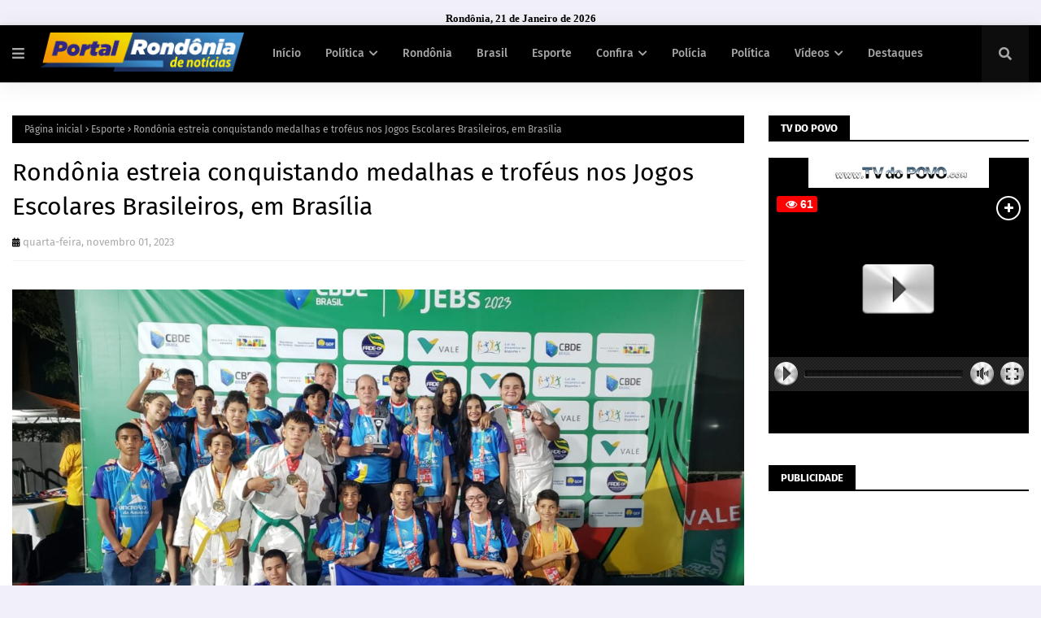

--- FILE ---
content_type: text/javascript; charset=UTF-8
request_url: https://www.portalrondoniadenoticias.com/feeds/posts/default/-/Mundo?alt=json-in-script&max-results=3&callback=jQuery112408022501131529742_1769036351254&_=1769036351255
body_size: 11362
content:
// API callback
jQuery112408022501131529742_1769036351254({"version":"1.0","encoding":"UTF-8","feed":{"xmlns":"http://www.w3.org/2005/Atom","xmlns$openSearch":"http://a9.com/-/spec/opensearchrss/1.0/","xmlns$blogger":"http://schemas.google.com/blogger/2008","xmlns$georss":"http://www.georss.org/georss","xmlns$gd":"http://schemas.google.com/g/2005","xmlns$thr":"http://purl.org/syndication/thread/1.0","id":{"$t":"tag:blogger.com,1999:blog-2909596636512796387"},"updated":{"$t":"2026-01-21T12:34:25.439-08:00"},"category":[{"term":"Destaque"},{"term":"Polícia"},{"term":"Porto Velho"},{"term":"Rondônia"},{"term":"Saúde"},{"term":"Política"},{"term":"Educação"},{"term":"Economia"},{"term":"Brasil"},{"term":"Evento"},{"term":"Esporte"},{"term":"Mundo"},{"term":"Governo"},{"term":"Artigo e Coluna"},{"term":"Geral"},{"term":"Horóscopo"},{"term":"Meio Ambiente"},{"term":"Vídeos"},{"term":"Cultura"},{"term":"Loterias"},{"term":"Turismo"},{"term":"Editais"},{"term":"Tempo"},{"term":"Homenagem"},{"term":"Concurso"},{"term":"Entretenimento"},{"term":"banners"},{"term":"Eleições 2022"}],"title":{"type":"text","$t":"Portal Rondônia de Notícia - Noticias de Rondônia "},"subtitle":{"type":"html","$t":""},"link":[{"rel":"http://schemas.google.com/g/2005#feed","type":"application/atom+xml","href":"https:\/\/www.portalrondoniadenoticias.com\/feeds\/posts\/default"},{"rel":"self","type":"application/atom+xml","href":"https:\/\/www.blogger.com\/feeds\/2909596636512796387\/posts\/default\/-\/Mundo?alt=json-in-script\u0026max-results=3"},{"rel":"alternate","type":"text/html","href":"https:\/\/www.portalrondoniadenoticias.com\/search\/label\/Mundo"},{"rel":"hub","href":"http://pubsubhubbub.appspot.com/"},{"rel":"next","type":"application/atom+xml","href":"https:\/\/www.blogger.com\/feeds\/2909596636512796387\/posts\/default\/-\/Mundo\/-\/Mundo?alt=json-in-script\u0026start-index=4\u0026max-results=3"}],"author":[{"name":{"$t":"Unknown"},"email":{"$t":"noreply@blogger.com"},"gd$image":{"rel":"http://schemas.google.com/g/2005#thumbnail","width":"16","height":"16","src":"https:\/\/img1.blogblog.com\/img\/b16-rounded.gif"}}],"generator":{"version":"7.00","uri":"http://www.blogger.com","$t":"Blogger"},"openSearch$totalResults":{"$t":"1382"},"openSearch$startIndex":{"$t":"1"},"openSearch$itemsPerPage":{"$t":"3"},"entry":[{"id":{"$t":"tag:blogger.com,1999:blog-2909596636512796387.post-2181477921333654104"},"published":{"$t":"2025-12-18T04:26:00.000-08:00"},"updated":{"$t":"2025-12-18T04:26:19.835-08:00"},"category":[{"scheme":"http://www.blogger.com/atom/ns#","term":"Mundo"}],"title":{"type":"text","$t":"Manifestantes contra o acordo Mercosul lançam bombas contra a polícia em Bruxelas"},"content":{"type":"html","$t":"\u003Cp\u003E\u003C\/p\u003E\u003Cdiv class=\"separator\" style=\"clear: both; text-align: center;\"\u003E\u003Ca href=\"https:\/\/blogger.googleusercontent.com\/img\/a\/AVvXsEh4PNab5PmATtwO_D-YZrBwTIg2udjgeyx1CvTXFpSq0-DFrto9bhYbQ453N3O3fTxSVrbraZd9HR-QQYwEOSp8bN5qdkitdr27rKLOJtXg-TEeCEvEcRx6iuJJPZRwTTNhSUWped8DN1v2OyCSSsI86gpOIenmYrPi4vTtnrnRue_1v6aVJFLvec4wJAN3\" style=\"margin-left: 1em; margin-right: 1em;\"\u003E\u003Cimg alt=\"\" data-original-height=\"1024\" data-original-width=\"1536\" height=\"1\" src=\"https:\/\/blogger.googleusercontent.com\/img\/a\/AVvXsEh4PNab5PmATtwO_D-YZrBwTIg2udjgeyx1CvTXFpSq0-DFrto9bhYbQ453N3O3fTxSVrbraZd9HR-QQYwEOSp8bN5qdkitdr27rKLOJtXg-TEeCEvEcRx6iuJJPZRwTTNhSUWped8DN1v2OyCSSsI86gpOIenmYrPi4vTtnrnRue_1v6aVJFLvec4wJAN3\" width=\"1\" \/\u003E\u003C\/a\u003E\u003C\/div\u003E\u003Ctable align=\"center\" cellpadding=\"0\" cellspacing=\"0\" class=\"tr-caption-container\" style=\"margin-left: auto; margin-right: auto;\"\u003E\u003Ctbody\u003E\u003Ctr\u003E\u003Ctd style=\"text-align: center;\"\u003E\u003Ca href=\"https:\/\/blogger.googleusercontent.com\/img\/a\/AVvXsEiwEneuvA30Dhd2JF_E4g0Co8CxOD3kGe6Q-e5IJKyU3dFqX5UMRPNN0GRUQM72icQOm3hgjUpJoLe-lX7q5O6oINcnuV_skyV8KUdaYxWb5I_lq2q0aq6dqXkzVoTHT9jxocM2p-x0eCghvltjcT6URIrdayXp8_T1n4qsWAH7dNHL0BEJUsxhPoL58vog\" style=\"margin-left: auto; margin-right: auto;\"\u003E\u003Cimg alt=\"\" data-original-height=\"1024\" data-original-width=\"1536\" src=\"https:\/\/blogger.googleusercontent.com\/img\/a\/AVvXsEiwEneuvA30Dhd2JF_E4g0Co8CxOD3kGe6Q-e5IJKyU3dFqX5UMRPNN0GRUQM72icQOm3hgjUpJoLe-lX7q5O6oINcnuV_skyV8KUdaYxWb5I_lq2q0aq6dqXkzVoTHT9jxocM2p-x0eCghvltjcT6URIrdayXp8_T1n4qsWAH7dNHL0BEJUsxhPoL58vog=s16000\" \/\u003E\u003C\/a\u003E\u003C\/td\u003E\u003C\/tr\u003E\u003Ctr\u003E\u003Ctd class=\"tr-caption\" style=\"text-align: center;\"\u003EImagem Ilustrativa\u003C\/td\u003E\u003C\/tr\u003E\u003C\/tbody\u003E\u003C\/table\u003E\u003Cbr \/\u003E\u003Cp\u003E\u003C\/p\u003E\u003Cp\u003E\u0026nbsp;Manifestantes contrários ao acordo comercial entre a União Europeia e o Mercosul entraram em confronto com a polícia nesta terça-feira, em Bruxelas, durante uma reunião de líderes europeus para debater políticas comerciais e agrícolas. Durante o protesto, foram lançadas bombas de fumaça e até batatas contra as forças de segurança.\u003C\/p\u003E\n\u003Cp data-end=\"710\" data-start=\"419\"\u003EA mobilização contou com a participação de centenas de agricultores, que chegaram à capital belga em tratores, buzinando pelas ruas e dando apoio aos manifestantes mais próximos do cordão policial. A presença dos veículos agrícolas chamou a atenção e ampliou o impacto do protesto na cidade.\u003C\/p\u003E\n\u003Cp data-end=\"903\" data-start=\"712\"\u003ENo fim da manhã, a polícia utilizou jatos de água de alta pressão para dispersar os manifestantes que tentavam avançar em direção à área onde ocorria o encontro dos líderes da União Europeia.\u003C\/p\u003E\n\u003Cp data-end=\"1227\" data-start=\"905\"\u003EProdutores rurais de diversos países do bloco afirmam que o setor agrícola enfrenta dificuldades há anos e criticam a União Europeia por, segundo eles, comprometer a sustentabilidade da atividade com acordos comerciais como o firmado com o Mercosul, além da possibilidade de cortes no orçamento da Política Agrícola Comum.\u003C\/p\u003E\n\u003Cp data-end=\"1515\" data-is-last-node=\"\" data-is-only-node=\"\" data-start=\"1229\"\u003EOs protestos buscam pressionar as autoridades europeias no momento em que o bloco avalia suas prioridades orçamentárias e negocia tratados comerciais, considerados pelos agricultores uma ameaça por ampliar a concorrência internacional e provocar queda nos preços dos produtos agrícolas.\u003C\/p\u003E"},"link":[{"rel":"replies","type":"application/atom+xml","href":"https:\/\/www.portalrondoniadenoticias.com\/feeds\/2181477921333654104\/comments\/default","title":"Postar comentários"},{"rel":"replies","type":"text/html","href":"https:\/\/www.portalrondoniadenoticias.com\/2025\/12\/manifestantes-contra-o-acordo-mercosul.html#comment-form","title":"0 Comentários"},{"rel":"edit","type":"application/atom+xml","href":"https:\/\/www.blogger.com\/feeds\/2909596636512796387\/posts\/default\/2181477921333654104"},{"rel":"self","type":"application/atom+xml","href":"https:\/\/www.blogger.com\/feeds\/2909596636512796387\/posts\/default\/2181477921333654104"},{"rel":"alternate","type":"text/html","href":"https:\/\/www.portalrondoniadenoticias.com\/2025\/12\/manifestantes-contra-o-acordo-mercosul.html","title":"Manifestantes contra o acordo Mercosul lançam bombas contra a polícia em Bruxelas"}],"author":[{"name":{"$t":"DA REDAÇÃO"},"uri":{"$t":"http:\/\/www.blogger.com\/profile\/00535693907120723989"},"email":{"$t":"noreply@blogger.com"},"gd$image":{"rel":"http://schemas.google.com/g/2005#thumbnail","width":"16","height":"16","src":"https:\/\/img1.blogblog.com\/img\/b16-rounded.gif"}}],"media$thumbnail":{"xmlns$media":"http://search.yahoo.com/mrss/","url":"https:\/\/blogger.googleusercontent.com\/img\/a\/AVvXsEh4PNab5PmATtwO_D-YZrBwTIg2udjgeyx1CvTXFpSq0-DFrto9bhYbQ453N3O3fTxSVrbraZd9HR-QQYwEOSp8bN5qdkitdr27rKLOJtXg-TEeCEvEcRx6iuJJPZRwTTNhSUWped8DN1v2OyCSSsI86gpOIenmYrPi4vTtnrnRue_1v6aVJFLvec4wJAN3=s72-c","height":"72","width":"72"},"thr$total":{"$t":"0"}},{"id":{"$t":"tag:blogger.com,1999:blog-2909596636512796387.post-8520205204716303681"},"published":{"$t":"2025-12-05T05:22:00.000-08:00"},"updated":{"$t":"2025-12-05T05:22:59.585-08:00"},"category":[{"scheme":"http://www.blogger.com/atom/ns#","term":"Mundo"}],"title":{"type":"text","$t":"Imagens incríveis registram a última Superlua de 2025 iluminando a noite"},"content":{"type":"html","$t":"\u003Ctable align=\"center\" cellpadding=\"0\" cellspacing=\"0\" class=\"tr-caption-container\" style=\"margin-left: auto; margin-right: auto;\"\u003E\u003Ctbody\u003E\u003Ctr\u003E\u003Ctd style=\"text-align: center;\"\u003E\u003Ca href=\"https:\/\/blogger.googleusercontent.com\/img\/a\/AVvXsEiecNYrDAxmwFXkO0M-b565eMXbzl8_BJEy0DRbSKOReytHhWDd17CzvCyeit2CJlWDQIYQt3dYApktui2GGRiQGvO-Od4ue7fjh0PO4tGTV0LwjojqkyIBUgs6RWpAkh-Qdq1c8ly5LZtWpSZGAvpTiH8jDL9GU30hq8zGmeDnXfeZ4HOH0MvM0VVfwcx9\" style=\"margin-left: auto; margin-right: auto;\"\u003E\u003Cimg src=\"https:\/\/blogger.googleusercontent.com\/img\/a\/AVvXsEiecNYrDAxmwFXkO0M-b565eMXbzl8_BJEy0DRbSKOReytHhWDd17CzvCyeit2CJlWDQIYQt3dYApktui2GGRiQGvO-Od4ue7fjh0PO4tGTV0LwjojqkyIBUgs6RWpAkh-Qdq1c8ly5LZtWpSZGAvpTiH8jDL9GU30hq8zGmeDnXfeZ4HOH0MvM0VVfwcx9\" \/\u003E\u003C\/a\u003E\u003C\/td\u003E\u003C\/tr\u003E\u003Ctr\u003E\u003Ctd class=\"tr-caption\" style=\"text-align: center;\"\u003E\u003Cspan style=\"text-align: start;\"\u003EUma Superlua espetacular sobre o Monte Boron, no lado leste de Nice, na França, registrada em 5 de novembro de 2025. Crédito: Michel Benvenuto via Spaceweather.com\u003C\/span\u003E\u003C\/td\u003E\u003C\/tr\u003E\u003C\/tbody\u003E\u003C\/table\u003E\u003Cbr \/\u003E\u003Cbr \/\u003ENa noite desta quinta-feira (4) aconteceu a última Superlua de 2025. Chamada de Lua fria, essa foi a última oportunidade que tivemos de observar nosso satélite natural parecendo cerca de 30% maior quando visto aqui da Terra esse ano.\u003Cbr \/\u003E\u003Cbr \/\u003EMas não se preocupe, se você não conseguiu ver a Lua durante a noite, fique tranquilo, pois fizemos uma seleção com algumas imagens incríveis do evento.\u003Cdiv\u003E\u003Cbr \/\u003E\u003C\/div\u003E\u003Cdiv\u003E\u003Cbr \/\u003E\u003C\/div\u003E\u003Cdiv\u003E\u003Cbr \/\u003E\u003C\/div\u003E\u003Cdiv\u003E\u003Cdiv class=\"twitter-tweet twitter-tweet-rendered\" style=\"-webkit-tap-highlight-color: transparent; border: 0px; box-sizing: border-box; color: #444444; display: flex; font-family: ODSans, Arial, Tahoma, sans-serif; font-feature-settings: inherit; font-kerning: inherit; font-optical-sizing: inherit; font-size-adjust: inherit; font-size: 18.6667px; font-stretch: inherit; font-variant-alternates: inherit; font-variant-east-asian: inherit; font-variant-emoji: inherit; font-variant-numeric: inherit; font-variant-position: inherit; font-variation-settings: inherit; line-height: inherit; margin: 10px 0px; max-width: 560px; padding: 0px; vertical-align: baseline; width: 560px; word-break: break-word;\"\u003E\u003Ciframe allowfullscreen=\"true\" allowtransparency=\"true\" class=\"\" data-gtm-yt-inspected-10=\"true\" data-gtm-yt-inspected-20=\"true\" data-tweet-id=\"1996706865917427723\" frameborder=\"0\" id=\"twitter-widget-0\" scrolling=\"no\" src=\"https:\/\/platform.twitter.com\/embed\/Tweet.html?creatorScreenName=lucassoaresm_\u0026amp;dnt=false\u0026amp;embedId=twitter-widget-0\u0026amp;features=[base64]%3D%3D\u0026amp;frame=false\u0026amp;hideCard=false\u0026amp;hideThread=false\u0026amp;id=1996706865917427723\u0026amp;lang=pt\u0026amp;maxWidth=560px\u0026amp;origin=https%3A%2F%2Folhardigital.com.br%2F2025%2F12%2F05%2Fciencia-e-espaco%2Fultima-superlua-de-2025-ilumina-os-ceus-veja-imagens-incriveis-do-fenomeno%2F\u0026amp;sessionId=359607a888e147745a45172498f26abace0f0b0a\u0026amp;siteScreenName=olhardigital\u0026amp;theme=light\u0026amp;widgetsVersion=2615f7e52b7e0%3A1702314776716\u0026amp;width=550px\" style=\"-webkit-tap-highlight-color: transparent; border-style: initial; border-width: 0px; box-sizing: border-box; display: block; flex-grow: 1; font: inherit; height: 749px; margin: 0px; max-width: 100%; padding: 0px; position: static; vertical-align: baseline; visibility: visible; width: 550px; word-break: break-word;\" title=\"X Post\"\u003E\u003C\/iframe\u003E\u003C\/div\u003E\u003Cdiv class=\"twitter-tweet twitter-tweet-rendered\" style=\"-webkit-tap-highlight-color: transparent; border: 0px; box-sizing: border-box; color: #444444; display: flex; font-family: ODSans, Arial, Tahoma, sans-serif; font-feature-settings: inherit; font-kerning: inherit; font-optical-sizing: inherit; font-size-adjust: inherit; font-size: 18.6667px; font-stretch: inherit; font-variant-alternates: inherit; font-variant-east-asian: inherit; font-variant-emoji: inherit; font-variant-numeric: inherit; font-variant-position: inherit; font-variation-settings: inherit; line-height: inherit; margin: 10px 0px; max-width: 550px; padding: 0px; vertical-align: baseline; width: 550px; word-break: break-word;\"\u003E\u003Ciframe allowfullscreen=\"true\" allowtransparency=\"true\" class=\"\" data-gtm-yt-inspected-10=\"true\" data-gtm-yt-inspected-20=\"true\" data-tweet-id=\"1996638155462864976\" frameborder=\"0\" id=\"twitter-widget-1\" scrolling=\"no\" src=\"https:\/\/platform.twitter.com\/embed\/Tweet.html?creatorScreenName=lucassoaresm_\u0026amp;dnt=false\u0026amp;embedId=twitter-widget-1\u0026amp;features=[base64]%3D%3D\u0026amp;frame=false\u0026amp;hideCard=false\u0026amp;hideThread=false\u0026amp;id=1996638155462864976\u0026amp;lang=pt\u0026amp;origin=https%3A%2F%2Folhardigital.com.br%2F2025%2F12%2F05%2Fciencia-e-espaco%2Fultima-superlua-de-2025-ilumina-os-ceus-veja-imagens-incriveis-do-fenomeno%2F\u0026amp;sessionId=359607a888e147745a45172498f26abace0f0b0a\u0026amp;siteScreenName=olhardigital\u0026amp;theme=light\u0026amp;widgetsVersion=2615f7e52b7e0%3A1702314776716\u0026amp;width=550px\" style=\"-webkit-tap-highlight-color: transparent; border-style: initial; border-width: 0px; box-sizing: border-box; display: block; flex-grow: 1; font: inherit; height: 753px; margin: 0px; max-width: 100%; padding: 0px; position: static; vertical-align: baseline; visibility: visible; width: 550px; word-break: break-word;\" title=\"X Post\"\u003E\u003C\/iframe\u003E\u003C\/div\u003E\u003Cdiv class=\"twitter-tweet twitter-tweet-rendered\" style=\"-webkit-tap-highlight-color: transparent; border: 0px; box-sizing: border-box; color: #444444; display: flex; font-family: ODSans, Arial, Tahoma, sans-serif; font-feature-settings: inherit; font-kerning: inherit; font-optical-sizing: inherit; font-size-adjust: inherit; font-size: 18.6667px; font-stretch: inherit; font-variant-alternates: inherit; font-variant-east-asian: inherit; font-variant-emoji: inherit; font-variant-numeric: inherit; font-variant-position: inherit; font-variation-settings: inherit; line-height: inherit; margin: 10px 0px; max-width: 550px; padding: 0px; vertical-align: baseline; width: 550px; word-break: break-word;\"\u003E\u003Ciframe allowfullscreen=\"true\" allowtransparency=\"true\" class=\"\" data-gtm-yt-inspected-10=\"true\" data-gtm-yt-inspected-20=\"true\" data-tweet-id=\"1996769983666237639\" frameborder=\"0\" id=\"twitter-widget-2\" scrolling=\"no\" src=\"https:\/\/platform.twitter.com\/embed\/Tweet.html?creatorScreenName=lucassoaresm_\u0026amp;dnt=false\u0026amp;embedId=twitter-widget-2\u0026amp;features=[base64]%3D%3D\u0026amp;frame=false\u0026amp;hideCard=false\u0026amp;hideThread=false\u0026amp;id=1996769983666237639\u0026amp;lang=pt\u0026amp;origin=https%3A%2F%2Folhardigital.com.br%2F2025%2F12%2F05%2Fciencia-e-espaco%2Fultima-superlua-de-2025-ilumina-os-ceus-veja-imagens-incriveis-do-fenomeno%2F\u0026amp;sessionId=359607a888e147745a45172498f26abace0f0b0a\u0026amp;siteScreenName=olhardigital\u0026amp;theme=light\u0026amp;widgetsVersion=2615f7e52b7e0%3A1702314776716\u0026amp;width=550px\" style=\"-webkit-tap-highlight-color: transparent; border-style: initial; border-width: 0px; box-sizing: border-box; display: block; flex-grow: 1; font: inherit; height: 576px; margin: 0px; max-width: 100%; padding: 0px; position: static; vertical-align: baseline; visibility: visible; width: 550px; word-break: break-word;\" title=\"X Post\"\u003E\u003C\/iframe\u003E\u003C\/div\u003E\u003Cdiv class=\"twitter-tweet twitter-tweet-rendered\" style=\"-webkit-tap-highlight-color: transparent; border: 0px; box-sizing: border-box; color: #444444; display: flex; font-family: ODSans, Arial, Tahoma, sans-serif; font-feature-settings: inherit; font-kerning: inherit; font-optical-sizing: inherit; font-size-adjust: inherit; font-size: 18.6667px; font-stretch: inherit; font-variant-alternates: inherit; font-variant-east-asian: inherit; font-variant-emoji: inherit; font-variant-numeric: inherit; font-variant-position: inherit; font-variation-settings: inherit; line-height: inherit; margin: 10px 0px; max-width: 550px; padding: 0px; vertical-align: baseline; width: 550px; word-break: break-word;\"\u003E\u003Ciframe allowfullscreen=\"true\" allowtransparency=\"true\" class=\"\" data-gtm-yt-inspected-10=\"true\" data-gtm-yt-inspected-20=\"true\" data-tweet-id=\"1996572701868122535\" frameborder=\"0\" id=\"twitter-widget-3\" scrolling=\"no\" src=\"https:\/\/platform.twitter.com\/embed\/Tweet.html?creatorScreenName=lucassoaresm_\u0026amp;dnt=false\u0026amp;embedId=twitter-widget-3\u0026amp;features=[base64]%3D%3D\u0026amp;frame=false\u0026amp;hideCard=false\u0026amp;hideThread=false\u0026amp;id=1996572701868122535\u0026amp;lang=pt\u0026amp;origin=https%3A%2F%2Folhardigital.com.br%2F2025%2F12%2F05%2Fciencia-e-espaco%2Fultima-superlua-de-2025-ilumina-os-ceus-veja-imagens-incriveis-do-fenomeno%2F\u0026amp;sessionId=359607a888e147745a45172498f26abace0f0b0a\u0026amp;siteScreenName=olhardigital\u0026amp;theme=light\u0026amp;widgetsVersion=2615f7e52b7e0%3A1702314776716\u0026amp;width=550px\" style=\"-webkit-tap-highlight-color: transparent; border-style: initial; border-width: 0px; box-sizing: border-box; display: block; flex-grow: 1; font: inherit; height: 552px; margin: 0px; max-width: 100%; padding: 0px; position: static; vertical-align: baseline; visibility: visible; width: 550px; word-break: break-word;\" title=\"X Post\"\u003E\u003C\/iframe\u003E\u003C\/div\u003E\u003Cdiv class=\"sn-diagstrip\" style=\"-webkit-tap-highlight-color: transparent; background-image: url(\u0026quot;data:image\/webp;base64,UklGRmwAAABXRUJQVlA4WAoAAAAQAAAABAAABAAAQUxQSBYAAAABDzAhERFCadtIbAwea\/+oRfQ\/GvwBVlA4IDAAAACQAQCdASoFAAUAAgA0JaQAApplHeAA\/tPpPS2F\/PjfDX7Mr9vZ2Xy98v\/pAAAAAAA=\u0026quot;); border: 0px; box-sizing: border-box; color: #444444; font-family: ODSans, Arial, Tahoma, sans-serif; font-feature-settings: inherit; font-kerning: inherit; font-optical-sizing: inherit; font-size-adjust: inherit; font-size: 18.6667px; font-stretch: inherit; font-variant-alternates: inherit; font-variant-east-asian: inherit; font-variant-emoji: inherit; font-variant-numeric: inherit; font-variant-position: inherit; font-variation-settings: inherit; line-height: inherit; margin: 0px; padding: 0px; vertical-align: baseline; word-break: break-word;\"\u003E\u003Cdiv class=\"sn-ad-ohdvd\" data-snad=\"ohd-video \/ \" style=\"-webkit-tap-highlight-color: transparent; border: 0px; box-sizing: border-box; font: inherit; height: 470px; margin: 0px; padding: 0px; vertical-align: baseline; word-break: break-word;\"\u003E\u003Cdiv data-google-query-id=\"CKDMnu7DppEDFWtV3QId5yYccg\" id=\"div-gpt-ad-1715870217044-0\" style=\"-webkit-tap-highlight-color: transparent; border: 0px; box-sizing: border-box; font: inherit; height: 470px; margin: 0px; padding: 0px; vertical-align: baseline; width: 830px; word-break: break-word;\"\u003E\u003Cdiv id=\"google_ads_iframe_\/1040097\/olhardigital\/video_0__container__\" style=\"-webkit-tap-highlight-color: transparent; border: 0pt none; box-sizing: border-box; font: inherit; height: 470px; margin: 0px; padding: 0px; vertical-align: baseline; width: 830px; word-break: break-word;\"\u003E\u003Cdiv class=\"trvdouter\" style=\"-webkit-tap-highlight-color: transparent; border: 0px; box-sizing: border-box; font: inherit; margin: 18px auto; padding: 0px; vertical-align: baseline; word-break: break-word;\"\u003E\u003Cdiv style=\"-webkit-tap-highlight-color: transparent; border: 0px; box-sizing: border-box; font: inherit; margin: 0px; padding: 0px; vertical-align: baseline; word-break: break-word;\"\u003E\u003Cdiv class=\"trv-player-container\" style=\"-webkit-tap-highlight-color: transparent; border: 0px; box-sizing: border-box; font: inherit; margin: 0px auto; max-height: 720px; max-width: 1280px; padding: 0px; position: relative; vertical-align: baseline; width: 830px; word-break: break-word; z-index: 150000 !important;\"\u003E\u003Cdiv class=\"trv-wrapper\" style=\"-webkit-tap-highlight-color: transparent; border: 0px; box-sizing: border-box; font: inherit; margin: 0px; overflow: hidden; padding: 0px 0px 466.875px; position: relative; vertical-align: baseline; width: 830px; word-break: break-word;\"\u003E\u003Cdiv class=\"trvd_video_player trvdfloater trv-right\" id=\"br_video_player_ff14ab4a1a6327497d28700c695b50cab434a637\" style=\"-webkit-tap-highlight-color: transparent; animation: 0.2s linear 0s 1 normal forwards running trv-animate-floater-right; background-color: black; border: 0px; box-sizing: border-box; direction: ltr !important; font: inherit; height: 180px !important; inset: auto -320px 120px auto !important; margin: 0px !important; opacity: 1; overflow: visible; padding: 0px; position: fixed; transform-origin: right center; vertical-align: baseline; width: 320px; word-break: break-word; z-index: 1500;\"\u003E\u003Cdiv class=\"media-player\" style=\"-webkit-tap-highlight-color: transparent; border: 0px; box-sizing: content-box; font-family: arial; font-feature-settings: inherit; font-kerning: inherit; font-optical-sizing: inherit; font-size-adjust: inherit; font-size: inherit; font-stretch: inherit; font-style: inherit; font-variant: inherit; font-variation-settings: inherit; font-weight: inherit; height: 180px; line-height: inherit; margin: unset; overflow: unset; padding: 0px; position: unset; transform: unset; vertical-align: baseline; word-break: break-word;\"\u003E\u003Cdiv class=\"trv-video\" style=\"-webkit-tap-highlight-color: transparent; border: 0px; box-sizing: content-box; font: inherit; margin: unset; overflow: unset; padding: 0px; position: unset; transform: unset; vertical-align: baseline; word-break: break-word;\"\u003E\u003C\/div\u003E\u003Cdiv class=\"trv-poster\" style=\"-webkit-tap-highlight-color: transparent; background-attachment: initial; background-clip: initial; background-image: initial; background-origin: initial; background-position: 50% 50%; background-repeat: no-repeat; background-size: contain; border: 0px; box-sizing: content-box; cursor: pointer; font: inherit; height: 180px; margin: unset; opacity: 1; overflow: hidden; padding: 0px; position: absolute; transform: unset; vertical-align: baseline; visibility: hidden; width: 320px; word-break: break-word;\"\u003E\u003Cimg src=\"https:\/\/src.trvdp.com\/images\/26d27ee595a03cf2a5047fcde10a3596dda77f1d_2.jpg\" style=\"-webkit-tap-highlight-color: transparent; border: 0px; box-sizing: content-box; font: inherit; height: 180px; margin: unset; max-width: 100%; object-fit: cover; overflow: unset; padding: 0px; position: unset; transform: unset; vertical-align: baseline; width: 320px; word-break: break-word;\" \/\u003E\u003C\/div\u003E\u003Cdiv class=\"links-overlay\" style=\"-webkit-tap-highlight-color: transparent; border: 0px; box-sizing: content-box; font: inherit; height: 24px; margin: unset; overflow: unset; padding: 0px; position: absolute; right: 1rem; top: 20px; transform: unset; vertical-align: baseline; width: fit-content; word-break: break-word; z-index: 9;\"\u003E\u003C\/div\u003E\u003C\/div\u003E\u003Cdiv class=\"trv-autoskip-container-compact\" style=\"-webkit-tap-highlight-color: transparent; align-items: flex-end; border: 0px; bottom: 0px; box-sizing: content-box; display: flex; flex-direction: row-reverse; font: inherit; height: 180px; margin: unset; overflow: unset; padding: 0px; pointer-events: none; position: absolute; transform: unset; vertical-align: baseline; visibility: hidden; width: 320px; word-break: break-word;\"\u003E\u003Cdiv class=\"trv-autoskip-background-compact\" style=\"-webkit-tap-highlight-color: transparent; border: 0px; box-sizing: content-box; font: inherit; height: 180px; margin: unset; overflow: unset; padding: 0px; position: absolute; transform: unset; vertical-align: baseline; width: 320px; word-break: break-word; z-index: 20;\"\u003E\u003Cdiv class=\"trv-autoskip-line-top\" style=\"-webkit-tap-highlight-color: transparent; background: transparent; border: 0px; box-sizing: content-box; font: inherit; height: 5px; left: 0px; margin: unset; overflow: unset; padding: 0px; position: absolute; top: 0px; transform: unset; vertical-align: baseline; visibility: hidden; width: 320px; word-break: break-word;\"\u003E\u003Cdiv class=\"\" style=\"-webkit-tap-highlight-color: transparent; background: rgb(71, 80, 255); border: 0px; box-sizing: content-box; font: inherit; height: 5px; left: 0px; margin: unset; overflow: unset; padding: 0px; position: absolute; top: 0px; transform-origin: left center; transform: unset; vertical-align: baseline; width: 320px; word-break: break-word;\"\u003E\u003C\/div\u003E\u003C\/div\u003E\u003Cdiv class=\"trv-autoskip-line-right\" style=\"-webkit-tap-highlight-color: transparent; background: transparent; border: 0px; box-sizing: content-box; font: inherit; height: 180px; margin: unset; overflow: unset; padding: 0px; position: absolute; right: 0px; top: 0px; transform: unset; vertical-align: baseline; visibility: hidden; width: 5px; word-break: break-word;\"\u003E\u003Cdiv class=\"\" style=\"-webkit-tap-highlight-color: transparent; background: rgb(71, 80, 255); border: 0px; box-sizing: content-box; font: inherit; height: 180px; margin: unset; overflow: unset; padding: 0px; position: absolute; right: 0px; top: 0px; transform-origin: center top; transform: unset; vertical-align: baseline; width: 5px; word-break: break-word;\"\u003E\u003C\/div\u003E\u003C\/div\u003E\u003Cdiv class=\"trv-autoskip-line-bottom\" style=\"-webkit-tap-highlight-color: transparent; background: transparent; border: 0px; bottom: 0px; box-sizing: content-box; font: inherit; height: 5px; margin: unset; overflow: unset; padding: 0px; position: absolute; right: 0px; transform: unset; vertical-align: baseline; visibility: hidden; width: 320px; word-break: break-word;\"\u003E\u003Cdiv class=\"\" style=\"-webkit-tap-highlight-color: transparent; background: rgb(71, 80, 255); border: 0px; bottom: 0px; box-sizing: content-box; font: inherit; height: 5px; margin: unset; overflow: unset; padding: 0px; position: absolute; right: 0px; transform-origin: right center; transform: unset; vertical-align: baseline; width: 320px; word-break: break-word;\"\u003E\u003C\/div\u003E\u003C\/div\u003E\u003Cdiv class=\"trv-autoskip-line-left\" style=\"-webkit-tap-highlight-color: transparent; background: transparent; border: 0px; bottom: 0px; box-sizing: content-box; font: inherit; height: 180px; left: 0px; margin: unset; overflow: unset; padding: 0px; position: absolute; transform: unset; vertical-align: baseline; visibility: hidden; width: 5px; word-break: break-word;\"\u003E\u003Cdiv class=\"\" style=\"-webkit-tap-highlight-color: transparent; background: rgb(71, 80, 255); border: 0px; bottom: 0px; box-sizing: content-box; font: inherit; height: 180px; left: 0px; margin: unset; overflow: unset; padding: 0px; position: absolute; transform-origin: center bottom; transform: unset; vertical-align: baseline; width: 5px; word-break: break-word;\"\u003E\u003C\/div\u003E\u003C\/div\u003E\u003C\/div\u003E\u003Cdiv class=\"autoskip-btn autoskip-btn-blue-compact autoskip-btn-compact\" style=\"-webkit-tap-highlight-color: transparent; background-color: #4750ff; border: 0px; bottom: 0px; box-sizing: content-box; color: white; cursor: pointer; font-family: arial; font-feature-settings: inherit; font-kerning: inherit; font-optical-sizing: inherit; font-size-adjust: inherit; font-size: 10px; font-stretch: normal; font-variant: inherit; font-variation-settings: inherit; height: 30px; left: 0px; letter-spacing: 1.78px; line-height: 30px; margin: 0px; overflow: unset; padding: 9px 0px; pointer-events: all; position: absolute; text-align: center; transform: unset; vertical-align: baseline; width: 160px; word-break: break-word; z-index: 1508;\"\u003E\u003C\/div\u003E\u003Cdiv class=\"autoskip-btn autoskip-btn-gray-compact autoskip-btn-compact\" style=\"-webkit-tap-highlight-color: transparent; background-color: #3e3e3e; border: 0px; bottom: 0px; box-sizing: content-box; color: white; cursor: pointer; font-family: arial; font-feature-settings: inherit; font-kerning: inherit; font-optical-sizing: inherit; font-size-adjust: inherit; font-size: 10px; font-stretch: normal; font-variant: inherit; font-variation-settings: inherit; height: 30px; letter-spacing: 1.78px; line-height: 30px; margin: 0px; overflow: unset; padding: 9px 0px; pointer-events: all; position: absolute; right: 0px; text-align: center; transform: unset; vertical-align: baseline; width: 160px; word-break: break-word; z-index: 1508;\"\u003E\u003C\/div\u003E\u003C\/div\u003E\u003Cdiv style=\"-webkit-tap-highlight-color: transparent; border: 0px; box-sizing: content-box; font: inherit; margin: unset; overflow: unset; padding: 0px; position: unset; transform: unset; vertical-align: baseline; word-break: break-word;\"\u003E\u003C\/div\u003E\u003Cimg src=\"https:\/\/ads.stickyadstv.com\/auto-user-sync?_fw_gdpr=0\u0026amp;_fw_gdpr_consent=\" style=\"-webkit-tap-highlight-color: transparent; border: 0px; box-sizing: content-box; font: inherit; height: 1px; margin: unset; max-width: 100%; overflow: unset; padding: 0px; pointer-events: none; position: absolute; transform: unset; vertical-align: baseline; visibility: hidden; width: 1px; word-break: break-word;\" \/\u003E\u003Cimg src=\"https:\/\/ads.stickyadstv.com\/user-matching?id=2545\u0026amp;_fw_gdpr=0\u0026amp;_fw_gdpr_consent=\" style=\"-webkit-tap-highlight-color: transparent; border: 0px; box-sizing: content-box; font: inherit; height: 1px; margin: unset; max-width: 100%; overflow: unset; padding: 0px; pointer-events: none; position: absolute; transform: unset; vertical-align: baseline; visibility: hidden; width: 1px; word-break: break-word;\" \/\u003E\u003Cimg src=\"https:\/\/sync.smartadserver.com\/getuid?url=https%3A\/\/v6.truvidplayer.com\/live\/usersync.php%3Fprovider_id%3Dequative%26user_id%3D[sas_uid]\u0026amp;gdpr_consent=\u0026amp;nwid=3356\" style=\"-webkit-tap-highlight-color: transparent; border: 0px; box-sizing: content-box; font: inherit; height: 1px; margin: unset; max-width: 100%; overflow: unset; padding: 0px; pointer-events: none; position: absolute; transform: unset; vertical-align: baseline; visibility: hidden; width: 1px; word-break: break-word;\" \/\u003E\u003Ciframe data-gtm-yt-inspected-10=\"true\" data-gtm-yt-inspected-20=\"true\" frameborder=\"0\" height=\"1px\" id=\"truvid_cnt_prebid_trv_iframe35138\" marginheight=\"0\" marginwidth=\"0\" scrolling=\"NO\" src=\"about:blank\" style=\"-webkit-tap-highlight-color: transparent; border-style: none; border-width: initial; box-sizing: content-box; font: inherit; height: 1px; left: 0px; margin: 0px; max-width: 100%; overflow: unset; padding: 0px; position: absolute; top: 0px; transform: unset; vertical-align: baseline; width: 1px; word-break: break-word;\" width=\"1px\"\u003E\u003C\/iframe\u003E\u003Ciframe data-gtm-yt-inspected-10=\"true\" data-gtm-yt-inspected-20=\"true\" frameborder=\"0\" height=\"1px\" id=\"truvid_cnt_prebid_trv_iframe31019\" marginheight=\"0\" marginwidth=\"0\" scrolling=\"NO\" src=\"about:blank\" style=\"-webkit-tap-highlight-color: transparent; border-style: none; border-width: initial; box-sizing: content-box; font: inherit; height: 1px; left: 0px; margin: 0px; max-width: 100%; overflow: unset; padding: 0px; position: absolute; top: 0px; transform: unset; vertical-align: baseline; width: 1px; word-break: break-word;\" width=\"1px\"\u003E\u003C\/iframe\u003E\u003Ciframe data-gtm-yt-inspected-10=\"true\" data-gtm-yt-inspected-20=\"true\" frameborder=\"0\" height=\"1px\" id=\"truvid_cnt_prebid_trv_iframe11830\" marginheight=\"0\" marginwidth=\"0\" scrolling=\"NO\" src=\"about:blank\" style=\"-webkit-tap-highlight-color: transparent; border-style: none; border-width: initial; box-sizing: content-box; font: inherit; height: 1px; left: 0px; margin: 0px; max-width: 100%; overflow: unset; padding: 0px; position: absolute; top: 0px; transform: unset; vertical-align: baseline; width: 1px; word-break: break-word;\" width=\"1px\"\u003E\u003C\/iframe\u003E\u003Ciframe data-gtm-yt-inspected-10=\"true\" data-gtm-yt-inspected-20=\"true\" frameborder=\"0\" height=\"1px\" id=\"truvid_cnt_prebid_trv_iframe13306\" marginheight=\"0\" marginwidth=\"0\" scrolling=\"NO\" src=\"about:blank\" style=\"-webkit-tap-highlight-color: transparent; border-style: none; border-width: initial; box-sizing: content-box; font: inherit; height: 1px; left: 0px; margin: 0px; max-width: 100%; overflow: unset; padding: 0px; position: absolute; top: 0px; transform: unset; vertical-align: baseline; width: 1px; word-break: break-word;\" width=\"1px\"\u003E\u003C\/iframe\u003E\u003Ciframe data-gtm-yt-inspected-10=\"true\" data-gtm-yt-inspected-20=\"true\" frameborder=\"0\" height=\"1px\" id=\"truvid_cnt_prebid_trv_iframe83749\" marginheight=\"0\" marginwidth=\"0\" scrolling=\"NO\" src=\"about:blank\" style=\"-webkit-tap-highlight-color: transparent; border-style: none; border-width: initial; box-sizing: content-box; font: inherit; height: 1px; left: 0px; margin: 0px; max-width: 100%; overflow: unset; padding: 0px; position: absolute; top: 0px; transform: unset; vertical-align: baseline; width: 1px; word-break: break-word;\" width=\"1px\"\u003E\u003C\/iframe\u003E\u003Ciframe data-gtm-yt-inspected-10=\"true\" data-gtm-yt-inspected-20=\"true\" frameborder=\"0\" height=\"1px\" id=\"truvid_cnt_prebid_trv_iframe45333\" marginheight=\"0\" marginwidth=\"0\" scrolling=\"NO\" src=\"about:blank\" style=\"-webkit-tap-highlight-color: transparent; border-style: none; border-width: initial; box-sizing: content-box; font: inherit; height: 1px; left: 0px; margin: 0px; max-width: 100%; overflow: unset; padding: 0px; position: absolute; top: 0px; transform: unset; vertical-align: baseline; width: 1px; word-break: break-word;\" width=\"1px\"\u003E\u003C\/iframe\u003E\u003Ciframe data-gtm-yt-inspected-10=\"true\" data-gtm-yt-inspected-20=\"true\" frameborder=\"0\" height=\"1px\" id=\"truvid_cnt_prebid_trv_iframe65477\" marginheight=\"0\" marginwidth=\"0\" scrolling=\"NO\" src=\"about:blank\" style=\"-webkit-tap-highlight-color: transparent; border-style: none; border-width: initial; box-sizing: content-box; font: inherit; height: 1px; left: 0px; margin: 0px; max-width: 100%; overflow: unset; padding: 0px; position: absolute; top: 0px; transform: unset; vertical-align: baseline; width: 1px; word-break: break-word;\" width=\"1px\"\u003E\u003C\/iframe\u003E\u003Ciframe data-gtm-yt-inspected-10=\"true\" data-gtm-yt-inspected-20=\"true\" frameborder=\"0\" height=\"1px\" id=\"truvid_cnt_prebid_trv_iframe2145\" marginheight=\"0\" marginwidth=\"0\" scrolling=\"NO\" src=\"about:blank\" style=\"-webkit-tap-highlight-color: transparent; border-style: none; border-width: initial; box-sizing: content-box; font: inherit; height: 1px; left: 0px; margin: 0px; max-width: 100%; overflow: unset; padding: 0px; position: absolute; top: 0px; transform: unset; vertical-align: baseline; width: 1px; word-break: break-word;\" width=\"1px\"\u003E\u003C\/iframe\u003E\u003Ciframe data-gtm-yt-inspected-10=\"true\" data-gtm-yt-inspected-20=\"true\" frameborder=\"0\" height=\"1px\" id=\"truvid_cnt_prebid_trv_iframe61687\" marginheight=\"0\" marginwidth=\"0\" scrolling=\"NO\" src=\"about:blank\" style=\"-webkit-tap-highlight-color: transparent; border-style: none; border-width: initial; box-sizing: content-box; font: inherit; height: 1px; left: 0px; margin: 0px; max-width: 100%; overflow: unset; padding: 0px; position: absolute; top: 0px; transform: unset; vertical-align: baseline; width: 1px; word-break: break-word;\" width=\"1px\"\u003E\u003C\/iframe\u003E\u003Ciframe data-gtm-yt-inspected-10=\"true\" data-gtm-yt-inspected-20=\"true\" frameborder=\"0\" height=\"1px\" id=\"truvid_cnt_prebid_trv_iframe36317\" marginheight=\"0\" marginwidth=\"0\" scrolling=\"NO\" src=\"about:blank\" style=\"-webkit-tap-highlight-color: transparent; border-style: none; border-width: initial; box-sizing: content-box; font: inherit; height: 1px; left: 0px; margin: 0px; max-width: 100%; overflow: unset; padding: 0px; position: absolute; top: 0px; transform: unset; vertical-align: baseline; width: 1px; word-break: break-word;\" width=\"1px\"\u003E\u003C\/iframe\u003E\u003Ciframe data-gtm-yt-inspected-10=\"true\" data-gtm-yt-inspected-20=\"true\" frameborder=\"0\" height=\"1px\" id=\"truvid_cnt_prebid_trv_iframe34992\" marginheight=\"0\" marginwidth=\"0\" scrolling=\"NO\" src=\"about:blank\" style=\"-webkit-tap-highlight-color: transparent; border-style: none; border-width: initial; box-sizing: content-box; font: inherit; height: 1px; left: 0px; margin: 0px; max-width: 100%; overflow: unset; padding: 0px; position: absolute; top: 0px; transform: unset; vertical-align: baseline; width: 1px; word-break: break-word;\" width=\"1px\"\u003E\u003C\/iframe\u003E\u003Ciframe data-gtm-yt-inspected-10=\"true\" data-gtm-yt-inspected-20=\"true\" frameborder=\"0\" height=\"1px\" id=\"truvid_cnt_prebid_trv_iframe60315\" marginheight=\"0\" marginwidth=\"0\" scrolling=\"NO\" src=\"about:blank\" style=\"-webkit-tap-highlight-color: transparent; border-style: none; border-width: initial; box-sizing: content-box; font: inherit; height: 1px; left: 0px; margin: 0px; max-width: 100%; overflow: unset; padding: 0px; position: absolute; top: 0px; transform: unset; vertical-align: baseline; width: 1px; word-break: break-word;\" width=\"1px\"\u003E\u003C\/iframe\u003E\u003Ciframe data-gtm-yt-inspected-10=\"true\" data-gtm-yt-inspected-20=\"true\" frameborder=\"0\" height=\"1px\" id=\"truvid_cnt_prebid_trv_iframe57386\" marginheight=\"0\" marginwidth=\"0\" scrolling=\"NO\" src=\"about:blank\" style=\"-webkit-tap-highlight-color: transparent; border-style: none; border-width: initial; box-sizing: content-box; font: inherit; height: 1px; left: 0px; margin: 0px; max-width: 100%; overflow: unset; padding: 0px; position: absolute; top: 0px; transform: unset; vertical-align: baseline; width: 1px; word-break: break-word;\" width=\"1px\"\u003E\u003C\/iframe\u003E\u003Cdiv class=\"trv-close-container\" id=\"br_video_player_ff14ab4a1a6327497d28700c695b50cab434a637_close\" style=\"-webkit-tap-highlight-color: transparent; border: 0px; box-sizing: content-box; font: inherit; left: 5px !important; margin: unset; overflow: unset; padding: 0px; position: absolute; right: auto !important; top: -25px !important; transform: unset; vertical-align: baseline; width: 23px; word-break: break-word; z-index: 2147483647;\"\u003E\u003C\/div\u003E\u003C\/div\u003E\u003C\/div\u003E\u003C\/div\u003E\u003C\/div\u003E\u003C\/div\u003E\u003C\/div\u003E\u003C\/div\u003E\u003C\/div\u003E\u003C\/div\u003E\u003Cdiv class=\"twitter-tweet twitter-tweet-rendered\" style=\"-webkit-tap-highlight-color: transparent; border: 0px; box-sizing: border-box; color: #444444; display: flex; font-family: ODSans, Arial, Tahoma, sans-serif; font-feature-settings: inherit; font-kerning: inherit; font-optical-sizing: inherit; font-size-adjust: inherit; font-size: 18.6667px; font-stretch: inherit; font-variant-alternates: inherit; font-variant-east-asian: inherit; font-variant-emoji: inherit; font-variant-numeric: inherit; font-variant-position: inherit; font-variation-settings: inherit; line-height: inherit; margin: 10px 0px; max-width: 550px; padding: 0px; vertical-align: baseline; width: 550px; word-break: break-word;\"\u003E\u003Ciframe allowfullscreen=\"true\" allowtransparency=\"true\" class=\"\" data-gtm-yt-inspected-10=\"true\" data-gtm-yt-inspected-20=\"true\" data-tweet-id=\"1996812152104267897\" frameborder=\"0\" id=\"twitter-widget-4\" scrolling=\"no\" src=\"https:\/\/platform.twitter.com\/embed\/Tweet.html?creatorScreenName=lucassoaresm_\u0026amp;dnt=false\u0026amp;embedId=twitter-widget-4\u0026amp;features=[base64]%3D%3D\u0026amp;frame=false\u0026amp;hideCard=false\u0026amp;hideThread=false\u0026amp;id=1996812152104267897\u0026amp;lang=pt\u0026amp;origin=https%3A%2F%2Folhardigital.com.br%2F2025%2F12%2F05%2Fciencia-e-espaco%2Fultima-superlua-de-2025-ilumina-os-ceus-veja-imagens-incriveis-do-fenomeno%2F\u0026amp;sessionId=359607a888e147745a45172498f26abace0f0b0a\u0026amp;siteScreenName=olhardigital\u0026amp;theme=light\u0026amp;widgetsVersion=2615f7e52b7e0%3A1702314776716\u0026amp;width=550px\" style=\"-webkit-tap-highlight-color: transparent; border-style: initial; border-width: 0px; box-sizing: border-box; display: block; flex-grow: 1; font: inherit; height: 777px; margin: 0px; max-width: 100%; padding: 0px; position: static; vertical-align: baseline; visibility: visible; width: 550px; word-break: break-word;\" title=\"X Post\"\u003E\u003C\/iframe\u003E\u003C\/div\u003E\u003Cdiv class=\"twitter-tweet twitter-tweet-rendered\" style=\"-webkit-tap-highlight-color: transparent; border: 0px; box-sizing: border-box; color: #444444; display: flex; font-family: ODSans, Arial, Tahoma, sans-serif; font-feature-settings: inherit; font-kerning: inherit; font-optical-sizing: inherit; font-size-adjust: inherit; font-size: 18.6667px; font-stretch: inherit; font-variant-alternates: inherit; font-variant-east-asian: inherit; font-variant-emoji: inherit; font-variant-numeric: inherit; font-variant-position: inherit; font-variation-settings: inherit; line-height: inherit; margin: 10px 0px; max-width: 550px; padding: 0px; vertical-align: baseline; width: 550px; word-break: break-word;\"\u003E\u003Ciframe allowfullscreen=\"true\" allowtransparency=\"true\" class=\"\" data-gtm-yt-inspected-10=\"true\" data-gtm-yt-inspected-20=\"true\" data-tweet-id=\"1996725085441261731\" frameborder=\"0\" id=\"twitter-widget-5\" scrolling=\"no\" src=\"https:\/\/platform.twitter.com\/embed\/Tweet.html?creatorScreenName=lucassoaresm_\u0026amp;dnt=false\u0026amp;embedId=twitter-widget-5\u0026amp;features=[base64]%3D%3D\u0026amp;frame=false\u0026amp;hideCard=false\u0026amp;hideThread=false\u0026amp;id=1996725085441261731\u0026amp;lang=pt\u0026amp;origin=https%3A%2F%2Folhardigital.com.br%2F2025%2F12%2F05%2Fciencia-e-espaco%2Fultima-superlua-de-2025-ilumina-os-ceus-veja-imagens-incriveis-do-fenomeno%2F\u0026amp;sessionId=359607a888e147745a45172498f26abace0f0b0a\u0026amp;siteScreenName=olhardigital\u0026amp;theme=light\u0026amp;widgetsVersion=2615f7e52b7e0%3A1702314776716\u0026amp;width=550px\" style=\"-webkit-tap-highlight-color: transparent; border-style: initial; border-width: 0px; box-sizing: border-box; display: block; flex-grow: 1; font: inherit; height: 600px; margin: 0px; max-width: 100%; padding: 0px; position: static; vertical-align: baseline; visibility: visible; width: 550px; word-break: break-word;\" title=\"X Post\"\u003E\u003C\/iframe\u003E\u003C\/div\u003E\u003Cdiv class=\"twitter-tweet twitter-tweet-rendered\" style=\"-webkit-tap-highlight-color: transparent; border: 0px; box-sizing: border-box; color: #444444; display: flex; font-family: ODSans, Arial, Tahoma, sans-serif; font-feature-settings: inherit; font-kerning: inherit; font-optical-sizing: inherit; font-size-adjust: inherit; font-size: 18.6667px; font-stretch: inherit; font-variant-alternates: inherit; font-variant-east-asian: inherit; font-variant-emoji: inherit; font-variant-numeric: inherit; font-variant-position: inherit; font-variation-settings: inherit; line-height: inherit; margin: 10px 0px; max-width: 550px; padding: 0px; vertical-align: baseline; width: 550px; word-break: break-word;\"\u003E\u003Ciframe allowfullscreen=\"true\" allowtransparency=\"true\" class=\"\" data-gtm-yt-inspected-10=\"true\" data-gtm-yt-inspected-20=\"true\" data-tweet-id=\"1996836057778995454\" frameborder=\"0\" id=\"twitter-widget-6\" scrolling=\"no\" src=\"https:\/\/platform.twitter.com\/embed\/Tweet.html?creatorScreenName=lucassoaresm_\u0026amp;dnt=false\u0026amp;embedId=twitter-widget-6\u0026amp;features=[base64]%3D%3D\u0026amp;frame=false\u0026amp;hideCard=false\u0026amp;hideThread=false\u0026amp;id=1996836057778995454\u0026amp;lang=pt\u0026amp;origin=https%3A%2F%2Folhardigital.com.br%2F2025%2F12%2F05%2Fciencia-e-espaco%2Fultima-superlua-de-2025-ilumina-os-ceus-veja-imagens-incriveis-do-fenomeno%2F\u0026amp;sessionId=359607a888e147745a45172498f26abace0f0b0a\u0026amp;siteScreenName=olhardigital\u0026amp;theme=light\u0026amp;widgetsVersion=2615f7e52b7e0%3A1702314776716\u0026amp;width=550px\" style=\"-webkit-tap-highlight-color: transparent; border-style: initial; border-width: 0px; box-sizing: border-box; display: block; flex-grow: 1; font: inherit; height: 528px; margin: 0px; max-width: 100%; padding: 0px; position: static; vertical-align: baseline; visibility: visible; width: 550px; word-break: break-word;\" title=\"X Post\"\u003E\u003C\/iframe\u003E\u003C\/div\u003E\u003C\/div\u003E\u003Cdiv\u003E\u003Cbr \/\u003E\u003Cbr \/\u003E\u003Cb\u003EO que é uma Superlua?\u003Cbr \/\u003E\u003C\/b\u003E\u003Cbr \/\u003EA Superlua acontece quando a fase cheia começa exatamente no perigeu, ou muito perto dele – que, neste mês, será atingido apenas nove horas depois, de acordo com a plataforma de observação astronômica\u003Ca href=\"https:\/\/in-the-sky.org\/news.php?id=20251204_08_101\"\u003E \u003C\/a\u003EInTheSky.org\u003Ca href=\"https:\/\/in-the-sky.org\/news.php?id=20251204_08_101\"\u003E.\u003C\/a\u003E\u003Cbr \/\u003E\u003Cbr \/\u003EEm média, a distância entre a Terra e a Lua no perigeu é de cerca de 356 mil quilômetros, enquanto no apogeu pode chegar a mais de 406 mil quilômetros. Essa diferença, de aproximadamente 50 mil km, é suficiente para causar o efeito visual que tanto encanta os observadores, embora a olho nu nem sempre seja fácil perceber essa variação.\u003Cbr \/\u003E\u003Cbr \/\u003E\u003Cimg src=\"https:\/\/img.odcdn.com.br\/wp-content\/uploads\/2025\/11\/Andreas-Walker-Superlua-Sua-1024x683.jpg\" \/\u003E\u003Cdiv\u003E\u003Cbr \/\u003E\u003C\/div\u003E\u003Cdiv\u003E\u003Cb\u003ESuperlua de 5 de novembro de 2025 fotografada em Hallwil, na Suíça. Crédito: Andreas Walker via Spaceweather.com\u003Cbr \/\u003E\u003C\/b\u003E\u003Cbr \/\u003E“Mas, sem saber o quão perto o satélite precisa estar da Terra, não dá para cravar se esta ou aquela Lua cheia é uma Superlua”, afirma o colunista do Olhar Digital Marcelo Zurita, presidente da Associação Paraibana de Astronomia (APA), membro da Sociedade Astronômica Brasileira (SAB) e diretor técnico da Rede Brasileira de Observação de Meteoros (Bramon).\u003Cbr \/\u003E\u003Cbr \/\u003EZurita explica que até existem algumas tentativas de criar uma definição científica, completa e definitiva para o termo, mas é difícil chegar a um consenso, e talvez isso tenha algo a ver com ele vir da astrologia. “Na astronomia, sua utilização é recente e tem se mostrado uma boa forma de popularizar a ciência, mas muita gente ainda ‘torce o nariz’ para o termo, por considerá-lo um nome mercadológico para ‘vender’ a Lua Cheia no perigeu, que, na prática, não tem nada de super, nem representa nenhum fenômeno de interesse científico”.\u003Cbr \/\u003E\u003Cbr \/\u003E\u003Cbr \/\u003EDesta vez, a Lua atingiu o perigeu por volta das 8h da manhã (horário de Brasília) e entrou na fase cheia pouco depois das 20h, totalizando cerca de 12 horas de intervalo.\u003Cbr \/\u003E\u003Cbr \/\u003E\u003Cb\u003E\u003Cbr \/\u003ELua cheia tem um “nome” por mês\u003C\/b\u003E\u003C\/div\u003E\u003Cdiv\u003E\u003Cb\u003E\u003Cbr \/\u003E\u003C\/b\u003EDe acordo com o Old Farmer’s Almanac (Almanaque do Velho Fazendeiro), uma das publicações mais tradicionais dos EUA voltadas à vida no campo, a Lua cheia de cada mês do ano tem uma designação própria. \u003Cbr \/\u003E\u003Cbr \/\u003ELuas cheias de 2025:13 de janeiro: Wolf Moon (Lua do Lobo);\u003Cbr \/\u003E12 de fevereiro: Snow Moon (Lua de Neve);\u003Cbr \/\u003E14 de março: Worm Moon (Lua de Minhoca);\u003Cbr \/\u003E12 de abril: Pink Moon (Lua Rosa);\u003Cbr \/\u003E12 de maio: Flower Moon (Lua das Flores);\u003Cbr \/\u003E11 de junho: Strawberry Moon (Lua de Morango);\u003Cbr \/\u003E10 de julho: Buck Moon (Lua dos Cervos);\u003Cbr \/\u003E9 de agosto: Sturgeon Moon (Lua do Esturjão); \u003Cbr \/\u003E7 de setembro: Corn Moon (Lua do Milho);\u003Cbr \/\u003E7 de outubro: Harvest Moon (Lua da Colheita) – Superlua;\u003Cbr \/\u003E5 de novembro: Beaver Moon (Lua do Castor) – Superlua;\u003Cbr \/\u003E4 de dezembro: Cold Moon (Lua Fria) – Superlua.\u003Cbr \/\u003E\u003C\/div\u003E\u003C\/div\u003E\u003Cdiv\u003E\u003Cbr \/\u003E\u003C\/div\u003E\u003Cdiv\u003E\u003Cbr \/\u003E\u003C\/div\u003EFonte: Lucas Soares\/Olhar Digital"},"link":[{"rel":"replies","type":"application/atom+xml","href":"https:\/\/www.portalrondoniadenoticias.com\/feeds\/8520205204716303681\/comments\/default","title":"Postar comentários"},{"rel":"replies","type":"text/html","href":"https:\/\/www.portalrondoniadenoticias.com\/2025\/12\/imagens-incriveis-registram-ultima.html#comment-form","title":"0 Comentários"},{"rel":"edit","type":"application/atom+xml","href":"https:\/\/www.blogger.com\/feeds\/2909596636512796387\/posts\/default\/8520205204716303681"},{"rel":"self","type":"application/atom+xml","href":"https:\/\/www.blogger.com\/feeds\/2909596636512796387\/posts\/default\/8520205204716303681"},{"rel":"alternate","type":"text/html","href":"https:\/\/www.portalrondoniadenoticias.com\/2025\/12\/imagens-incriveis-registram-ultima.html","title":"Imagens incríveis registram a última Superlua de 2025 iluminando a noite"}],"author":[{"name":{"$t":"DA REDAÇÃO"},"uri":{"$t":"http:\/\/www.blogger.com\/profile\/00535693907120723989"},"email":{"$t":"noreply@blogger.com"},"gd$image":{"rel":"http://schemas.google.com/g/2005#thumbnail","width":"16","height":"16","src":"https:\/\/img1.blogblog.com\/img\/b16-rounded.gif"}}],"media$thumbnail":{"xmlns$media":"http://search.yahoo.com/mrss/","url":"https:\/\/blogger.googleusercontent.com\/img\/a\/AVvXsEiecNYrDAxmwFXkO0M-b565eMXbzl8_BJEy0DRbSKOReytHhWDd17CzvCyeit2CJlWDQIYQt3dYApktui2GGRiQGvO-Od4ue7fjh0PO4tGTV0LwjojqkyIBUgs6RWpAkh-Qdq1c8ly5LZtWpSZGAvpTiH8jDL9GU30hq8zGmeDnXfeZ4HOH0MvM0VVfwcx9=s72-c","height":"72","width":"72"},"thr$total":{"$t":"0"}},{"id":{"$t":"tag:blogger.com,1999:blog-2909596636512796387.post-6411228076310515026"},"published":{"$t":"2025-12-03T05:58:00.000-08:00"},"updated":{"$t":"2025-12-03T05:58:31.680-08:00"},"category":[{"scheme":"http://www.blogger.com/atom/ns#","term":"Mundo"}],"title":{"type":"text","$t":"\"Muito coisa boa resultará desta parceria\", diz Trump sobre Lula"},"content":{"type":"html","$t":"\u003Cdiv class=\"separator\" style=\"clear: both; text-align: center;\"\u003E\u003Ca href=\"https:\/\/blogger.googleusercontent.com\/img\/a\/AVvXsEhIULMKl8JLiNecVrwe9tgI0jar7APV0rL4020kxcqAbu3jY6HXfXiP2Tbtw7Pj9aqVjqRo5r_8czmlQLV1_wLsSt2eduLCDaRAu5iaFbUzb5t11e1kDfD-UthOabPazNf27of8NPPs2cIHwoSsFTUov_kF7ubRJDNb0nci1CWdstkAYZJSdOEicYbMIrJX\" style=\"margin-left: 1em; margin-right: 1em;\"\u003E\u003Cimg alt=\"\" data-original-height=\"700\" data-original-width=\"1170\" src=\"https:\/\/blogger.googleusercontent.com\/img\/a\/AVvXsEhIULMKl8JLiNecVrwe9tgI0jar7APV0rL4020kxcqAbu3jY6HXfXiP2Tbtw7Pj9aqVjqRo5r_8czmlQLV1_wLsSt2eduLCDaRAu5iaFbUzb5t11e1kDfD-UthOabPazNf27of8NPPs2cIHwoSsFTUov_kF7ubRJDNb0nci1CWdstkAYZJSdOEicYbMIrJX=s16000\" \/\u003E\u003C\/a\u003E\u003C\/div\u003E\u003Cbr \/\u003E\u003Cbr \/\u003E\u003Cbr \/\u003E O presidente dos Estados Unidos, Donald Trump, comentou nesta terça-feira (2) sobre o telefonema que teve com o presidente Luiz Inácio Lula da Silva.\u003Cimg src=\"https:\/\/agenciabrasil.ebc.com.br\/ebc.png?id=1670516\u0026amp;o=node\" \/\u003E\u003Cimg src=\"https:\/\/agenciabrasil.ebc.com.br\/ebc.gif?id=1670516\u0026amp;o=node\" \/\u003E\u003Cbr \/\u003E\u003Cbr \/\u003EPara repórteres na Casa Branca, Trump disse que os dois falaram sobre sanções – uma aparente referência às sanções de sua administração ao Judiciário brasileiro por causa do processo criminal contra o ex-presidente Jair Bolsonaro.\u003Cbr \/\u003E\u003Cbr \/\u003ETrump afirmou ainda que ele e Lula “tiveram uma ótima conversa”, acrescentando: “Falamos sobre comércio. Falamos sobre sanções, porque, como vocês sabem, eu os sancionei em relação a certas coisas que aconteceram.\"\u003Cbr \/\u003E\u003Cbr \/\u003EEm uma postagem nas redes sociais, Trump disse que estava ansioso para ver e conversar com Lula em breve, acrescentando que “muito coisa boa resultará desta parceria recém-formada!”, segundo informações da agência Reuters. \u003Cbr \/\u003ELula\u003Cbr \/\u003E\u003Cbr \/\u003EMais cedo, a Presidência da República informou que Lula, durante telefonema com Trump, afirmou que deseja “avançar rápido” nas negociações para retirada da sobretaxa de 40% imposta pelo governo norte-americano, que ainda vigora sobre alguns produtos brasileiros, .\u003Cbr \/\u003E\u003Cbr \/\u003ELula e Trump também conversaram sobre cooperação para o combate ao crime organizado. Em comunicado, o Palácio do Planalto informou que a conversa entre os líderes foi “muito produtiva” e durou 40 minutos.\u003Cbr \/\u003E\u003Cbr \/\u003ENo dia 20 de novembro, a Casa Branca anunciou a retirada de 238 produtos da lista do tarifaço, entre eles, café, chá, frutas tropicais e sucos de frutas, cacau e especiarias, banana, laranja, tomate e carne bovina.\u003Cbr \/\u003E\u003Cbr \/\u003EDe acordo com o governo, 22% das exportações brasileiras para os Estados Unidos ainda permanecem sujeitas às sobretaxas. No início da imposição das tarifas, 36% das vendas brasileiras ao mercado norte-americano estavam submetidas a alíquotas adicionais.\u003Cbr \/\u003E\u003Cbr \/\u003ENa conversa com Trump, Lula indicou ter sido muito positiva a decisão do governo estadunidense, mas destacou que “ainda há outros produtos tarifados que precisam ser discutidos entre os dois países e que o Brasil deseja avançar rápido nessas negociações”.\u003Cdiv\u003E\u003Cbr \/\u003E\u003Cb\u003ETarifaço\u003Cbr \/\u003E\u003C\/b\u003E\u003Cbr \/\u003EO tarifaço imposto ao Brasil faz parte da nova política da Casa Branca, inaugurada pelo presidente Donald Trump, de elevar as tarifas contra parceiros comerciais na tentativa de reverter a relativa perda de competitividade da economia dos Estados Unidos para a China nas últimas décadas.\u003Cbr \/\u003E\u003Cbr \/\u003ENo dia 2 de abril, Trump impôs barreiras alfandegárias a países de acordo com o tamanho do déficit que os Estados Unidos têm com cada nação. Como os EUA têm superávit com o Brasil, na ocasião, foi imposta a taxa mais baixa, de 10%. Mas, em 14 de novembro, o país norte-americano também isentou determinados produtos agrícolas brasileiros dessas tarifas recíprocas.\u003Cbr \/\u003E\u003Cbr \/\u003EJá em 6 de agosto, entrou em vigor uma tarifa adicional de 40% contra o Brasil em retaliação a decisões que, segundo Trump, prejudicariam as big techs estadunidenses e em resposta ao julgamento do ex-presidente Jair Bolsonaro, condenado por liderar uma tentativa de golpe de Estado.\u003Cbr \/\u003E\u003Cbr \/\u003EAs decisões dos EUA, de revogar parte das tarifas, foi influenciada pelo diálogo recente entre Trump e o presidente Lula, durante encontro na Malásia, em outubro, e outros contatos telefônicos que foram seguidos de negociações entre as equipes dos dois países.\u003C\/div\u003E\u003Cdiv\u003E\u003Cbr \/\u003E\u003Cb\u003ETratativas\u003Cbr \/\u003E\u003C\/b\u003E\u003Cbr \/\u003EO Brasil busca avançar nas tratativas para retirar novos produtos da lista de itens tarifados. Após algum alívio para o agronegócio, o governo avalia que os produtos industriais permanecem como foco de preocupação. Parte desses segmentos, especialmente bens de maior valor agregado ou fabricados sob encomenda, têm mais dificuldade para redirecionar exportações para outros mercados.\u003Cbr \/\u003E\u003Cbr \/\u003ETemas não tarifários também seguem na pauta de discussão, incluindo áreas como terras raras, big techs, energia renovável e o Regime Especial de Tributação para Serviços de Data Center (Redata).\u003Cbr \/\u003E\u003Cbr \/\u003EFonte: Agência Brasil com informações da Reuters\u003C\/div\u003E"},"link":[{"rel":"replies","type":"application/atom+xml","href":"https:\/\/www.portalrondoniadenoticias.com\/feeds\/6411228076310515026\/comments\/default","title":"Postar comentários"},{"rel":"replies","type":"text/html","href":"https:\/\/www.portalrondoniadenoticias.com\/2025\/12\/muito-coisa-boa-resultara-desta.html#comment-form","title":"0 Comentários"},{"rel":"edit","type":"application/atom+xml","href":"https:\/\/www.blogger.com\/feeds\/2909596636512796387\/posts\/default\/6411228076310515026"},{"rel":"self","type":"application/atom+xml","href":"https:\/\/www.blogger.com\/feeds\/2909596636512796387\/posts\/default\/6411228076310515026"},{"rel":"alternate","type":"text/html","href":"https:\/\/www.portalrondoniadenoticias.com\/2025\/12\/muito-coisa-boa-resultara-desta.html","title":"\"Muito coisa boa resultará desta parceria\", diz Trump sobre Lula"}],"author":[{"name":{"$t":"DA REDAÇÃO"},"uri":{"$t":"http:\/\/www.blogger.com\/profile\/00535693907120723989"},"email":{"$t":"noreply@blogger.com"},"gd$image":{"rel":"http://schemas.google.com/g/2005#thumbnail","width":"16","height":"16","src":"https:\/\/img1.blogblog.com\/img\/b16-rounded.gif"}}],"media$thumbnail":{"xmlns$media":"http://search.yahoo.com/mrss/","url":"https:\/\/blogger.googleusercontent.com\/img\/a\/AVvXsEhIULMKl8JLiNecVrwe9tgI0jar7APV0rL4020kxcqAbu3jY6HXfXiP2Tbtw7Pj9aqVjqRo5r_8czmlQLV1_wLsSt2eduLCDaRAu5iaFbUzb5t11e1kDfD-UthOabPazNf27of8NPPs2cIHwoSsFTUov_kF7ubRJDNb0nci1CWdstkAYZJSdOEicYbMIrJX=s72-c","height":"72","width":"72"},"thr$total":{"$t":"0"}}]}});

--- FILE ---
content_type: text/javascript; charset=UTF-8
request_url: https://www.portalrondoniadenoticias.com/feeds/posts/default/-/Esporte?alt=json-in-script&max-results=3&callback=jQuery112408022501131529742_1769036351256&_=1769036351257
body_size: 6152
content:
// API callback
jQuery112408022501131529742_1769036351256({"version":"1.0","encoding":"UTF-8","feed":{"xmlns":"http://www.w3.org/2005/Atom","xmlns$openSearch":"http://a9.com/-/spec/opensearchrss/1.0/","xmlns$blogger":"http://schemas.google.com/blogger/2008","xmlns$georss":"http://www.georss.org/georss","xmlns$gd":"http://schemas.google.com/g/2005","xmlns$thr":"http://purl.org/syndication/thread/1.0","id":{"$t":"tag:blogger.com,1999:blog-2909596636512796387"},"updated":{"$t":"2026-01-21T12:34:25.439-08:00"},"category":[{"term":"Destaque"},{"term":"Polícia"},{"term":"Porto Velho"},{"term":"Rondônia"},{"term":"Saúde"},{"term":"Política"},{"term":"Educação"},{"term":"Economia"},{"term":"Brasil"},{"term":"Evento"},{"term":"Esporte"},{"term":"Mundo"},{"term":"Governo"},{"term":"Artigo e Coluna"},{"term":"Geral"},{"term":"Horóscopo"},{"term":"Meio Ambiente"},{"term":"Vídeos"},{"term":"Cultura"},{"term":"Loterias"},{"term":"Turismo"},{"term":"Editais"},{"term":"Tempo"},{"term":"Homenagem"},{"term":"Concurso"},{"term":"Entretenimento"},{"term":"banners"},{"term":"Eleições 2022"}],"title":{"type":"text","$t":"Portal Rondônia de Notícia - Noticias de Rondônia "},"subtitle":{"type":"html","$t":""},"link":[{"rel":"http://schemas.google.com/g/2005#feed","type":"application/atom+xml","href":"https:\/\/www.portalrondoniadenoticias.com\/feeds\/posts\/default"},{"rel":"self","type":"application/atom+xml","href":"https:\/\/www.blogger.com\/feeds\/2909596636512796387\/posts\/default\/-\/Esporte?alt=json-in-script\u0026max-results=3"},{"rel":"alternate","type":"text/html","href":"https:\/\/www.portalrondoniadenoticias.com\/search\/label\/Esporte"},{"rel":"hub","href":"http://pubsubhubbub.appspot.com/"},{"rel":"next","type":"application/atom+xml","href":"https:\/\/www.blogger.com\/feeds\/2909596636512796387\/posts\/default\/-\/Esporte\/-\/Esporte?alt=json-in-script\u0026start-index=4\u0026max-results=3"}],"author":[{"name":{"$t":"Unknown"},"email":{"$t":"noreply@blogger.com"},"gd$image":{"rel":"http://schemas.google.com/g/2005#thumbnail","width":"16","height":"16","src":"https:\/\/img1.blogblog.com\/img\/b16-rounded.gif"}}],"generator":{"version":"7.00","uri":"http://www.blogger.com","$t":"Blogger"},"openSearch$totalResults":{"$t":"1469"},"openSearch$startIndex":{"$t":"1"},"openSearch$itemsPerPage":{"$t":"3"},"entry":[{"id":{"$t":"tag:blogger.com,1999:blog-2909596636512796387.post-3716068960870732384"},"published":{"$t":"2025-12-18T04:04:00.000-08:00"},"updated":{"$t":"2025-12-18T04:04:45.167-08:00"},"category":[{"scheme":"http://www.blogger.com/atom/ns#","term":"Esporte"}],"title":{"type":"text","$t":"Nos pênaltis, PSG elimina o Flamengo e encerra busca pelo bicampeonato mundial"},"content":{"type":"html","$t":"\u003Ctable align=\"center\" cellpadding=\"0\" cellspacing=\"0\" class=\"tr-caption-container\" style=\"margin-left: auto; margin-right: auto;\"\u003E\u003Ctbody\u003E\u003Ctr\u003E\u003Ctd style=\"text-align: center;\"\u003E\u003Ca href=\"https:\/\/blogger.googleusercontent.com\/img\/a\/AVvXsEhH7mtOnMiWmm35tbVmUkEzNpNV3_dLxiIZmVDgfPMA6mC5p4ld-XTEGX-or9P7-FfDZnZDV9IUS-_JTAM8cWzoseHpDrmVxR9FOOnmapi6JxrRptDgbJjrv5VeyKKa171SzIMtfF8jU8v_f5K9ofE0iDAd2NsjjhbPP3TFI15Rbzk3uRJjyUKisxSlKwdN\" style=\"margin-left: auto; margin-right: auto;\"\u003E\u003Cimg alt=\"\" data-original-height=\"743\" data-original-width=\"1319\" src=\"https:\/\/blogger.googleusercontent.com\/img\/a\/AVvXsEhH7mtOnMiWmm35tbVmUkEzNpNV3_dLxiIZmVDgfPMA6mC5p4ld-XTEGX-or9P7-FfDZnZDV9IUS-_JTAM8cWzoseHpDrmVxR9FOOnmapi6JxrRptDgbJjrv5VeyKKa171SzIMtfF8jU8v_f5K9ofE0iDAd2NsjjhbPP3TFI15Rbzk3uRJjyUKisxSlKwdN=s16000\" \/\u003E\u003C\/a\u003E\u003C\/td\u003E\u003C\/tr\u003E\u003Ctr\u003E\u003Ctd class=\"tr-caption\" style=\"text-align: center;\"\u003E\u003Cspan style=\"text-align: start;\"\u003EGoleiro russo Safonov levanta o troféu da Copa Intercontinental de 2025, vencida pelo PSG contra o Flamengo • Jan Kruger - FIFA\/FIFA via Getty Images\u003C\/span\u003E\u003Cbr style=\"text-align: start;\" \/\u003E\u003C\/td\u003E\u003C\/tr\u003E\u003C\/tbody\u003E\u003C\/table\u003E\u003Cbr \/\u003E\u003Cbr \/\u003EO Flamengo ficou com o vice-campeonato da Copa Intercontinental 2025 ao ser derrotado pelo Paris Saint-Germain nos pênaltis por 2 a 1, após empate por 1 a 1 no tempo normal. A final foi disputada na tarde desta quarta-feira (17), no Estádio Ahmad Bin Ali, em Al Rayyan, no Catar. \u003Cbr \/\u003E\u003Cbr \/\u003EDesde os primeiros minutos, o PSG assumiu o controle da partida, apostando na posse de bola e na forte marcação. Logo aos oito minutos, a equipe francesa chegou a marcar, após erro de recuo de Arrascaeta, mas o gol foi anulado pelo VAR, que apontou saída de bola na origem da jogada. Mesmo com a anulação, os franceses seguiram pressionando e abriram o placar aos 37 minutos, quando Doué cruzou da direita e Kvaratskhelia completou para as redes. \u003Cbr \/\u003E\u003Cbr \/\u003EO Flamengo teve dificuldades para construir jogadas, mas criou oportunidades em chutes de média distância, como na finalização de Pulgar, defendida por Safonov. No segundo tempo, a entrada de Pedro deu mais presença ofensiva ao Rubro-negro, que passou a equilibrar o confronto. \u003Cbr \/\u003E\u003Cbr \/\u003EAos 55 minutos, Arrascaeta foi derrubado por Marquinhos dentro da área, e o árbitro marcou pênalti após revisão do VAR. Jorginho cobrou com precisão e deixou tudo igual, recolocando o Flamengo na disputa pelo título. O time carioca cresceu na partida e ainda criou boas chances no fim do tempo regulamentar, mas não conseguiu a virada. \u003Cbr \/\u003E\u003Cbr \/\u003ENa prorrogação, o PSG manteve maior domínio, porém sem efetividade, esbarrando em boas intervenções de Rossi e na solidez defensiva rubro-negra. Com o empate persistindo, a decisão foi para os pênaltis. Pelo Flamengo, apenas De La Cruz converteu, enquanto Saúl, Pedro, Léo Pereira e Luiz Araújo desperdiçaram. Do lado francês, Vitinha e Nuno Mendes garantiram a vitória e o título para o PSG."},"link":[{"rel":"replies","type":"application/atom+xml","href":"https:\/\/www.portalrondoniadenoticias.com\/feeds\/3716068960870732384\/comments\/default","title":"Postar comentários"},{"rel":"replies","type":"text/html","href":"https:\/\/www.portalrondoniadenoticias.com\/2025\/12\/nos-penaltis-psg-elimina-o-flamengo-e.html#comment-form","title":"0 Comentários"},{"rel":"edit","type":"application/atom+xml","href":"https:\/\/www.blogger.com\/feeds\/2909596636512796387\/posts\/default\/3716068960870732384"},{"rel":"self","type":"application/atom+xml","href":"https:\/\/www.blogger.com\/feeds\/2909596636512796387\/posts\/default\/3716068960870732384"},{"rel":"alternate","type":"text/html","href":"https:\/\/www.portalrondoniadenoticias.com\/2025\/12\/nos-penaltis-psg-elimina-o-flamengo-e.html","title":"Nos pênaltis, PSG elimina o Flamengo e encerra busca pelo bicampeonato mundial"}],"author":[{"name":{"$t":"DA REDAÇÃO"},"uri":{"$t":"http:\/\/www.blogger.com\/profile\/00535693907120723989"},"email":{"$t":"noreply@blogger.com"},"gd$image":{"rel":"http://schemas.google.com/g/2005#thumbnail","width":"16","height":"16","src":"https:\/\/img1.blogblog.com\/img\/b16-rounded.gif"}}],"media$thumbnail":{"xmlns$media":"http://search.yahoo.com/mrss/","url":"https:\/\/blogger.googleusercontent.com\/img\/a\/AVvXsEhH7mtOnMiWmm35tbVmUkEzNpNV3_dLxiIZmVDgfPMA6mC5p4ld-XTEGX-or9P7-FfDZnZDV9IUS-_JTAM8cWzoseHpDrmVxR9FOOnmapi6JxrRptDgbJjrv5VeyKKa171SzIMtfF8jU8v_f5K9ofE0iDAd2NsjjhbPP3TFI15Rbzk3uRJjyUKisxSlKwdN=s72-c","height":"72","width":"72"},"thr$total":{"$t":"0"}},{"id":{"$t":"tag:blogger.com,1999:blog-2909596636512796387.post-7600147173416241831"},"published":{"$t":"2025-12-02T08:48:00.000-08:00"},"updated":{"$t":"2025-12-02T08:48:59.672-08:00"},"category":[{"scheme":"http://www.blogger.com/atom/ns#","term":"Esporte"}],"title":{"type":"text","$t":"Jogos Municipais da Terceira Idade começam nesta quarta-feira (3)"},"content":{"type":"html","$t":"\u003Ctable align=\"center\" cellpadding=\"0\" cellspacing=\"0\" class=\"tr-caption-container\" style=\"margin-left: auto; margin-right: auto;\"\u003E\u003Ctbody\u003E\u003Ctr\u003E\u003Ctd style=\"text-align: center;\"\u003E\u003Ca href=\"https:\/\/blogger.googleusercontent.com\/img\/a\/AVvXsEgZur3Gs0scBAivFFhQli0MIHpqDVXvA6VHIGu35LzRY9UAoQdwrHuOBNbUB1RpeOJvdtxSMCGEKpUkNnCAfts6natH9h4TQHTprpL-u-FUaBl-Uzi_PySh88kAIVM3DuL0sFW8aOkVqFaamnByYvSQ-WXdGyLYJU_r_QKIf4QdP97ARApWXibjXhXZync6\" style=\"margin-left: auto; margin-right: auto;\"\u003E\u003Cimg alt=\"\" data-original-height=\"591\" data-original-width=\"1280\" src=\"https:\/\/blogger.googleusercontent.com\/img\/a\/AVvXsEgZur3Gs0scBAivFFhQli0MIHpqDVXvA6VHIGu35LzRY9UAoQdwrHuOBNbUB1RpeOJvdtxSMCGEKpUkNnCAfts6natH9h4TQHTprpL-u-FUaBl-Uzi_PySh88kAIVM3DuL0sFW8aOkVqFaamnByYvSQ-WXdGyLYJU_r_QKIf4QdP97ARApWXibjXhXZync6=s16000\" \/\u003E\u003C\/a\u003E\u003C\/td\u003E\u003C\/tr\u003E\u003Ctr\u003E\u003Ctd class=\"tr-caption\" style=\"text-align: center;\"\u003E\u003Cspan style=\"text-align: start;\"\u003EAção garante integração, inclusão e qualidade de vida para a terceira idade\u003C\/span\u003E\u003Cbr style=\"text-align: start;\" \/\u003E\u003Cbr style=\"text-align: start;\" \/\u003E\u003C\/td\u003E\u003C\/tr\u003E\u003C\/tbody\u003E\u003C\/table\u003E\u003Cbr \/\u003E\u003Cp style=\"background-color: #f8f8f8; box-sizing: border-box; color: #231f20; font-family: Poppins, sans-serif; font-size: 18px; line-height: 1.6; margin-bottom: 25px; margin-top: 0px; text-align: justify;\"\u003E\u003Cspan style=\"box-sizing: border-box; font-weight: bolder;\"\u003E\u003C\/span\u003E\u003C\/p\u003E\u003Cb\u003EPorto Velho\/RO -\u003C\/b\u003E Com mais de 500 atletas idosos inscritos, a Prefeitura de Porto Velho, por meio da Secretaria Municipal de Turismo, Esporte e Lazer (Semtel) , se prepara para o início dos Jogos Municipais da Terceira Idade (Jomti). A abertura ocorrerá nesta quarta-feira (3), às 8h na Vila Olímpica Chiquilito Erse, com o propósito de incentivar e oportunizar um intercâmbio sociocultural e esportivo voltado para os idosos porto-velhenses.\u003Cbr \/\u003E\u003Cbr \/\u003EO projeto contempla a participação de diversas entidades que desenvolvem atividades com idosos, além dos grupos que compõem o projeto Viva Mais, da Semtel. Já estão inscritos mais de 500 atletas em 15 delegações que são compostas por idosos de diversas instituições, como a própria Semtel, Sesc, Centro de Convivência do Idoso (CCI), Unir\/Ifro, Cras Betinho, Cras Paulo Freire e Legião da Boa Vontade (LBV) e Igreja São Tiago Maior.\u003Cbr \/\u003E\u003Cbr \/\u003E\u003Cbr \/\u003E\u003Ca href=\"https:\/\/www.portovelho.ro.gov.br\/uploads\/editor\/images\/WhatsApp%20Image%202025-12-01%20at%2013_29_06%20(2).jpeg\"\u003E\u003Cimg src=\"https:\/\/www.portovelho.ro.gov.br\/uploads\/editor\/images\/WhatsApp%20Image%202025-12-01%20at%2013_29_06%20(2).jpeg\" \/\u003E\u003C\/a\u003E\u003Cdiv\u003E\u003Cbr \/\u003E\u003C\/div\u003E\u003Cdiv\u003E\u003Cb\u003EMais de 500 atletas idosos prontos para celebrar o esporte e a alegria de viver\u003Cbr \/\u003E\u003C\/b\u003E\u003Cbr \/\u003E\u003Cb\u003EPROGRAMAÇÃO\u003Cbr \/\u003E\u003C\/b\u003E\u003Cbr \/\u003EDurante os dias 3 e 4 (quarta e quinta-feira), os idosos irão competir nas modalidades: revezamento em bastão, boliche, lance livre, dama, dominó e chute ao gol. Além das competições, os idosos estarão envolvidos com outras atividades, através de um Espaço de Serviços e Bem-Estar, promovendo o acesso à produtos, cuidados pessoais, orientações sociais, aulões de dança, palestras e entretenimento.\u003Cbr \/\u003E\u003Cbr \/\u003EDe acordo com a gerente de Esportes da Semtel, Isa Dias, as inscrições para a competição estão encerradas, mas todos os idosos podem usufruir dos serviços oferecidos na Vila Olímpica, no dia 03\/12 (quarta-feira). O evento contará ainda com um baile de encerramento, com apresentação de dança, show de artista local e desfile para disputa do Mister e Miss Jomti 2025.\u003Cbr \/\u003E\u003Cbr \/\u003ECom o projeto idealizado pela pasta, os idosos terão mais uma opção de lazer e recreação, atendendo à Lei Municipal nº 2.122, de 16 de janeiro de 2014, que dispõe sobre a criação dos Jogos Municipais da Terceira Idade. Essa é mais uma iniciativa da gestão municipal em proporcionar aos idosos uma vida mais ativa perante a sociedade.\u003Cbr \/\u003E\u003Cbr \/\u003EO secretário Paulo Moraes Júnior explica que o projeto reafirma o compromisso com o bem-estar e saúde das pessoas idosas. “Esse projeto foi desenvolvido com muito carinho àqueles que muito já nos ajudaram na trajetória da vida. Agora é a vez deles se divertirem, tendo um tempo de qualidade, de relacionamentos e muita descontração. Nossa terceira idade merece essa atenção e esse é o nosso compromisso”, afirmou.\u003Cbr \/\u003E\u003Cbr \/\u003ETexto: Jaqueline Malta\u003Cbr \/\u003EFotos: Arquivo Semtel\u003Cbr \/\u003E\u003Cbr \/\u003ESecretaria Municipal de Comunicação (Secom)\u003C\/div\u003E"},"link":[{"rel":"replies","type":"application/atom+xml","href":"https:\/\/www.portalrondoniadenoticias.com\/feeds\/7600147173416241831\/comments\/default","title":"Postar comentários"},{"rel":"replies","type":"text/html","href":"https:\/\/www.portalrondoniadenoticias.com\/2025\/12\/jogos-municipais-da-terceira-idade.html#comment-form","title":"0 Comentários"},{"rel":"edit","type":"application/atom+xml","href":"https:\/\/www.blogger.com\/feeds\/2909596636512796387\/posts\/default\/7600147173416241831"},{"rel":"self","type":"application/atom+xml","href":"https:\/\/www.blogger.com\/feeds\/2909596636512796387\/posts\/default\/7600147173416241831"},{"rel":"alternate","type":"text/html","href":"https:\/\/www.portalrondoniadenoticias.com\/2025\/12\/jogos-municipais-da-terceira-idade.html","title":"Jogos Municipais da Terceira Idade começam nesta quarta-feira (3)"}],"author":[{"name":{"$t":"DA REDAÇÃO"},"uri":{"$t":"http:\/\/www.blogger.com\/profile\/00535693907120723989"},"email":{"$t":"noreply@blogger.com"},"gd$image":{"rel":"http://schemas.google.com/g/2005#thumbnail","width":"16","height":"16","src":"https:\/\/img1.blogblog.com\/img\/b16-rounded.gif"}}],"media$thumbnail":{"xmlns$media":"http://search.yahoo.com/mrss/","url":"https:\/\/blogger.googleusercontent.com\/img\/a\/AVvXsEgZur3Gs0scBAivFFhQli0MIHpqDVXvA6VHIGu35LzRY9UAoQdwrHuOBNbUB1RpeOJvdtxSMCGEKpUkNnCAfts6natH9h4TQHTprpL-u-FUaBl-Uzi_PySh88kAIVM3DuL0sFW8aOkVqFaamnByYvSQ-WXdGyLYJU_r_QKIf4QdP97ARApWXibjXhXZync6=s72-c","height":"72","width":"72"},"thr$total":{"$t":"0"}},{"id":{"$t":"tag:blogger.com,1999:blog-2909596636512796387.post-2094708529168697351"},"published":{"$t":"2025-12-02T06:40:00.000-08:00"},"updated":{"$t":"2025-12-02T06:40:01.622-08:00"},"category":[{"scheme":"http://www.blogger.com/atom/ns#","term":"Educação"},{"scheme":"http://www.blogger.com/atom/ns#","term":"Esporte"}],"title":{"type":"text","$t":"Campos society entregues em Vilhena fortalecem prática esportiva e convivência comunitária"},"content":{"type":"html","$t":"\u003Ctable align=\"center\" cellpadding=\"0\" cellspacing=\"0\" class=\"tr-caption-container\" style=\"margin-left: auto; margin-right: auto;\"\u003E\u003Ctbody\u003E\u003Ctr\u003E\u003Ctd style=\"text-align: center;\"\u003E\u003Ca href=\"https:\/\/blogger.googleusercontent.com\/img\/a\/AVvXsEh0ANxptO_3fYmRWvBoFtOsJtraHek5Qaj_eoQtwh_AXS_vB_VBxkk-GTQVimoc3rNZV_NVG4i5VsnNgnzP9nOM1PN86RYGAevtmYMhPb4qhg9BngkFLQfdpGUJCXWHZPoREwrfWjOA8uK0klEEs4N9MXi7lUoBJg65cRCw_gSPn1xTxZD7yGO6fkpRc2HZ\" style=\"margin-left: auto; margin-right: auto;\"\u003E\u003Cimg alt=\"\" data-original-height=\"1666\" data-original-width=\"2500\" src=\"https:\/\/blogger.googleusercontent.com\/img\/a\/AVvXsEh0ANxptO_3fYmRWvBoFtOsJtraHek5Qaj_eoQtwh_AXS_vB_VBxkk-GTQVimoc3rNZV_NVG4i5VsnNgnzP9nOM1PN86RYGAevtmYMhPb4qhg9BngkFLQfdpGUJCXWHZPoREwrfWjOA8uK0klEEs4N9MXi7lUoBJg65cRCw_gSPn1xTxZD7yGO6fkpRc2HZ=s16000\" \/\u003E\u003C\/a\u003E\u003C\/td\u003E\u003C\/tr\u003E\u003Ctr\u003E\u003Ctd class=\"tr-caption\" style=\"text-align: center;\"\u003E\u003Cimg src=\"https:\/\/www.blogger.com\/blog\/post\/edit\/2909596636512796387\/2094708529168697351\" style=\"text-align: start;\" \/\u003E\u003Cspan style=\"text-align: start;\"\u003ECrianças tem aproveitado o espaço para entretenimento (Foto: Alexandre Almeida I Secom ALE\/RO)\u003C\/span\u003E\u003Cbr style=\"text-align: start;\" \/\u003E\u003C\/td\u003E\u003C\/tr\u003E\u003C\/tbody\u003E\u003C\/table\u003E\u003Cbr \/\u003E\u003Cbr \/\u003EA cidade de Vilhena recebeu três novos campos de futebol society destinados à prática esportiva e ao lazer da comunidade. Os espaços foram construídos nos bairros Assossete, Marcos Freire e São José, com investimento do deputado estadual Ezequiel Neiva (União Brasil), atendendo os pedidos dos vereadores Jander Rocha e Nego Moraes.\u003Cbr \/\u003E\u003Cbr \/\u003EMoradora do bairro São José, Marlei Contin Silva celebrou a entrega dos novos equipamentos públicos e destacou o trabalho do deputado estadual Ezequiel Neiva na viabilização dos investimentos. “Foi um trabalho muito bom. Foi bem proveitoso, as crianças brincam muito e é um entretenimento muito bom para elas”, afirmou.\u003Cbr \/\u003E\u003Cbr \/\u003E\u003Cimg src=\"https:\/\/www.al.ro.leg.br\/media\/uploads\/2025\/12\/02\/7401d73d2ea74a12aa2f668bdd126237.jpg\" \/\u003E\u003Cdiv\u003E\u003Cbr \/\u003E\u003C\/div\u003E\u003Cdiv\u003E\u003Cb\u003EEspaços de lazer era uma carência antiga em Vilhena (Foto: Alexandre Almeida I Secom ALE\/RO)\u003Cbr \/\u003E\u003C\/b\u003E\u003Cbr \/\u003EApesar do reconhecimento, Marlei demonstrou preocupação com a conservação da praça. “Precisamos apenas de alguém para ficar de olho, para que não destruam o que foi construído, como fizeram com nossos aparelhos. Quem sabe nosso deputado possa colocar aparelhos novos para que possamos nos exercitar, pois a praça é muito boa. Nossos vizinhos gostam muito daqui”, ressaltou.\u003Cbr \/\u003E\u003Cbr \/\u003EA moradora aproveitou para reforçar um pedido de atenção especial ao local. “É uma praça que utilizamos para bate-papo. Que o deputado Ezequiel continue atuando para proporcionar novos investimentos que possam garantir melhorias para Vilhena”, completou.\u003Cbr \/\u003E\u003Cbr \/\u003E\u003Cimg src=\"https:\/\/www.al.ro.leg.br\/media\/uploads\/2025\/12\/02\/46912b3eec0849ca8ac26df4aa4fa7af.jpg\" \/\u003E\u003Cdiv\u003E\u003Cbr \/\u003E\u003C\/div\u003E\u003Cdiv\u003E\u003Cb\u003ECampo do bairro Marcos Freire também já está sendo utilizado (Foto: Alexandre Almeida I Secom ALE\/RO)\u003Cbr \/\u003E\u003C\/b\u003E\u003Cbr \/\u003EO deputado Ezequiel Neiva afirmou que a manutenção dos espaços será tratada com prioridade. “Vamos estar conversando com a Prefeitura de Vilhena para organizarmos a gestão de cada campo. Também vamos nos ajustar para proporcionar outras ações na cidade, assim como os campos e playgrounds que instalamos para garantir o devido lazer”, destacou.\u003Cbr \/\u003E\u003Cbr \/\u003EEzequiel Neiva também ressaltou a parceria entre governo estadual e municipal para assegurar investimentos ao município. “Temos contribuído com diversas ações em Vilhena, e o esporte não poderia ficar de fora. O apoio do governador, coronel Marcos Rocha (União Brasil), e a abertura dada pelo prefeito Delegado Flori (Podemos) garantem que os investimentos cheguem a quem realmente merece, que é o cidadão”, afirmou o parlamentar.\u003Cbr \/\u003E\u003Cbr \/\u003E\u003Cimg src=\"https:\/\/www.al.ro.leg.br\/media\/uploads\/2025\/12\/02\/638aef9fe85f4c5da4409f40e8bd95b9.jpg\" \/\u003E\u003Cdiv\u003E\u003Cbr \/\u003E\u003C\/div\u003E\u003Cdiv\u003E\u003Cb\u003EEzequiel Neiva tem atuado efetivamente em prol das demandas do município de Vilhena (Foto: Alexandre Almeida I Secom ALE\/RO)\u003Cbr \/\u003E\u003C\/b\u003E\u003Cbr \/\u003EO suplente de deputado federal Wiveslando Neiva (União Brasil) também destacou a atuação do deputado Ezequiel Neiva em benefício da população vilhenense. Segundo ele, o trabalho realizado demonstra compromisso e sensibilidade com as demandas do município. “O deputado estadual Ezequiel Neiva tem sido um grande parceiro de Vilhena. Seu esforço constante para garantir investimentos e melhorias mostra o quanto ele se preocupa com a qualidade de vida das pessoas. Os novos campos e demais ações são reflexo desse compromisso com o desenvolvimento da cidade”, encerrou Wiveslando.\u003Cbr \/\u003E\u003Cbr \/\u003EEm 2026, outros três novos campos de futebol society serão construídos em Vilhena.\u003C\/div\u003E\u003Cdiv\u003E\u003Cbr \/\u003E\u003Cbr \/\u003E\u003Cb\u003ETexto e fotos: Alexandre Almeida I Secom ALE\/RO\u003C\/b\u003E\u003C\/div\u003E\u003C\/div\u003E\u003C\/div\u003E"},"link":[{"rel":"replies","type":"application/atom+xml","href":"https:\/\/www.portalrondoniadenoticias.com\/feeds\/2094708529168697351\/comments\/default","title":"Postar comentários"},{"rel":"replies","type":"text/html","href":"https:\/\/www.portalrondoniadenoticias.com\/2025\/12\/campos-society-entregues-em-vilhena.html#comment-form","title":"0 Comentários"},{"rel":"edit","type":"application/atom+xml","href":"https:\/\/www.blogger.com\/feeds\/2909596636512796387\/posts\/default\/2094708529168697351"},{"rel":"self","type":"application/atom+xml","href":"https:\/\/www.blogger.com\/feeds\/2909596636512796387\/posts\/default\/2094708529168697351"},{"rel":"alternate","type":"text/html","href":"https:\/\/www.portalrondoniadenoticias.com\/2025\/12\/campos-society-entregues-em-vilhena.html","title":"Campos society entregues em Vilhena fortalecem prática esportiva e convivência comunitária"}],"author":[{"name":{"$t":"DA REDAÇÃO"},"uri":{"$t":"http:\/\/www.blogger.com\/profile\/00535693907120723989"},"email":{"$t":"noreply@blogger.com"},"gd$image":{"rel":"http://schemas.google.com/g/2005#thumbnail","width":"16","height":"16","src":"https:\/\/img1.blogblog.com\/img\/b16-rounded.gif"}}],"media$thumbnail":{"xmlns$media":"http://search.yahoo.com/mrss/","url":"https:\/\/blogger.googleusercontent.com\/img\/a\/AVvXsEh0ANxptO_3fYmRWvBoFtOsJtraHek5Qaj_eoQtwh_AXS_vB_VBxkk-GTQVimoc3rNZV_NVG4i5VsnNgnzP9nOM1PN86RYGAevtmYMhPb4qhg9BngkFLQfdpGUJCXWHZPoREwrfWjOA8uK0klEEs4N9MXi7lUoBJg65cRCw_gSPn1xTxZD7yGO6fkpRc2HZ=s72-c","height":"72","width":"72"},"thr$total":{"$t":"0"}}]}});

--- FILE ---
content_type: text/javascript; charset=UTF-8
request_url: https://www.portalrondoniadenoticias.com/feeds/posts/default/-/V%C3%ADdeos?alt=json-in-script&max-results=5&callback=jQuery112408022501131529742_1769036351248&_=1769036351249
body_size: 1992
content:
// API callback
jQuery112408022501131529742_1769036351248({"version":"1.0","encoding":"UTF-8","feed":{"xmlns":"http://www.w3.org/2005/Atom","xmlns$openSearch":"http://a9.com/-/spec/opensearchrss/1.0/","xmlns$blogger":"http://schemas.google.com/blogger/2008","xmlns$georss":"http://www.georss.org/georss","xmlns$gd":"http://schemas.google.com/g/2005","xmlns$thr":"http://purl.org/syndication/thread/1.0","id":{"$t":"tag:blogger.com,1999:blog-2909596636512796387"},"updated":{"$t":"2026-01-21T12:34:25.439-08:00"},"category":[{"term":"Destaque"},{"term":"Polícia"},{"term":"Porto Velho"},{"term":"Rondônia"},{"term":"Saúde"},{"term":"Política"},{"term":"Educação"},{"term":"Economia"},{"term":"Brasil"},{"term":"Evento"},{"term":"Esporte"},{"term":"Mundo"},{"term":"Governo"},{"term":"Artigo e Coluna"},{"term":"Geral"},{"term":"Horóscopo"},{"term":"Meio Ambiente"},{"term":"Vídeos"},{"term":"Cultura"},{"term":"Loterias"},{"term":"Turismo"},{"term":"Editais"},{"term":"Tempo"},{"term":"Homenagem"},{"term":"Concurso"},{"term":"Entretenimento"},{"term":"banners"},{"term":"Eleições 2022"}],"title":{"type":"text","$t":"Portal Rondônia de Notícia - Noticias de Rondônia "},"subtitle":{"type":"html","$t":""},"link":[{"rel":"http://schemas.google.com/g/2005#feed","type":"application/atom+xml","href":"https:\/\/www.portalrondoniadenoticias.com\/feeds\/posts\/default"},{"rel":"self","type":"application/atom+xml","href":"https:\/\/www.blogger.com\/feeds\/2909596636512796387\/posts\/default\/-\/V%C3%ADdeos?alt=json-in-script\u0026max-results=5"},{"rel":"alternate","type":"text/html","href":"https:\/\/www.portalrondoniadenoticias.com\/search\/label\/V%C3%ADdeos"},{"rel":"hub","href":"http://pubsubhubbub.appspot.com/"},{"rel":"next","type":"application/atom+xml","href":"https:\/\/www.blogger.com\/feeds\/2909596636512796387\/posts\/default\/-\/V%C3%ADdeos\/-\/V%C3%ADdeos?alt=json-in-script\u0026start-index=6\u0026max-results=5"}],"author":[{"name":{"$t":"Unknown"},"email":{"$t":"noreply@blogger.com"},"gd$image":{"rel":"http://schemas.google.com/g/2005#thumbnail","width":"16","height":"16","src":"https:\/\/img1.blogblog.com\/img\/b16-rounded.gif"}}],"generator":{"version":"7.00","uri":"http://www.blogger.com","$t":"Blogger"},"openSearch$totalResults":{"$t":"386"},"openSearch$startIndex":{"$t":"1"},"openSearch$itemsPerPage":{"$t":"5"},"entry":[{"id":{"$t":"tag:blogger.com,1999:blog-2909596636512796387.post-2284819812864990895"},"published":{"$t":"2025-01-30T09:14:00.000-08:00"},"updated":{"$t":"2025-01-30T09:14:55.858-08:00"},"category":[{"scheme":"http://www.blogger.com/atom/ns#","term":"Vídeos"}],"title":{"type":"text","$t":"Programa Café com Notícia com Marco Wolf dia 30\/01\/2025"},"content":{"type":"html","$t":"\u003Cp\u003E\u0026nbsp;\u003C\/p\u003E\u003Ciframe width=\"560\" height=\"315\" src=\"https:\/\/www.youtube.com\/embed\/yDltpnYn8DM?si=L9rfOlegtH0P0XDN\" title=\"YouTube video player\" frameborder=\"0\" allow=\"accelerometer; autoplay; clipboard-write; encrypted-media; gyroscope; picture-in-picture; web-share\" referrerpolicy=\"strict-origin-when-cross-origin\" allowfullscreen\u003E\u003C\/iframe\u003E"},"link":[{"rel":"replies","type":"application/atom+xml","href":"https:\/\/www.portalrondoniadenoticias.com\/feeds\/2284819812864990895\/comments\/default","title":"Postar comentários"},{"rel":"replies","type":"text/html","href":"https:\/\/www.portalrondoniadenoticias.com\/2025\/01\/programa-cafe-com-noticia-com-marco.html#comment-form","title":"0 Comentários"},{"rel":"edit","type":"application/atom+xml","href":"https:\/\/www.blogger.com\/feeds\/2909596636512796387\/posts\/default\/2284819812864990895"},{"rel":"self","type":"application/atom+xml","href":"https:\/\/www.blogger.com\/feeds\/2909596636512796387\/posts\/default\/2284819812864990895"},{"rel":"alternate","type":"text/html","href":"https:\/\/www.portalrondoniadenoticias.com\/2025\/01\/programa-cafe-com-noticia-com-marco.html","title":"Programa Café com Notícia com Marco Wolf dia 30\/01\/2025"}],"author":[{"name":{"$t":"Unknown"},"email":{"$t":"noreply@blogger.com"},"gd$image":{"rel":"http://schemas.google.com/g/2005#thumbnail","width":"16","height":"16","src":"https:\/\/img1.blogblog.com\/img\/b16-rounded.gif"}}],"media$thumbnail":{"xmlns$media":"http://search.yahoo.com/mrss/","url":"https:\/\/img.youtube.com\/vi\/yDltpnYn8DM\/default.jpg","height":"72","width":"72"},"thr$total":{"$t":"0"}},{"id":{"$t":"tag:blogger.com,1999:blog-2909596636512796387.post-7180873136114320633"},"published":{"$t":"2024-10-29T19:39:00.000-07:00"},"updated":{"$t":"2024-10-29T19:39:14.912-07:00"},"category":[{"scheme":"http://www.blogger.com/atom/ns#","term":"Vídeos"}],"title":{"type":"text","$t":"Programa Na Mira do Povo edição 29 de outubro 2024"},"content":{"type":"html","$t":"\u003Cp\u003E\u0026nbsp;\u003Ciframe allow=\"accelerometer; autoplay; clipboard-write; encrypted-media; gyroscope; picture-in-picture; web-share\" allowfullscreen=\"\" frameborder=\"0\" height=\"315\" referrerpolicy=\"strict-origin-when-cross-origin\" src=\"https:\/\/www.youtube.com\/embed\/EuLqR1Uak5E?si=IH0CmlAqquCI4enz\" title=\"YouTube video player\" width=\"560\"\u003E\u003C\/iframe\u003E\u003C\/p\u003E"},"link":[{"rel":"replies","type":"application/atom+xml","href":"https:\/\/www.portalrondoniadenoticias.com\/feeds\/7180873136114320633\/comments\/default","title":"Postar comentários"},{"rel":"replies","type":"text/html","href":"https:\/\/www.portalrondoniadenoticias.com\/2024\/10\/programa-na-mira-do-povo-edicao-29-de.html#comment-form","title":"0 Comentários"},{"rel":"edit","type":"application/atom+xml","href":"https:\/\/www.blogger.com\/feeds\/2909596636512796387\/posts\/default\/7180873136114320633"},{"rel":"self","type":"application/atom+xml","href":"https:\/\/www.blogger.com\/feeds\/2909596636512796387\/posts\/default\/7180873136114320633"},{"rel":"alternate","type":"text/html","href":"https:\/\/www.portalrondoniadenoticias.com\/2024\/10\/programa-na-mira-do-povo-edicao-29-de.html","title":"Programa Na Mira do Povo edição 29 de outubro 2024"}],"author":[{"name":{"$t":"Unknown"},"email":{"$t":"noreply@blogger.com"},"gd$image":{"rel":"http://schemas.google.com/g/2005#thumbnail","width":"16","height":"16","src":"https:\/\/img1.blogblog.com\/img\/b16-rounded.gif"}}],"media$thumbnail":{"xmlns$media":"http://search.yahoo.com/mrss/","url":"https:\/\/img.youtube.com\/vi\/EuLqR1Uak5E\/default.jpg","height":"72","width":"72"},"thr$total":{"$t":"0"}},{"id":{"$t":"tag:blogger.com,1999:blog-2909596636512796387.post-6230817397892631045"},"published":{"$t":"2024-10-14T19:30:00.000-07:00"},"updated":{"$t":"2024-10-15T05:16:00.999-07:00"},"category":[{"scheme":"http://www.blogger.com/atom/ns#","term":"Vídeos"}],"title":{"type":"text","$t":"Programa Na Mira do Povo edição 14 de outubro 2024"},"content":{"type":"html","$t":"\u003Cp\u003E\u0026nbsp;\u003Ciframe allow=\"accelerometer; autoplay; clipboard-write; encrypted-media; gyroscope; picture-in-picture; web-share\" allowfullscreen=\"\" frameborder=\"0\" height=\"315\" referrerpolicy=\"strict-origin-when-cross-origin\" src=\"https:\/\/www.youtube.com\/embed\/l83hbwzacdM?si=mX_9CUMPOJntXA2M\" title=\"YouTube video player\" width=\"560\"\u003E\u003C\/iframe\u003E\u003C\/p\u003E"},"link":[{"rel":"replies","type":"application/atom+xml","href":"https:\/\/www.portalrondoniadenoticias.com\/feeds\/6230817397892631045\/comments\/default","title":"Postar comentários"},{"rel":"replies","type":"text/html","href":"https:\/\/www.portalrondoniadenoticias.com\/2024\/10\/programa-na-mira-do-povo-edicao-14-de.html#comment-form","title":"0 Comentários"},{"rel":"edit","type":"application/atom+xml","href":"https:\/\/www.blogger.com\/feeds\/2909596636512796387\/posts\/default\/6230817397892631045"},{"rel":"self","type":"application/atom+xml","href":"https:\/\/www.blogger.com\/feeds\/2909596636512796387\/posts\/default\/6230817397892631045"},{"rel":"alternate","type":"text/html","href":"https:\/\/www.portalrondoniadenoticias.com\/2024\/10\/programa-na-mira-do-povo-edicao-14-de.html","title":"Programa Na Mira do Povo edição 14 de outubro 2024"}],"author":[{"name":{"$t":"Unknown"},"email":{"$t":"noreply@blogger.com"},"gd$image":{"rel":"http://schemas.google.com/g/2005#thumbnail","width":"16","height":"16","src":"https:\/\/img1.blogblog.com\/img\/b16-rounded.gif"}}],"media$thumbnail":{"xmlns$media":"http://search.yahoo.com/mrss/","url":"https:\/\/img.youtube.com\/vi\/l83hbwzacdM\/default.jpg","height":"72","width":"72"},"thr$total":{"$t":"0"}},{"id":{"$t":"tag:blogger.com,1999:blog-2909596636512796387.post-5358258276103331131"},"published":{"$t":"2024-10-10T20:44:00.000-07:00"},"updated":{"$t":"2024-10-12T05:57:35.047-07:00"},"category":[{"scheme":"http://www.blogger.com/atom/ns#","term":"Vídeos"}],"title":{"type":"text","$t":"Programa Na Mira do Povo edição 10 de outubro 2024"},"content":{"type":"html","$t":"\u003Cdiv class=\"post-meta\" style=\"background: 0px 0px rgb(255, 255, 255); border: 0px; color: #083063; font-family: \u0026quot;Open Sans\u0026quot;, sans-serif; font-size: 12px; outline: 0px; overflow: hidden; padding: 0px 1px; text-transform: capitalize; vertical-align: baseline;\"\u003E\u003Cspan class=\"post-date published\" datetime=\"2024-10-10T14:45:00-07:00\" style=\"background: 0px 0px; border: 0px; color: #888888; display: inline-block; float: left; margin: 0px 10px 0px 0px; outline: 0px; padding: 0px; vertical-align: baseline;\"\u003E\u003Ciframe allow=\"accelerometer; autoplay; clipboard-write; encrypted-media; gyroscope; picture-in-picture; web-share\" allowfullscreen=\"\" frameborder=\"0\" height=\"315\" referrerpolicy=\"strict-origin-when-cross-origin\" src=\"https:\/\/www.youtube.com\/embed\/WXEEpo5_I0Y?si=ZuaoUVfBYpATsCuf\" style=\"background: 0px 0px; border-style: initial; border-width: 0px; font-size: 15px; max-width: 100%; outline: 0px; padding: 0px; vertical-align: baseline;\" title=\"YouTube video player\" width=\"560\"\u003E\u003C\/iframe\u003E\u003C\/span\u003E\u003C\/div\u003E"},"link":[{"rel":"replies","type":"application/atom+xml","href":"https:\/\/www.portalrondoniadenoticias.com\/feeds\/5358258276103331131\/comments\/default","title":"Postar comentários"},{"rel":"replies","type":"text/html","href":"https:\/\/www.portalrondoniadenoticias.com\/2024\/10\/programa-na-mira-do-povo-edicao-10-de.html#comment-form","title":"0 Comentários"},{"rel":"edit","type":"application/atom+xml","href":"https:\/\/www.blogger.com\/feeds\/2909596636512796387\/posts\/default\/5358258276103331131"},{"rel":"self","type":"application/atom+xml","href":"https:\/\/www.blogger.com\/feeds\/2909596636512796387\/posts\/default\/5358258276103331131"},{"rel":"alternate","type":"text/html","href":"https:\/\/www.portalrondoniadenoticias.com\/2024\/10\/programa-na-mira-do-povo-edicao-10-de.html","title":"Programa Na Mira do Povo edição 10 de outubro 2024"}],"author":[{"name":{"$t":"Unknown"},"email":{"$t":"noreply@blogger.com"},"gd$image":{"rel":"http://schemas.google.com/g/2005#thumbnail","width":"16","height":"16","src":"https:\/\/img1.blogblog.com\/img\/b16-rounded.gif"}}],"media$thumbnail":{"xmlns$media":"http://search.yahoo.com/mrss/","url":"https:\/\/img.youtube.com\/vi\/WXEEpo5_I0Y\/default.jpg","height":"72","width":"72"},"thr$total":{"$t":"0"}},{"id":{"$t":"tag:blogger.com,1999:blog-2909596636512796387.post-4638457024671666628"},"published":{"$t":"2024-10-08T19:30:00.000-07:00"},"updated":{"$t":"2024-10-12T05:57:34.988-07:00"},"category":[{"scheme":"http://www.blogger.com/atom/ns#","term":"Vídeos"}],"title":{"type":"text","$t":"Programa Na Mira do Povo edição 08 de outubro 2024"},"content":{"type":"html","$t":"\u003Ciframe allow=\"accelerometer; autoplay; clipboard-write; encrypted-media; gyroscope; picture-in-picture; web-share\" allowfullscreen=\"\" frameborder=\"0\" height=\"315\" referrerpolicy=\"strict-origin-when-cross-origin\" src=\"https:\/\/www.youtube.com\/embed\/zjsASyygUPI?si=Qt1H2xxG70PbmdsL\" title=\"YouTube video player\" width=\"560\"\u003E\u003C\/iframe\u003E"},"link":[{"rel":"replies","type":"application/atom+xml","href":"https:\/\/www.portalrondoniadenoticias.com\/feeds\/4638457024671666628\/comments\/default","title":"Postar comentários"},{"rel":"replies","type":"text/html","href":"https:\/\/www.portalrondoniadenoticias.com\/2024\/10\/programa-na-mira-do-povo-edicao-08-de.html#comment-form","title":"0 Comentários"},{"rel":"edit","type":"application/atom+xml","href":"https:\/\/www.blogger.com\/feeds\/2909596636512796387\/posts\/default\/4638457024671666628"},{"rel":"self","type":"application/atom+xml","href":"https:\/\/www.blogger.com\/feeds\/2909596636512796387\/posts\/default\/4638457024671666628"},{"rel":"alternate","type":"text/html","href":"https:\/\/www.portalrondoniadenoticias.com\/2024\/10\/programa-na-mira-do-povo-edicao-08-de.html","title":"Programa Na Mira do Povo edição 08 de outubro 2024"}],"author":[{"name":{"$t":"Unknown"},"email":{"$t":"noreply@blogger.com"},"gd$image":{"rel":"http://schemas.google.com/g/2005#thumbnail","width":"16","height":"16","src":"https:\/\/img1.blogblog.com\/img\/b16-rounded.gif"}}],"media$thumbnail":{"xmlns$media":"http://search.yahoo.com/mrss/","url":"https:\/\/img.youtube.com\/vi\/zjsASyygUPI\/default.jpg","height":"72","width":"72"},"thr$total":{"$t":"0"}}]}});

--- FILE ---
content_type: text/javascript; charset=UTF-8
request_url: https://www.portalrondoniadenoticias.com/feeds/posts/default?max-results=3&start-index=1&alt=json-in-script&callback=jQuery112408022501131529742_1769036351262&_=1769036351263
body_size: 6579
content:
// API callback
jQuery112408022501131529742_1769036351262({"version":"1.0","encoding":"UTF-8","feed":{"xmlns":"http://www.w3.org/2005/Atom","xmlns$openSearch":"http://a9.com/-/spec/opensearchrss/1.0/","xmlns$blogger":"http://schemas.google.com/blogger/2008","xmlns$georss":"http://www.georss.org/georss","xmlns$gd":"http://schemas.google.com/g/2005","xmlns$thr":"http://purl.org/syndication/thread/1.0","id":{"$t":"tag:blogger.com,1999:blog-2909596636512796387"},"updated":{"$t":"2026-01-21T12:34:25.439-08:00"},"category":[{"term":"Destaque"},{"term":"Polícia"},{"term":"Porto Velho"},{"term":"Rondônia"},{"term":"Saúde"},{"term":"Política"},{"term":"Educação"},{"term":"Economia"},{"term":"Brasil"},{"term":"Evento"},{"term":"Esporte"},{"term":"Mundo"},{"term":"Governo"},{"term":"Artigo e Coluna"},{"term":"Geral"},{"term":"Horóscopo"},{"term":"Meio Ambiente"},{"term":"Vídeos"},{"term":"Cultura"},{"term":"Loterias"},{"term":"Turismo"},{"term":"Editais"},{"term":"Tempo"},{"term":"Homenagem"},{"term":"Concurso"},{"term":"Entretenimento"},{"term":"banners"},{"term":"Eleições 2022"}],"title":{"type":"text","$t":"Portal Rondônia de Notícia - Noticias de Rondônia "},"subtitle":{"type":"html","$t":""},"link":[{"rel":"http://schemas.google.com/g/2005#feed","type":"application/atom+xml","href":"https:\/\/www.portalrondoniadenoticias.com\/feeds\/posts\/default"},{"rel":"self","type":"application/atom+xml","href":"https:\/\/www.blogger.com\/feeds\/2909596636512796387\/posts\/default?alt=json-in-script\u0026max-results=3"},{"rel":"alternate","type":"text/html","href":"https:\/\/www.portalrondoniadenoticias.com\/"},{"rel":"hub","href":"http://pubsubhubbub.appspot.com/"},{"rel":"next","type":"application/atom+xml","href":"https:\/\/www.blogger.com\/feeds\/2909596636512796387\/posts\/default?alt=json-in-script\u0026start-index=4\u0026max-results=3"}],"author":[{"name":{"$t":"Unknown"},"email":{"$t":"noreply@blogger.com"},"gd$image":{"rel":"http://schemas.google.com/g/2005#thumbnail","width":"16","height":"16","src":"https:\/\/img1.blogblog.com\/img\/b16-rounded.gif"}}],"generator":{"version":"7.00","uri":"http://www.blogger.com","$t":"Blogger"},"openSearch$totalResults":{"$t":"28557"},"openSearch$startIndex":{"$t":"1"},"openSearch$itemsPerPage":{"$t":"3"},"entry":[{"id":{"$t":"tag:blogger.com,1999:blog-2909596636512796387.post-5770210305838996773"},"published":{"$t":"2026-01-21T12:22:00.000-08:00"},"updated":{"$t":"2026-01-21T12:22:35.257-08:00"},"category":[{"scheme":"http://www.blogger.com/atom/ns#","term":"Destaque"},{"scheme":"http://www.blogger.com/atom/ns#","term":"Rondônia"}],"title":{"type":"text","$t":"Inscrições para cursos profissionalizantes remotos seguem abertas até este domingo, 25"},"content":{"type":"html","$t":"\u003Cdiv class=\"separator\" style=\"clear: both; text-align: center;\"\u003E\u003Ca href=\"https:\/\/blogger.googleusercontent.com\/img\/a\/AVvXsEh97QMa8tRz4bl5hqtOtxmVdFvGYxRGjzRNkbpLNtxLgUb2ZBC_m5_F15zcfOMnUrcedkBtVYFcnCC9wpj-xx5f9wUe1tpgdMxzY92R86Bkl8iGSrqty11rXC7dCc0Cm1LY-nwTi8A34FmvS_Z5PIx46xcVXK3n7L8UY7CyzBAYfI6vtRtf1ruNw6-KUsQJ\" style=\"margin-left: 1em; margin-right: 1em;\"\u003E\u003Cimg alt=\"\" data-original-height=\"1152\" data-original-width=\"1536\" src=\"https:\/\/blogger.googleusercontent.com\/img\/a\/AVvXsEh97QMa8tRz4bl5hqtOtxmVdFvGYxRGjzRNkbpLNtxLgUb2ZBC_m5_F15zcfOMnUrcedkBtVYFcnCC9wpj-xx5f9wUe1tpgdMxzY92R86Bkl8iGSrqty11rXC7dCc0Cm1LY-nwTi8A34FmvS_Z5PIx46xcVXK3n7L8UY7CyzBAYfI6vtRtf1ruNw6-KUsQJ=s16000\" \/\u003E\u003C\/a\u003E\u003C\/div\u003E\u003Cbr \/\u003E\u003Cbr \/\u003E\u003Cb\u003EPorto Velho\/RO \u003C\/b\u003E- O ensino online continua sendo uma ferramenta estratégica na expansão da qualificação de mão de obra em Rondônia, no ano de 2026. Acaba de ser lançado pelo governo de Rondônia, o primeiro cronograma de cursos profissionalizantes remotos do ano letivo do Instituto Estadual de Desenvolvimento da Educação Profissional (Idep). As inscrições podem ser realizadas até o próximo domingo (25), através do \u003Ca href=\"https:\/\/rondonia.ro.gov.br\/publicacao\/cursos-de-qualificacao-remoto-inscricoes-15-01-2026-a-25-01-2026\/\"\u003Elink disponibilizado no site da instituição\u003C\/a\u003E.\u003Cbr \/\u003E\u003Cbr \/\u003EA idade mínima para se matricular é 15 anos e a escolaridade mínima exigida é o ensino fundamental incompleto. Os alunos receberão certificados mediante a participação em todas as atividades e avaliações. As aulas serão ministradas em uma plataforma gratuita para ensino e aprendizagem, que cria um ambiente virtual para professores e alunos se conectarem, e serão híbridas, sendo duas horas na modalidade remota e duas horas com atividades na plataforma.\u003Cbr \/\u003E\u003Cbr \/\u003EPara o governador de Rondônia, Marcos Rocha, os cursos profissionalizantes remotos estão tendo uma significativa relevância na estratégia da gestão estadual em ofertar qualificação de mão de obra em todo o estado. “O governo de Rondônia está levando capacitação profissional a todas as regiões nas salas de aula, seja por meio do ensino online ou pelas seis escolas móveis”, evidenciou.\u003Cbr \/\u003E\u003Cbr \/\u003E\u003Cb\u003EBENEFÍCIOS DO ENSINO ONLINE\u003C\/b\u003E\u003Cdiv\u003E\u003Cbr \/\u003E\u003C\/div\u003E\u003Cdiv\u003EFlexibilidade: você decide quando e onde estudar, adaptando o aprendizado à sua rotina de trabalho e vida pessoal, sem precisar se deslocar.\u003Cbr \/\u003EEconomia: redução de custos com transporte, alimentação fora de casa e, às vezes, materiais didáticos mais baratos ou digitais, além de mensalidades mais acessíveis.\u003Cbr \/\u003EAutonomia e Autodisciplina: desenvolve a capacidade de gerenciar seu próprio tempo e se manter motivado, habilidades valiosas no mercado de trabalho.\u003Cbr \/\u003ERitmo Personalizado: permite avançar no conteúdo conforme sua própria velocidade, revisando materiais quantas vezes forem necessárias.\u003Cbr \/\u003EVariedade de Cursos: grande oferta de cursos e especializações que talvez não estivessem disponíveis localmente.\u003C\/div\u003E\u003Cdiv\u003E\u003Cbr \/\u003E\u003C\/div\u003E\u003Cdiv\u003E\u003Cbr \/\u003E\u003Cimg src=\"https:\/\/rondonia.ro.gov.br\/wp-content\/uploads\/2026\/01\/Alunas-do-Idep.-Foto-Joao-Albuquerque-570x400.jpg\" \/\u003E\u003Cbr \/\u003E\u003Cbr \/\u003E\u003Cb\u003EAvanço tecnológico facilita acesso a novas informações para estudantes ampliarem o conhecimento\u003Cbr \/\u003E\u003C\/b\u003E\u003Cbr \/\u003EAs vantagens da era tecnológica se constituem em um atrativo para quem quer agregar valor à carreira. Sivoneide Souza da Silva Almeida, 51 anos, que mora no Bairro Areal – Centro, na Capital, está fazendo o Curso Técnico em Recursos Humanos, mas decidiu atualizar o currículo também de forma virtual. “Já fiz os cursos remotos de Assistente Administrativo, Assistente de Recursos Humanos, Excel do Básico ao Avançado e Informática Básica Aplicada à Educação”, enumerou a estudante.\u003Cbr \/\u003E\u003Cbr \/\u003ESegundo a presidente do Idep, Adir Josefa de Oliveira, a instituição de ensino oferta os cursos presenciais, conforme a vocação econômica de cada região, enquanto os cursos remotos geram um conhecimento mais abrangente, oportunizando ao aluno a oportunidade de capacitar de forma mais eclética. “A proposta pedagógica visa oferecer a estudantes de diversas faixas etárias um amplo leque de oportunidades para se qualificar profissionalmente”, frisou, destacando a importância no ensino online nesse contexto.\u003Cbr \/\u003E\u003Cbr \/\u003E\u003Cb\u003ECURSOS OFERTADOS Excel do Básico ao Avançado\u003Cbr \/\u003E\u003C\/b\u003E\u003Cul style=\"text-align: left;\"\u003E\u003Cli\u003EDesenvolvimento Web\u003C\/li\u003E\u003Cli\u003EGestão Estratégica de Resultados\u003C\/li\u003E\u003Cli\u003EGerenciamento de Rotinas Administrativas\u003C\/li\u003E\u003Cli\u003ELegislação Previdenciária e Tributária\u003C\/li\u003E\u003Cli\u003ELegislações e Relações Trabalhistas\u003C\/li\u003E\u003Cli\u003EGestão de Custos\u003C\/li\u003E\u003Cli\u003EGestão da Qualidade\u003C\/li\u003E\u003Cli\u003EGestão de Pessoas\u003C\/li\u003E\u003Cli\u003ETécnicas de Redação e Arquivo\u003C\/li\u003E\u003Cli\u003EGestão Financeira e Patrimonial Escolar\u003C\/li\u003E\u003Cli\u003EPsicologia e Comportamento Organizacional\u003C\/li\u003E\u003Cli\u003EEmpreendedorismo\u003C\/li\u003E\u003Cli\u003EOrganização de Sistemas e Métodos\u003C\/li\u003E\u003Cli\u003EAuxiliar Administrativo\u003C\/li\u003E\u003Cli\u003EGestão Ambiental\u003C\/li\u003E\u003Cli\u003EAtendimento ao Público\u003C\/li\u003E\u003Cli\u003EFundamentos da Administração\u003C\/li\u003E\u003Cli\u003EOrganização do Sistema Educacional Brasileiro\u003C\/li\u003E\u003Cli\u003EHistória da Educação\u003C\/li\u003E\u003Cli\u003ESegurança de Sistemas de Informação\u003C\/li\u003E\u003Cli\u003EFundamentos da Computação\u003C\/li\u003E\u003Cli\u003ESistemas Operacionais\u003C\/li\u003E\u003Cli\u003EAnálise e Projeto de Sistemas\u003C\/li\u003E\u003Cli\u003EIntrodução à Inteligência Artificial\u003C\/li\u003E\u003Cli\u003EAplicativos Informatizados\u003C\/li\u003E\u003C\/ul\u003E\u003Cbr \/\u003E\u003Cbr \/\u003ETexto: João Albuquerque\/Fotos: João Albuquerque\u003Cbr \/\u003ESecom - Governo de Rondônia\u003C\/div\u003E"},"link":[{"rel":"replies","type":"application/atom+xml","href":"https:\/\/www.portalrondoniadenoticias.com\/feeds\/5770210305838996773\/comments\/default","title":"Postar comentários"},{"rel":"replies","type":"text/html","href":"https:\/\/www.portalrondoniadenoticias.com\/2026\/01\/inscricoes-para-cursos.html#comment-form","title":"0 Comentários"},{"rel":"edit","type":"application/atom+xml","href":"https:\/\/www.blogger.com\/feeds\/2909596636512796387\/posts\/default\/5770210305838996773"},{"rel":"self","type":"application/atom+xml","href":"https:\/\/www.blogger.com\/feeds\/2909596636512796387\/posts\/default\/5770210305838996773"},{"rel":"alternate","type":"text/html","href":"https:\/\/www.portalrondoniadenoticias.com\/2026\/01\/inscricoes-para-cursos.html","title":"Inscrições para cursos profissionalizantes remotos seguem abertas até este domingo, 25"}],"author":[{"name":{"$t":"DA REDAÇÃO"},"uri":{"$t":"http:\/\/www.blogger.com\/profile\/00535693907120723989"},"email":{"$t":"noreply@blogger.com"},"gd$image":{"rel":"http://schemas.google.com/g/2005#thumbnail","width":"16","height":"16","src":"https:\/\/img1.blogblog.com\/img\/b16-rounded.gif"}}],"media$thumbnail":{"xmlns$media":"http://search.yahoo.com/mrss/","url":"https:\/\/blogger.googleusercontent.com\/img\/a\/AVvXsEh97QMa8tRz4bl5hqtOtxmVdFvGYxRGjzRNkbpLNtxLgUb2ZBC_m5_F15zcfOMnUrcedkBtVYFcnCC9wpj-xx5f9wUe1tpgdMxzY92R86Bkl8iGSrqty11rXC7dCc0Cm1LY-nwTi8A34FmvS_Z5PIx46xcVXK3n7L8UY7CyzBAYfI6vtRtf1ruNw6-KUsQJ=s72-c","height":"72","width":"72"},"thr$total":{"$t":"0"}},{"id":{"$t":"tag:blogger.com,1999:blog-2909596636512796387.post-7369069670599264304"},"published":{"$t":"2026-01-19T07:18:00.000-08:00"},"updated":{"$t":"2026-01-19T07:18:01.953-08:00"},"category":[{"scheme":"http://www.blogger.com/atom/ns#","term":"Economia"}],"title":{"type":"text","$t":"Projeção do mercado para inflação de 2026 cai para 4,02%"},"content":{"type":"html","$t":"\u003Ctable align=\"center\" cellpadding=\"0\" cellspacing=\"0\" class=\"tr-caption-container\" style=\"margin-left: auto; margin-right: auto;\"\u003E\u003Ctbody\u003E\u003Ctr\u003E\u003Ctd style=\"text-align: center;\"\u003E\u003Ca href=\"https:\/\/blogger.googleusercontent.com\/img\/a\/AVvXsEiD_GSlse4ov3f69E4IpfTA3-bu3wwhR2Gd_jLH7CHkggGcqXSih2AXlE3iBkmN0YT8o0FML0hWoHnJcVf7ObIMzG96Yrnsxv-2K0ktI9pdMfuEAEXX_Wr4OUhjtiUbnVDgZO_ZTvfTiF67PcCW4hH8eumFd5X6-zk0eehdPK0Xa4cyhf7bnazfDMmEhkVx\" style=\"margin-left: auto; margin-right: auto;\"\u003E\u003Cimg alt=\"\" data-original-height=\"700\" data-original-width=\"1170\" src=\"https:\/\/blogger.googleusercontent.com\/img\/a\/AVvXsEiD_GSlse4ov3f69E4IpfTA3-bu3wwhR2Gd_jLH7CHkggGcqXSih2AXlE3iBkmN0YT8o0FML0hWoHnJcVf7ObIMzG96Yrnsxv-2K0ktI9pdMfuEAEXX_Wr4OUhjtiUbnVDgZO_ZTvfTiF67PcCW4hH8eumFd5X6-zk0eehdPK0Xa4cyhf7bnazfDMmEhkVx=s16000\" \/\u003E\u003C\/a\u003E\u003C\/td\u003E\u003C\/tr\u003E\u003Ctr\u003E\u003Ctd class=\"tr-caption\" style=\"text-align: center;\"\u003E\u003Cspan style=\"text-align: start;\"\u003EMarcello Casal Jr\/Agência Brasil\u003C\/span\u003E\u003C\/td\u003E\u003C\/tr\u003E\u003C\/tbody\u003E\u003C\/table\u003E\u003Cbr \/\u003E\u003Cbr \/\u003E O mercado financeiro reviu para baixo as expectativas de inflação no Brasil em 2026. Divulgado nesta segunda-feira (19) pelo Banco Central (BC), em Brasília, o Boletim Focus projeta que o Índice de Preços ao Consumidor Amplo (IPCA) fechará o ano a 4,02% – percentual inferior aos 4,05% projetados há uma semana; e aos 4,06% estimados há quatro semanas.\u003Cimg src=\"https:\/\/agenciabrasil.ebc.com.br\/ebc.png?id=1675319\u0026amp;o=node\" \/\u003E\u003Cimg src=\"https:\/\/agenciabrasil.ebc.com.br\/ebc.gif?id=1675319\u0026amp;o=node\" \/\u003E\u003Cbr \/\u003E\u003Cbr \/\u003EO IPCA é o índice que serve de referência para a inflação oficial do país. Para 2027 e 2028, as projeções de inflação permanecem estáveis há 11 semanas consecutivas em 3,80% e 3,50%, respectivamente.\u003Cbr \/\u003EMeta de inflação\u003Cbr \/\u003E\u003Cbr \/\u003EDefinida pelo Conselho Monetário Nacional (CMN), a meta de inflação para 2025 e 2026 é de 3%, com intervalo de tolerância de 1,5 ponto percentual para cima ou para baixo. Ou seja, o limite inferior é 1,5% e o superior, 4,5%.\u003Cbr \/\u003E\u003Cbr \/\u003EDe acordo com o Instituto Brasileiro de Geografia Estatística (IBGE), a inflação medida em dezembro teve alta de 0,33%, ante o 0,18% do mês anterior. Com isso, o IPCA de 2025 ficou dentro da meta do governo: 4,26%, portanto.\u003Cbr \/\u003EJuros\u003Cbr \/\u003E\u003Cbr \/\u003EOs demais índices anunciados pelo Boletim Focus apresentam estabilidade na comparação com as semanas anteriores.\u003Cbr \/\u003E\u003Cbr \/\u003ENo caso da taxa básica de juros (Selic), o mercado financeiro mantém os 12,25% estimados para o final de 2026, percentual calculado há quatro semanas consecutivas. Atualmente, a Selic encontra-se em 15%, o maior nível desde julho de 2006 quando atingiu 15,25%.\u003Cbr \/\u003E\u003Cbr \/\u003EPara 2027, a expectativa do mercado financeiro é de que a Selic caia para 10,50%, percentual que se repete nas projeções há 49 semanas seguidas. Para 2028, o mercado reviu para cima as expectativas da taxa básica de juros, passando dos 9,88% projetados na semana passada para 10%.\u003Cbr \/\u003E\u003Cbr \/\u003EEssa tendência de alta nas expectativas para a Selic em 2028 tem sido observada em alguns dos boletins anteriores. Na semana passada, foi apresentada uma projeção de Selic a 9,88% para 2028. Há quatro semanas, as projeções apontavam uma Selic de 9,75%, também para 2028.\u003Cbr \/\u003EVariações da Selic\u003Cbr \/\u003E\u003Cbr \/\u003EQuando o Copom aumenta a Selic, a finalidade é conter a demanda aquecida; isso causa reflexos nos preços porque os juros mais altos encarecem o crédito e estimulam a poupança. Assim, taxas mais altas também podem dificultar a expansão da economia.\u003Cbr \/\u003E\u003Cbr \/\u003EOs bancos ainda consideram outros fatores na hora de definir os juros cobrados dos consumidores, como risco de inadimplência, lucro e despesas administrativas.\u003Cbr \/\u003E\u003Cbr \/\u003EQuando a taxa Selic é reduzida, a tendência é que o crédito fique mais barato, com incentivo à produção e ao consumo, reduzindo o controle sobre a inflação e estimulando a atividade econômica.\u003Cbr \/\u003EDólar\u003Cbr \/\u003E\u003Cbr \/\u003ECom relação ao Produto Interno Bruto (PIB - a soma de todos bens e serviços produzidos no país - as expectativas são de que a economia brasileira cresça 1,80% em 2026, mesmo percentual que se repete há seis semanas.\u003Cbr \/\u003E\u003Cbr \/\u003EPara os anos seguintes, o mercado financeiro projeta crescimento de 1,80% em 2027 e de 2% em 2028.\u003Cbr \/\u003E\u003Cbr \/\u003EAs expectativas do mercado financeiro relacionadas ao dólar sinalizam cotação de R$ 5,50 para a moeda dos Estados Unidos ao final de 2026 - percentual que é mantido há 14 semanas, projetado também para 2027. Para 2028, estima-se o dólar a R$ 5,52.\u003Cdiv\u003E\u003Cbr \/\u003E\u003C\/div\u003E\u003Cdiv\u003E\u003Cbr \/\u003E\u003C\/div\u003E\u003Cb\u003EFonte: Pedro Peduzzi - Repórter da Agência Brasil\u003C\/b\u003E\u003Cbr \/\u003E"},"link":[{"rel":"replies","type":"application/atom+xml","href":"https:\/\/www.portalrondoniadenoticias.com\/feeds\/7369069670599264304\/comments\/default","title":"Postar comentários"},{"rel":"replies","type":"text/html","href":"https:\/\/www.portalrondoniadenoticias.com\/2026\/01\/projecao-do-mercado-para-inflacao-de.html#comment-form","title":"0 Comentários"},{"rel":"edit","type":"application/atom+xml","href":"https:\/\/www.blogger.com\/feeds\/2909596636512796387\/posts\/default\/7369069670599264304"},{"rel":"self","type":"application/atom+xml","href":"https:\/\/www.blogger.com\/feeds\/2909596636512796387\/posts\/default\/7369069670599264304"},{"rel":"alternate","type":"text/html","href":"https:\/\/www.portalrondoniadenoticias.com\/2026\/01\/projecao-do-mercado-para-inflacao-de.html","title":"Projeção do mercado para inflação de 2026 cai para 4,02%"}],"author":[{"name":{"$t":"DA REDAÇÃO"},"uri":{"$t":"http:\/\/www.blogger.com\/profile\/00535693907120723989"},"email":{"$t":"noreply@blogger.com"},"gd$image":{"rel":"http://schemas.google.com/g/2005#thumbnail","width":"16","height":"16","src":"https:\/\/img1.blogblog.com\/img\/b16-rounded.gif"}}],"media$thumbnail":{"xmlns$media":"http://search.yahoo.com/mrss/","url":"https:\/\/blogger.googleusercontent.com\/img\/a\/AVvXsEiD_GSlse4ov3f69E4IpfTA3-bu3wwhR2Gd_jLH7CHkggGcqXSih2AXlE3iBkmN0YT8o0FML0hWoHnJcVf7ObIMzG96Yrnsxv-2K0ktI9pdMfuEAEXX_Wr4OUhjtiUbnVDgZO_ZTvfTiF67PcCW4hH8eumFd5X6-zk0eehdPK0Xa4cyhf7bnazfDMmEhkVx=s72-c","height":"72","width":"72"},"thr$total":{"$t":"0"}},{"id":{"$t":"tag:blogger.com,1999:blog-2909596636512796387.post-6716292720651050381"},"published":{"$t":"2026-01-19T06:31:00.000-08:00"},"updated":{"$t":"2026-01-19T06:31:28.403-08:00"},"category":[{"scheme":"http://www.blogger.com/atom/ns#","term":"Destaque"},{"scheme":"http://www.blogger.com/atom/ns#","term":"Rondônia"}],"title":{"type":"text","$t":"Após pedido do MP, Justiça ordena reformas em quartéis da PM no interior"},"content":{"type":"html","$t":"\u003Cdiv class=\"separator\" style=\"clear: both; text-align: center;\"\u003E\u003Ca href=\"https:\/\/blogger.googleusercontent.com\/img\/a\/AVvXsEgOGBePqqXMlhbHZ-N4tG0-DDuvLOG8RX6kj4L8QimlJTowa-bqBTC8aCVgYMqVtyqcHylj0BHSTc1r3rb0SOvti_kKTV8AbpsPlWa-T7zy0ZLQ8kERtaRpmN5JLXoHETF_-8AOnOJimSjDdOyMXAvdrzNO4VCznZ163tkr1ykU3Wd1wSvpVZQ8iInBo51x\" style=\"margin-left: 1em; margin-right: 1em;\"\u003E\u003Cimg alt=\"\" data-original-height=\"450\" data-original-width=\"784\" src=\"https:\/\/blogger.googleusercontent.com\/img\/a\/AVvXsEgOGBePqqXMlhbHZ-N4tG0-DDuvLOG8RX6kj4L8QimlJTowa-bqBTC8aCVgYMqVtyqcHylj0BHSTc1r3rb0SOvti_kKTV8AbpsPlWa-T7zy0ZLQ8kERtaRpmN5JLXoHETF_-8AOnOJimSjDdOyMXAvdrzNO4VCznZ163tkr1ykU3Wd1wSvpVZQ8iInBo51x=s16000\" \/\u003E\u003C\/a\u003E\u003C\/div\u003E\u003Cbr \/\u003E\u003Cbr \/\u003E\u003Cbr \/\u003E\u003Cb\u003EPorto Velho\/RO -\u003C\/b\u003E O Ministério Público de Rondônia (MPRO) obteve no Poder Judiciário condenação que obriga o Estado de Rondônia a realizar reformas estruturais nos quartéis da Polícia Militar nos municípios de Cerejeiras e Pimenteiras do Oeste. Um cronograma das obras deverá ser apresentado no prazo de 30 dias. A decisão visa garantir condições de trabalho e salubridade para o efetivo da corporação e comunidade que acessa os prédios.\u003Cbr \/\u003E\u003Cbr \/\u003EA decisão é resultado de ação civil pública proposta pela Promotoria de Cerejeiras, após vistorias realizadas em unidades da PM na comarca. Na ocasião, foram identificados problemas no estado de conservação dos imóveis, como falhas elétricas e hidráulicas, infestação de caramujos, infiltrações e deficiências ou ausências de extintores de incêndio.\u003Cbr \/\u003E\u003Cbr \/\u003EComo medida paliativa, o Estado deverá executar adequações mínimas nos quartéis no prazo de 90 dias, com o objetivo de garantir segurança, bem-estar e acessibilidade de policiais e demais usuários das instalações.\u003Cbr \/\u003E\u003Cbr \/\u003ENa ação, o promotor de Justiça Lincoln Sestito Neto destaca que a Constituição Federal, no artigo 144, estabelece que a segurança pública constitui dever do Estado e direito fundamental da coletividade, sendo necessária a adoção de políticas públicas eficazes e a manutenção de infraestrutura adequada para a prestação desse serviço.\u003Cbr \/\u003E\u003Cbr \/\u003EA sentença foi proferida pela 1ª Vara Genérica de Cerejeiras. O Estado pode recorrer da decisão.\u003Cdiv\u003E\u003Cbr \/\u003E\u003C\/div\u003E\u003Cdiv\u003E\u003Cbr \/\u003EGerência de Comunicação Integrada (GCI)\u003C\/div\u003E"},"link":[{"rel":"replies","type":"application/atom+xml","href":"https:\/\/www.portalrondoniadenoticias.com\/feeds\/6716292720651050381\/comments\/default","title":"Postar comentários"},{"rel":"replies","type":"text/html","href":"https:\/\/www.portalrondoniadenoticias.com\/2026\/01\/apos-pedido-do-mp-justica-ordena.html#comment-form","title":"0 Comentários"},{"rel":"edit","type":"application/atom+xml","href":"https:\/\/www.blogger.com\/feeds\/2909596636512796387\/posts\/default\/6716292720651050381"},{"rel":"self","type":"application/atom+xml","href":"https:\/\/www.blogger.com\/feeds\/2909596636512796387\/posts\/default\/6716292720651050381"},{"rel":"alternate","type":"text/html","href":"https:\/\/www.portalrondoniadenoticias.com\/2026\/01\/apos-pedido-do-mp-justica-ordena.html","title":"Após pedido do MP, Justiça ordena reformas em quartéis da PM no interior"}],"author":[{"name":{"$t":"DA REDAÇÃO"},"uri":{"$t":"http:\/\/www.blogger.com\/profile\/00535693907120723989"},"email":{"$t":"noreply@blogger.com"},"gd$image":{"rel":"http://schemas.google.com/g/2005#thumbnail","width":"16","height":"16","src":"https:\/\/img1.blogblog.com\/img\/b16-rounded.gif"}}],"media$thumbnail":{"xmlns$media":"http://search.yahoo.com/mrss/","url":"https:\/\/blogger.googleusercontent.com\/img\/a\/AVvXsEgOGBePqqXMlhbHZ-N4tG0-DDuvLOG8RX6kj4L8QimlJTowa-bqBTC8aCVgYMqVtyqcHylj0BHSTc1r3rb0SOvti_kKTV8AbpsPlWa-T7zy0ZLQ8kERtaRpmN5JLXoHETF_-8AOnOJimSjDdOyMXAvdrzNO4VCznZ163tkr1ykU3Wd1wSvpVZQ8iInBo51x=s72-c","height":"72","width":"72"},"thr$total":{"$t":"0"}}]}});

--- FILE ---
content_type: text/javascript; charset=UTF-8
request_url: https://www.portalrondoniadenoticias.com/feeds/posts/default/-/Esporte?alt=json-in-script&max-results=3&callback=jQuery112408022501131529742_1769036351264&_=1769036351265
body_size: 6371
content:
// API callback
jQuery112408022501131529742_1769036351264({"version":"1.0","encoding":"UTF-8","feed":{"xmlns":"http://www.w3.org/2005/Atom","xmlns$openSearch":"http://a9.com/-/spec/opensearchrss/1.0/","xmlns$blogger":"http://schemas.google.com/blogger/2008","xmlns$georss":"http://www.georss.org/georss","xmlns$gd":"http://schemas.google.com/g/2005","xmlns$thr":"http://purl.org/syndication/thread/1.0","id":{"$t":"tag:blogger.com,1999:blog-2909596636512796387"},"updated":{"$t":"2026-01-21T12:34:25.439-08:00"},"category":[{"term":"Destaque"},{"term":"Polícia"},{"term":"Porto Velho"},{"term":"Rondônia"},{"term":"Saúde"},{"term":"Política"},{"term":"Educação"},{"term":"Economia"},{"term":"Brasil"},{"term":"Evento"},{"term":"Esporte"},{"term":"Mundo"},{"term":"Governo"},{"term":"Artigo e Coluna"},{"term":"Geral"},{"term":"Horóscopo"},{"term":"Meio Ambiente"},{"term":"Vídeos"},{"term":"Cultura"},{"term":"Loterias"},{"term":"Turismo"},{"term":"Editais"},{"term":"Tempo"},{"term":"Homenagem"},{"term":"Concurso"},{"term":"Entretenimento"},{"term":"banners"},{"term":"Eleições 2022"}],"title":{"type":"text","$t":"Portal Rondônia de Notícia - Noticias de Rondônia "},"subtitle":{"type":"html","$t":""},"link":[{"rel":"http://schemas.google.com/g/2005#feed","type":"application/atom+xml","href":"https:\/\/www.portalrondoniadenoticias.com\/feeds\/posts\/default"},{"rel":"self","type":"application/atom+xml","href":"https:\/\/www.blogger.com\/feeds\/2909596636512796387\/posts\/default\/-\/Esporte?alt=json-in-script\u0026max-results=3"},{"rel":"alternate","type":"text/html","href":"https:\/\/www.portalrondoniadenoticias.com\/search\/label\/Esporte"},{"rel":"hub","href":"http://pubsubhubbub.appspot.com/"},{"rel":"next","type":"application/atom+xml","href":"https:\/\/www.blogger.com\/feeds\/2909596636512796387\/posts\/default\/-\/Esporte\/-\/Esporte?alt=json-in-script\u0026start-index=4\u0026max-results=3"}],"author":[{"name":{"$t":"Unknown"},"email":{"$t":"noreply@blogger.com"},"gd$image":{"rel":"http://schemas.google.com/g/2005#thumbnail","width":"16","height":"16","src":"https:\/\/img1.blogblog.com\/img\/b16-rounded.gif"}}],"generator":{"version":"7.00","uri":"http://www.blogger.com","$t":"Blogger"},"openSearch$totalResults":{"$t":"1469"},"openSearch$startIndex":{"$t":"1"},"openSearch$itemsPerPage":{"$t":"3"},"entry":[{"id":{"$t":"tag:blogger.com,1999:blog-2909596636512796387.post-3716068960870732384"},"published":{"$t":"2025-12-18T04:04:00.000-08:00"},"updated":{"$t":"2025-12-18T04:04:45.167-08:00"},"category":[{"scheme":"http://www.blogger.com/atom/ns#","term":"Esporte"}],"title":{"type":"text","$t":"Nos pênaltis, PSG elimina o Flamengo e encerra busca pelo bicampeonato mundial"},"content":{"type":"html","$t":"\u003Ctable align=\"center\" cellpadding=\"0\" cellspacing=\"0\" class=\"tr-caption-container\" style=\"margin-left: auto; margin-right: auto;\"\u003E\u003Ctbody\u003E\u003Ctr\u003E\u003Ctd style=\"text-align: center;\"\u003E\u003Ca href=\"https:\/\/blogger.googleusercontent.com\/img\/a\/AVvXsEhH7mtOnMiWmm35tbVmUkEzNpNV3_dLxiIZmVDgfPMA6mC5p4ld-XTEGX-or9P7-FfDZnZDV9IUS-_JTAM8cWzoseHpDrmVxR9FOOnmapi6JxrRptDgbJjrv5VeyKKa171SzIMtfF8jU8v_f5K9ofE0iDAd2NsjjhbPP3TFI15Rbzk3uRJjyUKisxSlKwdN\" style=\"margin-left: auto; margin-right: auto;\"\u003E\u003Cimg alt=\"\" data-original-height=\"743\" data-original-width=\"1319\" src=\"https:\/\/blogger.googleusercontent.com\/img\/a\/AVvXsEhH7mtOnMiWmm35tbVmUkEzNpNV3_dLxiIZmVDgfPMA6mC5p4ld-XTEGX-or9P7-FfDZnZDV9IUS-_JTAM8cWzoseHpDrmVxR9FOOnmapi6JxrRptDgbJjrv5VeyKKa171SzIMtfF8jU8v_f5K9ofE0iDAd2NsjjhbPP3TFI15Rbzk3uRJjyUKisxSlKwdN=s16000\" \/\u003E\u003C\/a\u003E\u003C\/td\u003E\u003C\/tr\u003E\u003Ctr\u003E\u003Ctd class=\"tr-caption\" style=\"text-align: center;\"\u003E\u003Cspan style=\"text-align: start;\"\u003EGoleiro russo Safonov levanta o troféu da Copa Intercontinental de 2025, vencida pelo PSG contra o Flamengo • Jan Kruger - FIFA\/FIFA via Getty Images\u003C\/span\u003E\u003Cbr style=\"text-align: start;\" \/\u003E\u003C\/td\u003E\u003C\/tr\u003E\u003C\/tbody\u003E\u003C\/table\u003E\u003Cbr \/\u003E\u003Cbr \/\u003EO Flamengo ficou com o vice-campeonato da Copa Intercontinental 2025 ao ser derrotado pelo Paris Saint-Germain nos pênaltis por 2 a 1, após empate por 1 a 1 no tempo normal. A final foi disputada na tarde desta quarta-feira (17), no Estádio Ahmad Bin Ali, em Al Rayyan, no Catar. \u003Cbr \/\u003E\u003Cbr \/\u003EDesde os primeiros minutos, o PSG assumiu o controle da partida, apostando na posse de bola e na forte marcação. Logo aos oito minutos, a equipe francesa chegou a marcar, após erro de recuo de Arrascaeta, mas o gol foi anulado pelo VAR, que apontou saída de bola na origem da jogada. Mesmo com a anulação, os franceses seguiram pressionando e abriram o placar aos 37 minutos, quando Doué cruzou da direita e Kvaratskhelia completou para as redes. \u003Cbr \/\u003E\u003Cbr \/\u003EO Flamengo teve dificuldades para construir jogadas, mas criou oportunidades em chutes de média distância, como na finalização de Pulgar, defendida por Safonov. No segundo tempo, a entrada de Pedro deu mais presença ofensiva ao Rubro-negro, que passou a equilibrar o confronto. \u003Cbr \/\u003E\u003Cbr \/\u003EAos 55 minutos, Arrascaeta foi derrubado por Marquinhos dentro da área, e o árbitro marcou pênalti após revisão do VAR. Jorginho cobrou com precisão e deixou tudo igual, recolocando o Flamengo na disputa pelo título. O time carioca cresceu na partida e ainda criou boas chances no fim do tempo regulamentar, mas não conseguiu a virada. \u003Cbr \/\u003E\u003Cbr \/\u003ENa prorrogação, o PSG manteve maior domínio, porém sem efetividade, esbarrando em boas intervenções de Rossi e na solidez defensiva rubro-negra. Com o empate persistindo, a decisão foi para os pênaltis. Pelo Flamengo, apenas De La Cruz converteu, enquanto Saúl, Pedro, Léo Pereira e Luiz Araújo desperdiçaram. Do lado francês, Vitinha e Nuno Mendes garantiram a vitória e o título para o PSG."},"link":[{"rel":"replies","type":"application/atom+xml","href":"https:\/\/www.portalrondoniadenoticias.com\/feeds\/3716068960870732384\/comments\/default","title":"Postar comentários"},{"rel":"replies","type":"text/html","href":"https:\/\/www.portalrondoniadenoticias.com\/2025\/12\/nos-penaltis-psg-elimina-o-flamengo-e.html#comment-form","title":"0 Comentários"},{"rel":"edit","type":"application/atom+xml","href":"https:\/\/www.blogger.com\/feeds\/2909596636512796387\/posts\/default\/3716068960870732384"},{"rel":"self","type":"application/atom+xml","href":"https:\/\/www.blogger.com\/feeds\/2909596636512796387\/posts\/default\/3716068960870732384"},{"rel":"alternate","type":"text/html","href":"https:\/\/www.portalrondoniadenoticias.com\/2025\/12\/nos-penaltis-psg-elimina-o-flamengo-e.html","title":"Nos pênaltis, PSG elimina o Flamengo e encerra busca pelo bicampeonato mundial"}],"author":[{"name":{"$t":"DA REDAÇÃO"},"uri":{"$t":"http:\/\/www.blogger.com\/profile\/00535693907120723989"},"email":{"$t":"noreply@blogger.com"},"gd$image":{"rel":"http://schemas.google.com/g/2005#thumbnail","width":"16","height":"16","src":"https:\/\/img1.blogblog.com\/img\/b16-rounded.gif"}}],"media$thumbnail":{"xmlns$media":"http://search.yahoo.com/mrss/","url":"https:\/\/blogger.googleusercontent.com\/img\/a\/AVvXsEhH7mtOnMiWmm35tbVmUkEzNpNV3_dLxiIZmVDgfPMA6mC5p4ld-XTEGX-or9P7-FfDZnZDV9IUS-_JTAM8cWzoseHpDrmVxR9FOOnmapi6JxrRptDgbJjrv5VeyKKa171SzIMtfF8jU8v_f5K9ofE0iDAd2NsjjhbPP3TFI15Rbzk3uRJjyUKisxSlKwdN=s72-c","height":"72","width":"72"},"thr$total":{"$t":"0"}},{"id":{"$t":"tag:blogger.com,1999:blog-2909596636512796387.post-7600147173416241831"},"published":{"$t":"2025-12-02T08:48:00.000-08:00"},"updated":{"$t":"2025-12-02T08:48:59.672-08:00"},"category":[{"scheme":"http://www.blogger.com/atom/ns#","term":"Esporte"}],"title":{"type":"text","$t":"Jogos Municipais da Terceira Idade começam nesta quarta-feira (3)"},"content":{"type":"html","$t":"\u003Ctable align=\"center\" cellpadding=\"0\" cellspacing=\"0\" class=\"tr-caption-container\" style=\"margin-left: auto; margin-right: auto;\"\u003E\u003Ctbody\u003E\u003Ctr\u003E\u003Ctd style=\"text-align: center;\"\u003E\u003Ca href=\"https:\/\/blogger.googleusercontent.com\/img\/a\/AVvXsEgZur3Gs0scBAivFFhQli0MIHpqDVXvA6VHIGu35LzRY9UAoQdwrHuOBNbUB1RpeOJvdtxSMCGEKpUkNnCAfts6natH9h4TQHTprpL-u-FUaBl-Uzi_PySh88kAIVM3DuL0sFW8aOkVqFaamnByYvSQ-WXdGyLYJU_r_QKIf4QdP97ARApWXibjXhXZync6\" style=\"margin-left: auto; margin-right: auto;\"\u003E\u003Cimg alt=\"\" data-original-height=\"591\" data-original-width=\"1280\" src=\"https:\/\/blogger.googleusercontent.com\/img\/a\/AVvXsEgZur3Gs0scBAivFFhQli0MIHpqDVXvA6VHIGu35LzRY9UAoQdwrHuOBNbUB1RpeOJvdtxSMCGEKpUkNnCAfts6natH9h4TQHTprpL-u-FUaBl-Uzi_PySh88kAIVM3DuL0sFW8aOkVqFaamnByYvSQ-WXdGyLYJU_r_QKIf4QdP97ARApWXibjXhXZync6=s16000\" \/\u003E\u003C\/a\u003E\u003C\/td\u003E\u003C\/tr\u003E\u003Ctr\u003E\u003Ctd class=\"tr-caption\" style=\"text-align: center;\"\u003E\u003Cspan style=\"text-align: start;\"\u003EAção garante integração, inclusão e qualidade de vida para a terceira idade\u003C\/span\u003E\u003Cbr style=\"text-align: start;\" \/\u003E\u003Cbr style=\"text-align: start;\" \/\u003E\u003C\/td\u003E\u003C\/tr\u003E\u003C\/tbody\u003E\u003C\/table\u003E\u003Cbr \/\u003E\u003Cp style=\"background-color: #f8f8f8; box-sizing: border-box; color: #231f20; font-family: Poppins, sans-serif; font-size: 18px; line-height: 1.6; margin-bottom: 25px; margin-top: 0px; text-align: justify;\"\u003E\u003Cspan style=\"box-sizing: border-box; font-weight: bolder;\"\u003E\u003C\/span\u003E\u003C\/p\u003E\u003Cb\u003EPorto Velho\/RO -\u003C\/b\u003E Com mais de 500 atletas idosos inscritos, a Prefeitura de Porto Velho, por meio da Secretaria Municipal de Turismo, Esporte e Lazer (Semtel) , se prepara para o início dos Jogos Municipais da Terceira Idade (Jomti). A abertura ocorrerá nesta quarta-feira (3), às 8h na Vila Olímpica Chiquilito Erse, com o propósito de incentivar e oportunizar um intercâmbio sociocultural e esportivo voltado para os idosos porto-velhenses.\u003Cbr \/\u003E\u003Cbr \/\u003EO projeto contempla a participação de diversas entidades que desenvolvem atividades com idosos, além dos grupos que compõem o projeto Viva Mais, da Semtel. Já estão inscritos mais de 500 atletas em 15 delegações que são compostas por idosos de diversas instituições, como a própria Semtel, Sesc, Centro de Convivência do Idoso (CCI), Unir\/Ifro, Cras Betinho, Cras Paulo Freire e Legião da Boa Vontade (LBV) e Igreja São Tiago Maior.\u003Cbr \/\u003E\u003Cbr \/\u003E\u003Cbr \/\u003E\u003Ca href=\"https:\/\/www.portovelho.ro.gov.br\/uploads\/editor\/images\/WhatsApp%20Image%202025-12-01%20at%2013_29_06%20(2).jpeg\"\u003E\u003Cimg src=\"https:\/\/www.portovelho.ro.gov.br\/uploads\/editor\/images\/WhatsApp%20Image%202025-12-01%20at%2013_29_06%20(2).jpeg\" \/\u003E\u003C\/a\u003E\u003Cdiv\u003E\u003Cbr \/\u003E\u003C\/div\u003E\u003Cdiv\u003E\u003Cb\u003EMais de 500 atletas idosos prontos para celebrar o esporte e a alegria de viver\u003Cbr \/\u003E\u003C\/b\u003E\u003Cbr \/\u003E\u003Cb\u003EPROGRAMAÇÃO\u003Cbr \/\u003E\u003C\/b\u003E\u003Cbr \/\u003EDurante os dias 3 e 4 (quarta e quinta-feira), os idosos irão competir nas modalidades: revezamento em bastão, boliche, lance livre, dama, dominó e chute ao gol. Além das competições, os idosos estarão envolvidos com outras atividades, através de um Espaço de Serviços e Bem-Estar, promovendo o acesso à produtos, cuidados pessoais, orientações sociais, aulões de dança, palestras e entretenimento.\u003Cbr \/\u003E\u003Cbr \/\u003EDe acordo com a gerente de Esportes da Semtel, Isa Dias, as inscrições para a competição estão encerradas, mas todos os idosos podem usufruir dos serviços oferecidos na Vila Olímpica, no dia 03\/12 (quarta-feira). O evento contará ainda com um baile de encerramento, com apresentação de dança, show de artista local e desfile para disputa do Mister e Miss Jomti 2025.\u003Cbr \/\u003E\u003Cbr \/\u003ECom o projeto idealizado pela pasta, os idosos terão mais uma opção de lazer e recreação, atendendo à Lei Municipal nº 2.122, de 16 de janeiro de 2014, que dispõe sobre a criação dos Jogos Municipais da Terceira Idade. Essa é mais uma iniciativa da gestão municipal em proporcionar aos idosos uma vida mais ativa perante a sociedade.\u003Cbr \/\u003E\u003Cbr \/\u003EO secretário Paulo Moraes Júnior explica que o projeto reafirma o compromisso com o bem-estar e saúde das pessoas idosas. “Esse projeto foi desenvolvido com muito carinho àqueles que muito já nos ajudaram na trajetória da vida. Agora é a vez deles se divertirem, tendo um tempo de qualidade, de relacionamentos e muita descontração. Nossa terceira idade merece essa atenção e esse é o nosso compromisso”, afirmou.\u003Cbr \/\u003E\u003Cbr \/\u003ETexto: Jaqueline Malta\u003Cbr \/\u003EFotos: Arquivo Semtel\u003Cbr \/\u003E\u003Cbr \/\u003ESecretaria Municipal de Comunicação (Secom)\u003C\/div\u003E"},"link":[{"rel":"replies","type":"application/atom+xml","href":"https:\/\/www.portalrondoniadenoticias.com\/feeds\/7600147173416241831\/comments\/default","title":"Postar comentários"},{"rel":"replies","type":"text/html","href":"https:\/\/www.portalrondoniadenoticias.com\/2025\/12\/jogos-municipais-da-terceira-idade.html#comment-form","title":"0 Comentários"},{"rel":"edit","type":"application/atom+xml","href":"https:\/\/www.blogger.com\/feeds\/2909596636512796387\/posts\/default\/7600147173416241831"},{"rel":"self","type":"application/atom+xml","href":"https:\/\/www.blogger.com\/feeds\/2909596636512796387\/posts\/default\/7600147173416241831"},{"rel":"alternate","type":"text/html","href":"https:\/\/www.portalrondoniadenoticias.com\/2025\/12\/jogos-municipais-da-terceira-idade.html","title":"Jogos Municipais da Terceira Idade começam nesta quarta-feira (3)"}],"author":[{"name":{"$t":"DA REDAÇÃO"},"uri":{"$t":"http:\/\/www.blogger.com\/profile\/00535693907120723989"},"email":{"$t":"noreply@blogger.com"},"gd$image":{"rel":"http://schemas.google.com/g/2005#thumbnail","width":"16","height":"16","src":"https:\/\/img1.blogblog.com\/img\/b16-rounded.gif"}}],"media$thumbnail":{"xmlns$media":"http://search.yahoo.com/mrss/","url":"https:\/\/blogger.googleusercontent.com\/img\/a\/AVvXsEgZur3Gs0scBAivFFhQli0MIHpqDVXvA6VHIGu35LzRY9UAoQdwrHuOBNbUB1RpeOJvdtxSMCGEKpUkNnCAfts6natH9h4TQHTprpL-u-FUaBl-Uzi_PySh88kAIVM3DuL0sFW8aOkVqFaamnByYvSQ-WXdGyLYJU_r_QKIf4QdP97ARApWXibjXhXZync6=s72-c","height":"72","width":"72"},"thr$total":{"$t":"0"}},{"id":{"$t":"tag:blogger.com,1999:blog-2909596636512796387.post-2094708529168697351"},"published":{"$t":"2025-12-02T06:40:00.000-08:00"},"updated":{"$t":"2025-12-02T06:40:01.622-08:00"},"category":[{"scheme":"http://www.blogger.com/atom/ns#","term":"Educação"},{"scheme":"http://www.blogger.com/atom/ns#","term":"Esporte"}],"title":{"type":"text","$t":"Campos society entregues em Vilhena fortalecem prática esportiva e convivência comunitária"},"content":{"type":"html","$t":"\u003Ctable align=\"center\" cellpadding=\"0\" cellspacing=\"0\" class=\"tr-caption-container\" style=\"margin-left: auto; margin-right: auto;\"\u003E\u003Ctbody\u003E\u003Ctr\u003E\u003Ctd style=\"text-align: center;\"\u003E\u003Ca href=\"https:\/\/blogger.googleusercontent.com\/img\/a\/AVvXsEh0ANxptO_3fYmRWvBoFtOsJtraHek5Qaj_eoQtwh_AXS_vB_VBxkk-GTQVimoc3rNZV_NVG4i5VsnNgnzP9nOM1PN86RYGAevtmYMhPb4qhg9BngkFLQfdpGUJCXWHZPoREwrfWjOA8uK0klEEs4N9MXi7lUoBJg65cRCw_gSPn1xTxZD7yGO6fkpRc2HZ\" style=\"margin-left: auto; margin-right: auto;\"\u003E\u003Cimg alt=\"\" data-original-height=\"1666\" data-original-width=\"2500\" src=\"https:\/\/blogger.googleusercontent.com\/img\/a\/AVvXsEh0ANxptO_3fYmRWvBoFtOsJtraHek5Qaj_eoQtwh_AXS_vB_VBxkk-GTQVimoc3rNZV_NVG4i5VsnNgnzP9nOM1PN86RYGAevtmYMhPb4qhg9BngkFLQfdpGUJCXWHZPoREwrfWjOA8uK0klEEs4N9MXi7lUoBJg65cRCw_gSPn1xTxZD7yGO6fkpRc2HZ=s16000\" \/\u003E\u003C\/a\u003E\u003C\/td\u003E\u003C\/tr\u003E\u003Ctr\u003E\u003Ctd class=\"tr-caption\" style=\"text-align: center;\"\u003E\u003Cimg src=\"https:\/\/www.blogger.com\/blog\/post\/edit\/2909596636512796387\/2094708529168697351\" style=\"text-align: start;\" \/\u003E\u003Cspan style=\"text-align: start;\"\u003ECrianças tem aproveitado o espaço para entretenimento (Foto: Alexandre Almeida I Secom ALE\/RO)\u003C\/span\u003E\u003Cbr style=\"text-align: start;\" \/\u003E\u003C\/td\u003E\u003C\/tr\u003E\u003C\/tbody\u003E\u003C\/table\u003E\u003Cbr \/\u003E\u003Cbr \/\u003EA cidade de Vilhena recebeu três novos campos de futebol society destinados à prática esportiva e ao lazer da comunidade. Os espaços foram construídos nos bairros Assossete, Marcos Freire e São José, com investimento do deputado estadual Ezequiel Neiva (União Brasil), atendendo os pedidos dos vereadores Jander Rocha e Nego Moraes.\u003Cbr \/\u003E\u003Cbr \/\u003EMoradora do bairro São José, Marlei Contin Silva celebrou a entrega dos novos equipamentos públicos e destacou o trabalho do deputado estadual Ezequiel Neiva na viabilização dos investimentos. “Foi um trabalho muito bom. Foi bem proveitoso, as crianças brincam muito e é um entretenimento muito bom para elas”, afirmou.\u003Cbr \/\u003E\u003Cbr \/\u003E\u003Cimg src=\"https:\/\/www.al.ro.leg.br\/media\/uploads\/2025\/12\/02\/7401d73d2ea74a12aa2f668bdd126237.jpg\" \/\u003E\u003Cdiv\u003E\u003Cbr \/\u003E\u003C\/div\u003E\u003Cdiv\u003E\u003Cb\u003EEspaços de lazer era uma carência antiga em Vilhena (Foto: Alexandre Almeida I Secom ALE\/RO)\u003Cbr \/\u003E\u003C\/b\u003E\u003Cbr \/\u003EApesar do reconhecimento, Marlei demonstrou preocupação com a conservação da praça. “Precisamos apenas de alguém para ficar de olho, para que não destruam o que foi construído, como fizeram com nossos aparelhos. Quem sabe nosso deputado possa colocar aparelhos novos para que possamos nos exercitar, pois a praça é muito boa. Nossos vizinhos gostam muito daqui”, ressaltou.\u003Cbr \/\u003E\u003Cbr \/\u003EA moradora aproveitou para reforçar um pedido de atenção especial ao local. “É uma praça que utilizamos para bate-papo. Que o deputado Ezequiel continue atuando para proporcionar novos investimentos que possam garantir melhorias para Vilhena”, completou.\u003Cbr \/\u003E\u003Cbr \/\u003E\u003Cimg src=\"https:\/\/www.al.ro.leg.br\/media\/uploads\/2025\/12\/02\/46912b3eec0849ca8ac26df4aa4fa7af.jpg\" \/\u003E\u003Cdiv\u003E\u003Cbr \/\u003E\u003C\/div\u003E\u003Cdiv\u003E\u003Cb\u003ECampo do bairro Marcos Freire também já está sendo utilizado (Foto: Alexandre Almeida I Secom ALE\/RO)\u003Cbr \/\u003E\u003C\/b\u003E\u003Cbr \/\u003EO deputado Ezequiel Neiva afirmou que a manutenção dos espaços será tratada com prioridade. “Vamos estar conversando com a Prefeitura de Vilhena para organizarmos a gestão de cada campo. Também vamos nos ajustar para proporcionar outras ações na cidade, assim como os campos e playgrounds que instalamos para garantir o devido lazer”, destacou.\u003Cbr \/\u003E\u003Cbr \/\u003EEzequiel Neiva também ressaltou a parceria entre governo estadual e municipal para assegurar investimentos ao município. “Temos contribuído com diversas ações em Vilhena, e o esporte não poderia ficar de fora. O apoio do governador, coronel Marcos Rocha (União Brasil), e a abertura dada pelo prefeito Delegado Flori (Podemos) garantem que os investimentos cheguem a quem realmente merece, que é o cidadão”, afirmou o parlamentar.\u003Cbr \/\u003E\u003Cbr \/\u003E\u003Cimg src=\"https:\/\/www.al.ro.leg.br\/media\/uploads\/2025\/12\/02\/638aef9fe85f4c5da4409f40e8bd95b9.jpg\" \/\u003E\u003Cdiv\u003E\u003Cbr \/\u003E\u003C\/div\u003E\u003Cdiv\u003E\u003Cb\u003EEzequiel Neiva tem atuado efetivamente em prol das demandas do município de Vilhena (Foto: Alexandre Almeida I Secom ALE\/RO)\u003Cbr \/\u003E\u003C\/b\u003E\u003Cbr \/\u003EO suplente de deputado federal Wiveslando Neiva (União Brasil) também destacou a atuação do deputado Ezequiel Neiva em benefício da população vilhenense. Segundo ele, o trabalho realizado demonstra compromisso e sensibilidade com as demandas do município. “O deputado estadual Ezequiel Neiva tem sido um grande parceiro de Vilhena. Seu esforço constante para garantir investimentos e melhorias mostra o quanto ele se preocupa com a qualidade de vida das pessoas. Os novos campos e demais ações são reflexo desse compromisso com o desenvolvimento da cidade”, encerrou Wiveslando.\u003Cbr \/\u003E\u003Cbr \/\u003EEm 2026, outros três novos campos de futebol society serão construídos em Vilhena.\u003C\/div\u003E\u003Cdiv\u003E\u003Cbr \/\u003E\u003Cbr \/\u003E\u003Cb\u003ETexto e fotos: Alexandre Almeida I Secom ALE\/RO\u003C\/b\u003E\u003C\/div\u003E\u003C\/div\u003E\u003C\/div\u003E"},"link":[{"rel":"replies","type":"application/atom+xml","href":"https:\/\/www.portalrondoniadenoticias.com\/feeds\/2094708529168697351\/comments\/default","title":"Postar comentários"},{"rel":"replies","type":"text/html","href":"https:\/\/www.portalrondoniadenoticias.com\/2025\/12\/campos-society-entregues-em-vilhena.html#comment-form","title":"0 Comentários"},{"rel":"edit","type":"application/atom+xml","href":"https:\/\/www.blogger.com\/feeds\/2909596636512796387\/posts\/default\/2094708529168697351"},{"rel":"self","type":"application/atom+xml","href":"https:\/\/www.blogger.com\/feeds\/2909596636512796387\/posts\/default\/2094708529168697351"},{"rel":"alternate","type":"text/html","href":"https:\/\/www.portalrondoniadenoticias.com\/2025\/12\/campos-society-entregues-em-vilhena.html","title":"Campos society entregues em Vilhena fortalecem prática esportiva e convivência comunitária"}],"author":[{"name":{"$t":"DA REDAÇÃO"},"uri":{"$t":"http:\/\/www.blogger.com\/profile\/00535693907120723989"},"email":{"$t":"noreply@blogger.com"},"gd$image":{"rel":"http://schemas.google.com/g/2005#thumbnail","width":"16","height":"16","src":"https:\/\/img1.blogblog.com\/img\/b16-rounded.gif"}}],"media$thumbnail":{"xmlns$media":"http://search.yahoo.com/mrss/","url":"https:\/\/blogger.googleusercontent.com\/img\/a\/AVvXsEh0ANxptO_3fYmRWvBoFtOsJtraHek5Qaj_eoQtwh_AXS_vB_VBxkk-GTQVimoc3rNZV_NVG4i5VsnNgnzP9nOM1PN86RYGAevtmYMhPb4qhg9BngkFLQfdpGUJCXWHZPoREwrfWjOA8uK0klEEs4N9MXi7lUoBJg65cRCw_gSPn1xTxZD7yGO6fkpRc2HZ=s72-c","height":"72","width":"72"},"thr$total":{"$t":"0"}}]}});

--- FILE ---
content_type: text/javascript; charset=UTF-8
request_url: https://www.portalrondoniadenoticias.com/feeds/posts/default/-/Pol%C3%ADcia?alt=json-in-script&max-results=3&callback=jQuery112408022501131529742_1769036351258&_=1769036351259
body_size: 3749
content:
// API callback
jQuery112408022501131529742_1769036351258({"version":"1.0","encoding":"UTF-8","feed":{"xmlns":"http://www.w3.org/2005/Atom","xmlns$openSearch":"http://a9.com/-/spec/opensearchrss/1.0/","xmlns$blogger":"http://schemas.google.com/blogger/2008","xmlns$georss":"http://www.georss.org/georss","xmlns$gd":"http://schemas.google.com/g/2005","xmlns$thr":"http://purl.org/syndication/thread/1.0","id":{"$t":"tag:blogger.com,1999:blog-2909596636512796387"},"updated":{"$t":"2026-01-21T12:34:25.439-08:00"},"category":[{"term":"Destaque"},{"term":"Polícia"},{"term":"Porto Velho"},{"term":"Rondônia"},{"term":"Saúde"},{"term":"Política"},{"term":"Educação"},{"term":"Economia"},{"term":"Brasil"},{"term":"Evento"},{"term":"Esporte"},{"term":"Mundo"},{"term":"Governo"},{"term":"Artigo e Coluna"},{"term":"Geral"},{"term":"Horóscopo"},{"term":"Meio Ambiente"},{"term":"Vídeos"},{"term":"Cultura"},{"term":"Loterias"},{"term":"Turismo"},{"term":"Editais"},{"term":"Tempo"},{"term":"Homenagem"},{"term":"Concurso"},{"term":"Entretenimento"},{"term":"banners"},{"term":"Eleições 2022"}],"title":{"type":"text","$t":"Portal Rondônia de Notícia - Noticias de Rondônia "},"subtitle":{"type":"html","$t":""},"link":[{"rel":"http://schemas.google.com/g/2005#feed","type":"application/atom+xml","href":"https:\/\/www.portalrondoniadenoticias.com\/feeds\/posts\/default"},{"rel":"self","type":"application/atom+xml","href":"https:\/\/www.blogger.com\/feeds\/2909596636512796387\/posts\/default\/-\/Pol%C3%ADcia?alt=json-in-script\u0026max-results=3"},{"rel":"alternate","type":"text/html","href":"https:\/\/www.portalrondoniadenoticias.com\/search\/label\/Pol%C3%ADcia"},{"rel":"hub","href":"http://pubsubhubbub.appspot.com/"},{"rel":"next","type":"application/atom+xml","href":"https:\/\/www.blogger.com\/feeds\/2909596636512796387\/posts\/default\/-\/Pol%C3%ADcia\/-\/Pol%C3%ADcia?alt=json-in-script\u0026start-index=4\u0026max-results=3"}],"author":[{"name":{"$t":"Unknown"},"email":{"$t":"noreply@blogger.com"},"gd$image":{"rel":"http://schemas.google.com/g/2005#thumbnail","width":"16","height":"16","src":"https:\/\/img1.blogblog.com\/img\/b16-rounded.gif"}}],"generator":{"version":"7.00","uri":"http://www.blogger.com","$t":"Blogger"},"openSearch$totalResults":{"$t":"3242"},"openSearch$startIndex":{"$t":"1"},"openSearch$itemsPerPage":{"$t":"3"},"entry":[{"id":{"$t":"tag:blogger.com,1999:blog-2909596636512796387.post-4301592690250215475"},"published":{"$t":"2025-12-19T06:58:00.000-08:00"},"updated":{"$t":"2025-12-19T06:58:05.158-08:00"},"category":[{"scheme":"http://www.blogger.com/atom/ns#","term":"Brasil"},{"scheme":"http://www.blogger.com/atom/ns#","term":"Polícia"}],"title":{"type":"text","$t":"PF coordena apreensão de 350 kg de droga em São Paulo"},"content":{"type":"html","$t":"\u003Cdiv class=\"separator\" style=\"clear: both; text-align: center;\"\u003E\u003Ca href=\"https:\/\/blogger.googleusercontent.com\/img\/a\/AVvXsEgVocrTmUklPWe_XW5tZgP7rmBASaNRW86bSRD2VnUQDNDHADjOzo6Fnzca90kgWr5jJ8cDgRcfRo9Y63tuNP2sm8sjImfGmyrDWax17g4EwY1aPT6DSiSPx-Vjh8X0rdwwkrBmvYV2A_umnqIJjVybh9SFP9vBnuvl6b51jzaWvhuL7gkh1igAqLE5aI9Q\" style=\"margin-left: 1em; margin-right: 1em;\"\u003E\u003Cimg alt=\"\" data-original-height=\"768\" data-original-width=\"578\" src=\"https:\/\/blogger.googleusercontent.com\/img\/a\/AVvXsEgVocrTmUklPWe_XW5tZgP7rmBASaNRW86bSRD2VnUQDNDHADjOzo6Fnzca90kgWr5jJ8cDgRcfRo9Y63tuNP2sm8sjImfGmyrDWax17g4EwY1aPT6DSiSPx-Vjh8X0rdwwkrBmvYV2A_umnqIJjVybh9SFP9vBnuvl6b51jzaWvhuL7gkh1igAqLE5aI9Q=s16000\" \/\u003E\u003C\/a\u003E\u003C\/div\u003E\u003Cbr \/\u003E\u003Cbr \/\u003E\u003Cbr \/\u003E\u003Cb\u003E Rio de Janeiro\/RJ\u003C\/b\u003E. A Polícia Federal, no âmbito da Missão Redentor, coordenou uma ação que resultou na prisão de um homem e na apreensão de aproximadamente 350 kg de cocaína, na tarde desta quinta-feira (18\/12). A abordagem ocorreu no município de Santópolis do Aguapeí\/SP e contou com o apoio da Força Integrada de Combate ao Crime Organizado (FICCO\/SP) e da Polícia Militar de São Paulo.\u003Cbr \/\u003E\u003Cbr \/\u003EApós levantamento de dados de monitoramento, policiais federais identificaram a movimentação de uma carga suspeita vinda do estado do Paraná e notificaram a FICCO\/SP.\u003Cbr \/\u003E\u003Cbr \/\u003EAs informações foram repassadas às equipes da Polícia Militar de São Paulo, que interceptaram o veículo. Durante a vistoria, a droga foi encontrada oculta em meio a roupas de cama e toalhas.\u003Cbr \/\u003E\u003Cbr \/\u003EO motorista e o material apreendido foram encaminhados à Delegacia de Polícia Federal em Araçatuba\/SP. O preso poderá responder pelo crime de tráfico interestadual de drogas.\u003Cbr \/\u003E\u003Cbr \/\u003EEsta ação integra a Missão Redentor, um esforço estratégico e permanente da Polícia Federal no Rio de Janeiro para desarticular facções criminosas e interromper o fluxo de armas e drogas, em conformidade com as diretrizes do Supremo Tribunal Federal (ADPF 635 - “ADPF das Favelas”).\u003Cbr \/\u003E\u003Cbr \/\u003EComunicação Social da Polícia Federal no Rio de Janeiro"},"link":[{"rel":"replies","type":"application/atom+xml","href":"https:\/\/www.portalrondoniadenoticias.com\/feeds\/4301592690250215475\/comments\/default","title":"Postar comentários"},{"rel":"replies","type":"text/html","href":"https:\/\/www.portalrondoniadenoticias.com\/2025\/12\/pf-coordena-apreensao-de-350-kg-de.html#comment-form","title":"0 Comentários"},{"rel":"edit","type":"application/atom+xml","href":"https:\/\/www.blogger.com\/feeds\/2909596636512796387\/posts\/default\/4301592690250215475"},{"rel":"self","type":"application/atom+xml","href":"https:\/\/www.blogger.com\/feeds\/2909596636512796387\/posts\/default\/4301592690250215475"},{"rel":"alternate","type":"text/html","href":"https:\/\/www.portalrondoniadenoticias.com\/2025\/12\/pf-coordena-apreensao-de-350-kg-de.html","title":"PF coordena apreensão de 350 kg de droga em São Paulo"}],"author":[{"name":{"$t":"DA REDAÇÃO"},"uri":{"$t":"http:\/\/www.blogger.com\/profile\/00535693907120723989"},"email":{"$t":"noreply@blogger.com"},"gd$image":{"rel":"http://schemas.google.com/g/2005#thumbnail","width":"16","height":"16","src":"https:\/\/img1.blogblog.com\/img\/b16-rounded.gif"}}],"media$thumbnail":{"xmlns$media":"http://search.yahoo.com/mrss/","url":"https:\/\/blogger.googleusercontent.com\/img\/a\/AVvXsEgVocrTmUklPWe_XW5tZgP7rmBASaNRW86bSRD2VnUQDNDHADjOzo6Fnzca90kgWr5jJ8cDgRcfRo9Y63tuNP2sm8sjImfGmyrDWax17g4EwY1aPT6DSiSPx-Vjh8X0rdwwkrBmvYV2A_umnqIJjVybh9SFP9vBnuvl6b51jzaWvhuL7gkh1igAqLE5aI9Q=s72-c","height":"72","width":"72"},"thr$total":{"$t":"0"}},{"id":{"$t":"tag:blogger.com,1999:blog-2909596636512796387.post-474331224748007842"},"published":{"$t":"2025-12-12T07:41:00.000-08:00"},"updated":{"$t":"2025-12-12T07:41:23.981-08:00"},"category":[{"scheme":"http://www.blogger.com/atom/ns#","term":"Destaque"},{"scheme":"http://www.blogger.com/atom/ns#","term":"Polícia"}],"title":{"type":"text","$t":"PF deflagra operação contra falso policial federal e uso indevido de símbolos da instituição em Rondônia"},"content":{"type":"html","$t":"\u003Cp\u003E\u0026nbsp;\u003Ca href=\"https:\/\/blogger.googleusercontent.com\/img\/a\/AVvXsEjx8WJvJrxUE7cdTPnHD9UFX2A-TtYfoOI9Z0nbGr69_94xalcmP-3o-Pg82K0_qlEeAUAv182S13doxk-0TaqYPQLkY-iG1x1vSAzLgusFpCXqZqxiwxZd7OrSjf61uqi3ctEjVCiAd0oBwgdnjaFN-tbGFr0BrJCDO9P5mbN7yhkjMBpH2_PZ5LGZrsw\" style=\"margin-left: 1em; margin-right: 1em; text-align: center;\"\u003E\u003Cimg alt=\"\" data-original-height=\"576\" data-original-width=\"768\" src=\"https:\/\/blogger.googleusercontent.com\/img\/a\/AVvXsEjx8WJvJrxUE7cdTPnHD9UFX2A-TtYfoOI9Z0nbGr69_94xalcmP-3o-Pg82K0_qlEeAUAv182S13doxk-0TaqYPQLkY-iG1x1vSAzLgusFpCXqZqxiwxZd7OrSjf61uqi3ctEjVCiAd0oBwgdnjaFN-tbGFr0BrJCDO9P5mbN7yhkjMBpH2_PZ5LGZrsw=s16000\" \/\u003E\u003C\/a\u003E\u003C\/p\u003E\u003Cbr \/\u003E\u003Cbr \/\u003E\u003Cb\u003EPorto Velho\/RO.\u003C\/b\u003E\u0026nbsp;A Polícia Federal deflagrou, na manhã desta sexta-feira, 12\/12, a Operação APATE, com o objetivo de combater a prática de uso indevido de símbolos institucionais e a falsa personificação de autoridade policial em aplicativos e plataformas digitais.\u003Cbr \/\u003E\u003Cbr \/\u003EA investigação teve início após a identificação de um perfil em rede social que utilizava fotografias com vestimentas, distintivos e insígnias semelhantes às da Polícia Federal, além da exibição de arma de fogo ou simulacro, com o propósito de transmitir aparência enganosa de legitimidade funcional. As diligências preliminares permitiram identificar o responsável pelo perfil e confirmar a utilização indevida de símbolos protegidos pela legislação federal.\u003Cbr \/\u003E\u003Cbr \/\u003EO aprofundamento das investigações revelou a possível existência de materiais utilizados para reforçar a falsa identidade, tais como distintivos, fardamento e dispositivos eletrônicos destinados à produção e divulgação das imagens. Diante desses elementos, foram representadas e deferidas medidas cautelares de busca e apreensão em endereços vinculados ao investigado, visando à localização de objetos, dispositivos e demais elementos probatórios relacionados às condutas ilícitas.\u003Cbr \/\u003E\u003Cbr \/\u003EA 7ª Vara Federal Criminal da Seção Judiciária de Rondônia autorizou a ação deflagrada nesta data, sendo que as investigações prosseguem com a análise do material apreendido. Os envolvidos poderão responder pelo crime de uso indevido de símbolos públicos , além de outros delitos que vierem a ser identificados no curso das apurações, cuja pena pode chegar a seis anos de reclusão.\u003Cbr \/\u003E\u003Cbr \/\u003EComunicação Social da Polícia Federal em Rondônia"},"link":[{"rel":"replies","type":"application/atom+xml","href":"https:\/\/www.portalrondoniadenoticias.com\/feeds\/474331224748007842\/comments\/default","title":"Postar comentários"},{"rel":"replies","type":"text/html","href":"https:\/\/www.portalrondoniadenoticias.com\/2025\/12\/pf-deflagra-operacao-contra-falso.html#comment-form","title":"0 Comentários"},{"rel":"edit","type":"application/atom+xml","href":"https:\/\/www.blogger.com\/feeds\/2909596636512796387\/posts\/default\/474331224748007842"},{"rel":"self","type":"application/atom+xml","href":"https:\/\/www.blogger.com\/feeds\/2909596636512796387\/posts\/default\/474331224748007842"},{"rel":"alternate","type":"text/html","href":"https:\/\/www.portalrondoniadenoticias.com\/2025\/12\/pf-deflagra-operacao-contra-falso.html","title":"PF deflagra operação contra falso policial federal e uso indevido de símbolos da instituição em Rondônia"}],"author":[{"name":{"$t":"DA REDAÇÃO"},"uri":{"$t":"http:\/\/www.blogger.com\/profile\/00535693907120723989"},"email":{"$t":"noreply@blogger.com"},"gd$image":{"rel":"http://schemas.google.com/g/2005#thumbnail","width":"16","height":"16","src":"https:\/\/img1.blogblog.com\/img\/b16-rounded.gif"}}],"media$thumbnail":{"xmlns$media":"http://search.yahoo.com/mrss/","url":"https:\/\/blogger.googleusercontent.com\/img\/a\/AVvXsEjx8WJvJrxUE7cdTPnHD9UFX2A-TtYfoOI9Z0nbGr69_94xalcmP-3o-Pg82K0_qlEeAUAv182S13doxk-0TaqYPQLkY-iG1x1vSAzLgusFpCXqZqxiwxZd7OrSjf61uqi3ctEjVCiAd0oBwgdnjaFN-tbGFr0BrJCDO9P5mbN7yhkjMBpH2_PZ5LGZrsw=s72-c","height":"72","width":"72"},"thr$total":{"$t":"0"}},{"id":{"$t":"tag:blogger.com,1999:blog-2909596636512796387.post-4190730847043813267"},"published":{"$t":"2025-12-11T06:40:00.000-08:00"},"updated":{"$t":"2025-12-11T06:40:50.830-08:00"},"category":[{"scheme":"http://www.blogger.com/atom/ns#","term":"Destaque"},{"scheme":"http://www.blogger.com/atom/ns#","term":"Polícia"}],"title":{"type":"text","$t":"PF deflagra operação contra crimes de abuso sexual infantojuvenil em Porto Velho\/RO"},"content":{"type":"html","$t":"\u003Cdiv class=\"separator\" style=\"clear: both; text-align: center;\"\u003E\u003Ca href=\"https:\/\/blogger.googleusercontent.com\/img\/a\/AVvXsEiPhLmo-WvpyHyJIIuiqbovN_zTuqT69aiPw5fAMkCZ-s8kQ-pOjNnpMijenVG8WRnzJEH0NqgVQBFLlgRB2Y4L3lOYqUCqD8pdh-8mTGrvw8qCElqlP658ruJOWdZB_VkJM8V61MGK13eu1yYdbvo8r1vk0vie-jgAm7ySGCdRxcmHvcC6BsNnUNFe-3f3\" style=\"margin-left: 1em; margin-right: 1em;\"\u003E\u003Cimg alt=\"\" data-original-height=\"522\" data-original-width=\"768\" src=\"https:\/\/blogger.googleusercontent.com\/img\/a\/AVvXsEiPhLmo-WvpyHyJIIuiqbovN_zTuqT69aiPw5fAMkCZ-s8kQ-pOjNnpMijenVG8WRnzJEH0NqgVQBFLlgRB2Y4L3lOYqUCqD8pdh-8mTGrvw8qCElqlP658ruJOWdZB_VkJM8V61MGK13eu1yYdbvo8r1vk0vie-jgAm7ySGCdRxcmHvcC6BsNnUNFe-3f3=s16000\" \/\u003E\u003C\/a\u003E\u003C\/div\u003E\u003Cbr \/\u003E\u003Cbr \/\u003E\u003Cbr \/\u003E\u003Cb\u003EPorto Velho\/RO.\u003C\/b\u003E Nesta quarta-feira (10\/12), a Polícia Federal deflagrou a Operação Octagonum, com o objetivo de combater crimes de abuso sexual infantojuvenil, em Porto Velho\/RO.\u003Cbr \/\u003E\u003Cbr \/\u003EA investigação foi iniciada após recebimento de denúncia anônima relatando o compartilhamento de arquivos contendo imagens de abuso sexual de crianças na internet.\u003Cbr \/\u003E\u003Cbr \/\u003ECom base nos elementos colhidos, a princípio foi cumprido um mandado de prisão temporária e mandado de busca e apreensão, ambos no endereço do investigado. Contudo, no local, a equipe policial flagrou o armazenamento de arquivos contendo o crime, o que resultou na prisão em flagrante do suspeito. \u003Cbr \/\u003E\u003Cbr \/\u003EAs investigações seguem na Justiça para apuração dos fatos.\u003Cbr \/\u003E\u003Cbr \/\u003EComunicação Social da Polícia Federal em Rondônia"},"link":[{"rel":"replies","type":"application/atom+xml","href":"https:\/\/www.portalrondoniadenoticias.com\/feeds\/4190730847043813267\/comments\/default","title":"Postar comentários"},{"rel":"replies","type":"text/html","href":"https:\/\/www.portalrondoniadenoticias.com\/2025\/12\/pf-deflagra-operacao-contra-crimes-de.html#comment-form","title":"0 Comentários"},{"rel":"edit","type":"application/atom+xml","href":"https:\/\/www.blogger.com\/feeds\/2909596636512796387\/posts\/default\/4190730847043813267"},{"rel":"self","type":"application/atom+xml","href":"https:\/\/www.blogger.com\/feeds\/2909596636512796387\/posts\/default\/4190730847043813267"},{"rel":"alternate","type":"text/html","href":"https:\/\/www.portalrondoniadenoticias.com\/2025\/12\/pf-deflagra-operacao-contra-crimes-de.html","title":"PF deflagra operação contra crimes de abuso sexual infantojuvenil em Porto Velho\/RO"}],"author":[{"name":{"$t":"DA REDAÇÃO"},"uri":{"$t":"http:\/\/www.blogger.com\/profile\/00535693907120723989"},"email":{"$t":"noreply@blogger.com"},"gd$image":{"rel":"http://schemas.google.com/g/2005#thumbnail","width":"16","height":"16","src":"https:\/\/img1.blogblog.com\/img\/b16-rounded.gif"}}],"media$thumbnail":{"xmlns$media":"http://search.yahoo.com/mrss/","url":"https:\/\/blogger.googleusercontent.com\/img\/a\/AVvXsEiPhLmo-WvpyHyJIIuiqbovN_zTuqT69aiPw5fAMkCZ-s8kQ-pOjNnpMijenVG8WRnzJEH0NqgVQBFLlgRB2Y4L3lOYqUCqD8pdh-8mTGrvw8qCElqlP658ruJOWdZB_VkJM8V61MGK13eu1yYdbvo8r1vk0vie-jgAm7ySGCdRxcmHvcC6BsNnUNFe-3f3=s72-c","height":"72","width":"72"},"thr$total":{"$t":"0"}}]}});

--- FILE ---
content_type: text/javascript; charset=UTF-8
request_url: https://www.portalrondoniadenoticias.com/feeds/posts/default/-/Sa%C3%BAde?alt=json-in-script&max-results=3&callback=jQuery112408022501131529742_1769036351260&_=1769036351261
body_size: 7929
content:
// API callback
jQuery112408022501131529742_1769036351260({"version":"1.0","encoding":"UTF-8","feed":{"xmlns":"http://www.w3.org/2005/Atom","xmlns$openSearch":"http://a9.com/-/spec/opensearchrss/1.0/","xmlns$blogger":"http://schemas.google.com/blogger/2008","xmlns$georss":"http://www.georss.org/georss","xmlns$gd":"http://schemas.google.com/g/2005","xmlns$thr":"http://purl.org/syndication/thread/1.0","id":{"$t":"tag:blogger.com,1999:blog-2909596636512796387"},"updated":{"$t":"2026-01-21T12:34:25.439-08:00"},"category":[{"term":"Destaque"},{"term":"Polícia"},{"term":"Porto Velho"},{"term":"Rondônia"},{"term":"Saúde"},{"term":"Política"},{"term":"Educação"},{"term":"Economia"},{"term":"Brasil"},{"term":"Evento"},{"term":"Esporte"},{"term":"Mundo"},{"term":"Governo"},{"term":"Artigo e Coluna"},{"term":"Geral"},{"term":"Horóscopo"},{"term":"Meio Ambiente"},{"term":"Vídeos"},{"term":"Cultura"},{"term":"Loterias"},{"term":"Turismo"},{"term":"Editais"},{"term":"Tempo"},{"term":"Homenagem"},{"term":"Concurso"},{"term":"Entretenimento"},{"term":"banners"},{"term":"Eleições 2022"}],"title":{"type":"text","$t":"Portal Rondônia de Notícia - Noticias de Rondônia "},"subtitle":{"type":"html","$t":""},"link":[{"rel":"http://schemas.google.com/g/2005#feed","type":"application/atom+xml","href":"https:\/\/www.portalrondoniadenoticias.com\/feeds\/posts\/default"},{"rel":"self","type":"application/atom+xml","href":"https:\/\/www.blogger.com\/feeds\/2909596636512796387\/posts\/default\/-\/Sa%C3%BAde?alt=json-in-script\u0026max-results=3"},{"rel":"alternate","type":"text/html","href":"https:\/\/www.portalrondoniadenoticias.com\/search\/label\/Sa%C3%BAde"},{"rel":"hub","href":"http://pubsubhubbub.appspot.com/"},{"rel":"next","type":"application/atom+xml","href":"https:\/\/www.blogger.com\/feeds\/2909596636512796387\/posts\/default\/-\/Sa%C3%BAde\/-\/Sa%C3%BAde?alt=json-in-script\u0026start-index=4\u0026max-results=3"}],"author":[{"name":{"$t":"Unknown"},"email":{"$t":"noreply@blogger.com"},"gd$image":{"rel":"http://schemas.google.com/g/2005#thumbnail","width":"16","height":"16","src":"https:\/\/img1.blogblog.com\/img\/b16-rounded.gif"}}],"generator":{"version":"7.00","uri":"http://www.blogger.com","$t":"Blogger"},"openSearch$totalResults":{"$t":"2506"},"openSearch$startIndex":{"$t":"1"},"openSearch$itemsPerPage":{"$t":"3"},"entry":[{"id":{"$t":"tag:blogger.com,1999:blog-2909596636512796387.post-5459896951871587388"},"published":{"$t":"2025-12-11T06:18:00.000-08:00"},"updated":{"$t":"2025-12-11T06:18:47.031-08:00"},"category":[{"scheme":"http://www.blogger.com/atom/ns#","term":"Saúde"}],"title":{"type":"text","$t":"Início do Dezembro Vermelho intensifica ações de prevenção ao HIV\/Aids"},"content":{"type":"html","$t":"\u003Cdiv class=\"separator\" style=\"clear: both; text-align: center;\"\u003E\u003Ca href=\"https:\/\/blogger.googleusercontent.com\/img\/a\/AVvXsEhC1gBgxrYd1Tk5k1VvN9dx0ElRB1jaTQFTm6Eue8EYPhwMq5ES7qxw8uxm00UXaOG1tw7-VU7q_2dluhcYtvh89KdiSvkjd_6vMNSs-cluELzg6K7jtVqLmSJg5hCO6O6JC-LT_dESw5DEBpNsQxmGldDjtnPwhJZB8-s_g2HV41n-JonR7m9HMHOdBTB-\" style=\"margin-left: 1em; margin-right: 1em;\"\u003E\u003C\/a\u003E\u003Cdiv class=\"separator\" style=\"clear: both; text-align: center;\"\u003E\u003Ca href=\"https:\/\/blogger.googleusercontent.com\/img\/a\/AVvXsEhC1gBgxrYd1Tk5k1VvN9dx0ElRB1jaTQFTm6Eue8EYPhwMq5ES7qxw8uxm00UXaOG1tw7-VU7q_2dluhcYtvh89KdiSvkjd_6vMNSs-cluELzg6K7jtVqLmSJg5hCO6O6JC-LT_dESw5DEBpNsQxmGldDjtnPwhJZB8-s_g2HV41n-JonR7m9HMHOdBTB-\" style=\"margin-left: 1em; margin-right: 1em;\"\u003E\u003C\/a\u003E\u003Ca href=\"https:\/\/blogger.googleusercontent.com\/img\/a\/AVvXsEgPHkTj3Qsyf7Jwl1hyyRgGlpBfbFcMj2dmUcOmdYailKOg68Dh919uGtBaaeGGFsAbXrZCHQqofViPylBzVY2J1fhrSBrYv79JVe35Q3_vG8CZ0VEI9m_tbdjIdpYc3gU-AKodH-dPpOp99wplrehdo_yiuIl_OJMj2P2BFkmex4_aKbhlNKaFVw7X1TEC\" style=\"margin-left: 1em; margin-right: 1em;\"\u003E\u003Cimg alt=\"\" data-original-height=\"465\" data-original-width=\"828\" src=\"https:\/\/blogger.googleusercontent.com\/img\/a\/AVvXsEgPHkTj3Qsyf7Jwl1hyyRgGlpBfbFcMj2dmUcOmdYailKOg68Dh919uGtBaaeGGFsAbXrZCHQqofViPylBzVY2J1fhrSBrYv79JVe35Q3_vG8CZ0VEI9m_tbdjIdpYc3gU-AKodH-dPpOp99wplrehdo_yiuIl_OJMj2P2BFkmex4_aKbhlNKaFVw7X1TEC=s16000\" \/\u003E\u003C\/a\u003E\u003C\/div\u003E\u003C\/div\u003E\u003Cbr \/\u003E\u003Cbr \/\u003E\u003Cb\u003EPorto Velho\/RO - \u003C\/b\u003EA Prefeitura de Porto Velho, por meio da Secretaria Municipal de Saúde (Semusa), realizou nesta quarta-feira (10), a abertura oficial da Campanha Dezembro Vermelho - Nascer sem HIV e Viver sem Aids, mês dedicado à conscientização, prevenção e enfrentamento ao HIV\/Aids.\u003Cdiv\u003E\u003Cbr \/\u003E\u003C\/div\u003E\u003Ctable align=\"center\" cellpadding=\"0\" cellspacing=\"0\" class=\"tr-caption-container\" style=\"margin-left: auto; margin-right: auto;\"\u003E\u003Ctbody\u003E\u003Ctr\u003E\u003Ctd style=\"text-align: center;\"\u003E\u003Ca href=\"https:\/\/blogger.googleusercontent.com\/img\/a\/AVvXsEhC1gBgxrYd1Tk5k1VvN9dx0ElRB1jaTQFTm6Eue8EYPhwMq5ES7qxw8uxm00UXaOG1tw7-VU7q_2dluhcYtvh89KdiSvkjd_6vMNSs-cluELzg6K7jtVqLmSJg5hCO6O6JC-LT_dESw5DEBpNsQxmGldDjtnPwhJZB8-s_g2HV41n-JonR7m9HMHOdBTB-\" style=\"margin-left: auto; margin-right: auto; text-align: center;\"\u003E\u003Cimg alt=\"\" data-original-height=\"532\" data-original-width=\"721\" src=\"https:\/\/blogger.googleusercontent.com\/img\/a\/AVvXsEhC1gBgxrYd1Tk5k1VvN9dx0ElRB1jaTQFTm6Eue8EYPhwMq5ES7qxw8uxm00UXaOG1tw7-VU7q_2dluhcYtvh89KdiSvkjd_6vMNSs-cluELzg6K7jtVqLmSJg5hCO6O6JC-LT_dESw5DEBpNsQxmGldDjtnPwhJZB8-s_g2HV41n-JonR7m9HMHOdBTB-=s16000\" \/\u003E\u003C\/a\u003E\u003C\/td\u003E\u003C\/tr\u003E\u003Ctr\u003E\u003Ctd class=\"tr-caption\" style=\"text-align: center;\"\u003E\u003Cspan style=\"text-align: start;\"\u003E\u003Cbr \/\u003EOs cidadãos precisam continuar se conscientizando de se prevenir durante o sexo com o uso do preservativo, explicou Jaime Gazola\u003C\/span\u003E\u003C\/td\u003E\u003C\/tr\u003E\u003C\/tbody\u003E\u003C\/table\u003E\u003Cdiv\u003E\u003Cbr \/\u003E\u003C\/div\u003E\u003Cdiv\u003E\u003Cbr \/\u003EA campanha tem como objetivo destacar a oferta de testes rápidos como ferramenta fundamental para o diagnóstico precoce, acompanhamento adequado e redução das infecções.\u003Cbr \/\u003E\u003Cbr \/\u003EDurante a abertura, o Secretário Municipal de Saúde, Jaime Gazola, destacou a importância de conscientizarmos a população da importância de que, se ela tiver alguma suspeita de HIV, que procure as nossas unidades básicas de saúde, para realizar o teste rápido.\u003Cbr \/\u003E\u003Cbr \/\u003E\u003Ctable align=\"center\" cellpadding=\"0\" cellspacing=\"0\" class=\"tr-caption-container\" style=\"margin-left: auto; margin-right: auto;\"\u003E\u003Ctbody\u003E\u003Ctr\u003E\u003Ctd style=\"text-align: center;\"\u003E\u003Ca href=\"https:\/\/www.portovelho.ro.gov.br\/uploads\/editor\/images\/S%C3%B4nia%20Lima%20%E2%80%93%20Coordenadora%20Municipal%20do%20HIVAids.jpeg\" style=\"margin-left: auto; margin-right: auto;\"\u003E\u003Cimg src=\"https:\/\/www.portovelho.ro.gov.br\/uploads\/editor\/images\/S%C3%B4nia%20Lima%20%E2%80%93%20Coordenadora%20Municipal%20do%20HIVAids.jpeg\" \/\u003E\u003C\/a\u003E\u003C\/td\u003E\u003C\/tr\u003E\u003Ctr\u003E\u003Ctd class=\"tr-caption\" style=\"text-align: center;\"\u003E\u003Cspan style=\"text-align: start;\"\u003E\u003Cbr \/\u003EO exame garante resultado em poucos minutos, permitindo encaminhamento imediato quando necessário, destacou Sônia Lima\u003C\/span\u003E\u003C\/td\u003E\u003C\/tr\u003E\u003C\/tbody\u003E\u003C\/table\u003E\u003Cbr \/\u003E\u003C\/div\u003E\u003Cdiv\u003E\u003Cbr \/\u003E\u003C\/div\u003E\u003Cdiv\u003E“O HIV não está erradicado, que os cidadãos precisam continuar se conscientizando de se prevenir durante o sexo com o uso do preservativo, e aquelas gestantes que têm HIV realizem o pré-natal de forma adequada para que, durante o parto, não faça a transmissão do HIV para o seu bebê”, explicou o secretário.\u003Cbr \/\u003E\u003Cbr \/\u003EUm dos pontos centrais abordados no evento foi a ampliação da testagem rápida. De acordo com a coordenadora municipal do HIV\/Aids, Sônia Lima, o exame garante resultado em poucos minutos, permitindo encaminhamento imediato quando necessário.\u003Cbr \/\u003E\u003Cbr \/\u003E“Orientamos que a população procure as Unidades Básicas de Saúde para realizar a testagem. Para quem optar pelo uso da PrEP (profilaxia pré-exposição ao HIV), o Serviço de Atendimento Especializado (SAE) realiza a dispensação. Também ofertamos a PEP (profilaxia pós-exposição), indicada após qualquer contato com material biológico, como rompimento de camisinha ou acidentes com perfurocortantes. Nessas situações emergenciais, é essencial buscar o SAE, as UPAs ou os Prontos Atendimentos em até 72 horas.\u003Cbr \/\u003E\u003Cbr \/\u003EAs UBS seguem fortalecendo a prevenção, com testagem no pré-natal e para todos que procuram a unidade para realizar o primeiro teste”, destacou Sônia Lima.\u003Cbr \/\u003E\u003Cbr \/\u003EAo longo da programação, profissionais orientaram sobre os fluxos de testagem, não compartilhamento de seringas, acesso aos serviços e ações disponibilizadas pelo município para prevenção, tratamento e acompanhamento das pessoas vivendo com HIV\/Aids.\u003Cbr \/\u003E\u003Cbr \/\u003E\u003Cbr \/\u003ETexto: Gian Souza \/ Supervisão: Nathalie Ventura\u003Cbr \/\u003EFoto: Gian Souza\u003Cbr \/\u003ESecretaria Municipal de Comunicação (Secom)\u003C\/div\u003E"},"link":[{"rel":"replies","type":"application/atom+xml","href":"https:\/\/www.portalrondoniadenoticias.com\/feeds\/5459896951871587388\/comments\/default","title":"Postar comentários"},{"rel":"replies","type":"text/html","href":"https:\/\/www.portalrondoniadenoticias.com\/2025\/12\/inicio-do-dezembro-vermelho-intensifica.html#comment-form","title":"0 Comentários"},{"rel":"edit","type":"application/atom+xml","href":"https:\/\/www.blogger.com\/feeds\/2909596636512796387\/posts\/default\/5459896951871587388"},{"rel":"self","type":"application/atom+xml","href":"https:\/\/www.blogger.com\/feeds\/2909596636512796387\/posts\/default\/5459896951871587388"},{"rel":"alternate","type":"text/html","href":"https:\/\/www.portalrondoniadenoticias.com\/2025\/12\/inicio-do-dezembro-vermelho-intensifica.html","title":"Início do Dezembro Vermelho intensifica ações de prevenção ao HIV\/Aids"}],"author":[{"name":{"$t":"DA REDAÇÃO"},"uri":{"$t":"http:\/\/www.blogger.com\/profile\/00535693907120723989"},"email":{"$t":"noreply@blogger.com"},"gd$image":{"rel":"http://schemas.google.com/g/2005#thumbnail","width":"16","height":"16","src":"https:\/\/img1.blogblog.com\/img\/b16-rounded.gif"}}],"media$thumbnail":{"xmlns$media":"http://search.yahoo.com/mrss/","url":"https:\/\/blogger.googleusercontent.com\/img\/a\/AVvXsEgPHkTj3Qsyf7Jwl1hyyRgGlpBfbFcMj2dmUcOmdYailKOg68Dh919uGtBaaeGGFsAbXrZCHQqofViPylBzVY2J1fhrSBrYv79JVe35Q3_vG8CZ0VEI9m_tbdjIdpYc3gU-AKodH-dPpOp99wplrehdo_yiuIl_OJMj2P2BFkmex4_aKbhlNKaFVw7X1TEC=s72-c","height":"72","width":"72"},"thr$total":{"$t":"0"}},{"id":{"$t":"tag:blogger.com,1999:blog-2909596636512796387.post-7395648419967140213"},"published":{"$t":"2025-12-08T06:45:00.000-08:00"},"updated":{"$t":"2025-12-08T06:45:29.677-08:00"},"category":[{"scheme":"http://www.blogger.com/atom/ns#","term":"Destaque"},{"scheme":"http://www.blogger.com/atom/ns#","term":"Saúde"}],"title":{"type":"text","$t":"Rede municipal de saúde inicia vacinação de gestantes contra bronquiolite em Porto Velho"},"content":{"type":"html","$t":"\u003Cp\u003E\u003Cb\u003E\u003C\/b\u003E\u003C\/p\u003E\u003Cdiv class=\"separator\" style=\"clear: both; text-align: center;\"\u003E\u003Cb\u003E\u003Ca href=\"https:\/\/blogger.googleusercontent.com\/img\/a\/AVvXsEgtgFeDbrdwwnP7MJYbIn3wv--fCzr_GBHLlxiSh3MrsN7rU2gYsazSsqESgLUbvSbU96EHUOX9FfKY17QZolzMXLvlYJVg0hE81EpzHDmZIp5W4QtGfBUtk0vG_7i2WgtgOo4Mf8V90H3fAyIb1GOL3Nyjhxk4Z-Yb0htlnGTb1edbD_4tG079yC8kNpGn\" style=\"margin-left: 1em; margin-right: 1em;\"\u003E\u003Cimg alt=\"\" data-original-height=\"1067\" data-original-width=\"1600\" src=\"https:\/\/blogger.googleusercontent.com\/img\/a\/AVvXsEgtgFeDbrdwwnP7MJYbIn3wv--fCzr_GBHLlxiSh3MrsN7rU2gYsazSsqESgLUbvSbU96EHUOX9FfKY17QZolzMXLvlYJVg0hE81EpzHDmZIp5W4QtGfBUtk0vG_7i2WgtgOo4Mf8V90H3fAyIb1GOL3Nyjhxk4Z-Yb0htlnGTb1edbD_4tG079yC8kNpGn=s16000\" \/\u003E\u003C\/a\u003E\u003C\/b\u003E\u003C\/div\u003E\u003Cb\u003E\u003Cbr \/\u003E\u003Cbr \/\u003E\u003C\/b\u003E\u003Cp\u003E\u003C\/p\u003E\u003Cp\u003E\u003Cb\u003EPorto Velho\/RO - \u003C\/b\u003EA Secretaria Municipal de Saúde (Semusa) iniciou nesta segunda-feira (8) a aplicação da vacina contra o Vírus Sincicial Respiratório (VSR) em gestantes. O imunizante, que previne a bronquiolite doença que afeta principalmente bebês e crianças pequenas será ofertado em todas as unidades de saúde de Porto Velho. Para o início da campanha, o município recebeu 800 doses.\u003C\/p\u003E\n\u003Cp data-end=\"973\" data-start=\"469\"\u003EA imunização é destinada a mulheres a partir da 28ª semana de gestação, sem restrição de idade. A orientação é de dose única a cada gravidez. O VSR é responsável por grande parte dos quadros de bronquiolite e pneumonia em crianças menores de dois anos, sendo uma das principais causas de internação de recém-nascidos. Ao ser aplicada durante a gestação, a vacina permite que os anticorpos sejam transferidos ao bebê, garantindo proteção desde os primeiros dias de vida e reduzindo o risco de agravamento.\u003C\/p\u003E\n\u003Cp data-end=\"1322\" data-start=\"975\"\u003EO secretário municipal de Saúde, \u003Cstrong data-end=\"1024\" data-start=\"1008\"\u003EJaime Gazola\u003C\/strong\u003E, destacou que a estratégia fortalece o cuidado com a primeira infância. “Estamos ampliando a proteção para que os bebês nasçam mais seguros. A vacinação contra o VSR é uma medida essencial para evitar casos graves e internações, e convidamos todas as gestantes a participarem dessa ação”, afirmou.\u003C\/p\u003E\n\u003Cp data-end=\"1671\" data-start=\"1324\"\u003EA coordenadora da Divisão de Imunização da Semusa, \u003Cstrong data-end=\"1392\" data-start=\"1375\"\u003EElizeth Gomes\u003C\/strong\u003E, reforçou a importância de procurar as unidades assim que completar 28 semanas de gravidez. “A proteção começa ainda na gestação. Com a vacina, a mãe repassa anticorpos ao bebê, o que faz toda a diferença nos primeiros meses de vida, quando eles são mais vulneráveis”, explicou.\u003C\/p\u003E\n\u003Cp data-end=\"1971\" data-is-last-node=\"\" data-is-only-node=\"\" data-start=\"1673\"\u003EA vacina está disponível durante o horário regular das unidades de saúde. Para receber a dose, a gestante deve apresentar documento com foto, cartão do SUS e cartão de pré-natal. A Semusa reforça a necessidade de manter o calendário vacinal atualizado, garantindo mais segurança aos recém-nascidos.\u003C\/p\u003E\u003Cp data-end=\"1971\" data-is-last-node=\"\" data-is-only-node=\"\" data-start=\"1673\"\u003E\u003Cbr \/\u003E\u003C\/p\u003EFoto: Arquivo"},"link":[{"rel":"replies","type":"application/atom+xml","href":"https:\/\/www.portalrondoniadenoticias.com\/feeds\/7395648419967140213\/comments\/default","title":"Postar comentários"},{"rel":"replies","type":"text/html","href":"https:\/\/www.portalrondoniadenoticias.com\/2025\/12\/rede-municipal-de-saude-inicia.html#comment-form","title":"0 Comentários"},{"rel":"edit","type":"application/atom+xml","href":"https:\/\/www.blogger.com\/feeds\/2909596636512796387\/posts\/default\/7395648419967140213"},{"rel":"self","type":"application/atom+xml","href":"https:\/\/www.blogger.com\/feeds\/2909596636512796387\/posts\/default\/7395648419967140213"},{"rel":"alternate","type":"text/html","href":"https:\/\/www.portalrondoniadenoticias.com\/2025\/12\/rede-municipal-de-saude-inicia.html","title":"Rede municipal de saúde inicia vacinação de gestantes contra bronquiolite em Porto Velho"}],"author":[{"name":{"$t":"DA REDAÇÃO"},"uri":{"$t":"http:\/\/www.blogger.com\/profile\/00535693907120723989"},"email":{"$t":"noreply@blogger.com"},"gd$image":{"rel":"http://schemas.google.com/g/2005#thumbnail","width":"16","height":"16","src":"https:\/\/img1.blogblog.com\/img\/b16-rounded.gif"}}],"media$thumbnail":{"xmlns$media":"http://search.yahoo.com/mrss/","url":"https:\/\/blogger.googleusercontent.com\/img\/a\/AVvXsEgtgFeDbrdwwnP7MJYbIn3wv--fCzr_GBHLlxiSh3MrsN7rU2gYsazSsqESgLUbvSbU96EHUOX9FfKY17QZolzMXLvlYJVg0hE81EpzHDmZIp5W4QtGfBUtk0vG_7i2WgtgOo4Mf8V90H3fAyIb1GOL3Nyjhxk4Z-Yb0htlnGTb1edbD_4tG079yC8kNpGn=s72-c","height":"72","width":"72"},"thr$total":{"$t":"0"}},{"id":{"$t":"tag:blogger.com,1999:blog-2909596636512796387.post-1892681881961325676"},"published":{"$t":"2025-12-05T06:24:00.000-08:00"},"updated":{"$t":"2025-12-05T06:24:34.485-08:00"},"category":[{"scheme":"http://www.blogger.com/atom/ns#","term":"Destaque"},{"scheme":"http://www.blogger.com/atom/ns#","term":"Rondônia"},{"scheme":"http://www.blogger.com/atom/ns#","term":"Saúde"}],"title":{"type":"text","$t":"Dezembro Vermelho reforça prevenção ao HIV e os investimentos da Alero na saúde"},"content":{"type":"html","$t":"\u003Ctable align=\"center\" cellpadding=\"0\" cellspacing=\"0\" class=\"tr-caption-container\" style=\"margin-left: auto; margin-right: auto;\"\u003E\u003Ctbody\u003E\u003Ctr\u003E\u003Ctd style=\"text-align: center;\"\u003E\u003Ca href=\"https:\/\/blogger.googleusercontent.com\/img\/a\/AVvXsEjlbhyBVaNtBivcZ_eqUiXpX7xBkFjG4sZjFqUUNcwiNYKbB409LpDAoOvJfc7zBSJgoI__3_7-JEi3t2jq8daalFdgwOPWlbQiqnhAc9AEhQFKwCoEgyYe-yrbIR6UnoOP3lvLPPR2svSO2-xUgTtpqiwFFEuEf7go7ukdMSWvS2gU05uV2OcPakiWr0Pr\" style=\"margin-left: auto; margin-right: auto;\"\u003E\u003Cimg src=\"https:\/\/blogger.googleusercontent.com\/img\/a\/AVvXsEjlbhyBVaNtBivcZ_eqUiXpX7xBkFjG4sZjFqUUNcwiNYKbB409LpDAoOvJfc7zBSJgoI__3_7-JEi3t2jq8daalFdgwOPWlbQiqnhAc9AEhQFKwCoEgyYe-yrbIR6UnoOP3lvLPPR2svSO2-xUgTtpqiwFFEuEf7go7ukdMSWvS2gU05uV2OcPakiWr0Pr\" \/\u003E\u003C\/a\u003E\u003C\/td\u003E\u003C\/tr\u003E\u003Ctr\u003E\u003Ctd class=\"tr-caption\" style=\"text-align: center;\"\u003E\u003Cspan style=\"text-align: start;\"\u003EDezembro Vermelho, mês de conscientização e prevenção ao HIV (Foto: Divulgação Governo Federal)\u003C\/span\u003E\u003Cbr style=\"text-align: start;\" \/\u003E\u003C\/td\u003E\u003C\/tr\u003E\u003C\/tbody\u003E\u003C\/table\u003E\u003Cbr \/\u003E\u003Cbr \/\u003E\u003Cbr \/\u003E\u003Cb\u003EPorto Velho\/RO -\u003C\/b\u003E O Dezembro Vermelho, instituído pela \u003Ca href=\"https:\/\/www.planalto.gov.br\/ccivil_03\/_ato2015-2018\/2017\/lei\/l13504.htm\"\u003ELei 13.504\/2017\u003C\/a\u003E, marca a principal campanha brasileira de conscientização sobre o HIV\/Aids e outras Infecções Sexualmente Transmissíveis (ISTs). Durante todo o mês, estados e municípios promovem ações voltadas à prevenção, diagnóstico e combate ao estigma, reforçando a importância da informação e do acesso aos serviços de saúde.\u003Cbr \/\u003E\u003Cbr \/\u003ENo Brasil, o avanço no tratamento é significativo: 92% das pessoas em terapia alcançaram a condição de indetectável, estágio em que o vírus deixa de ser transmitido e o paciente mantém qualidade de vida. O SUS também ampliou tecnologias de prevenção, como a Profilaxia Pré-Exposição (PrEP) e Pós-Exposição (PEP), além de testes rápidos.\u003Cbr \/\u003E\u003Cbr \/\u003EEntre as ISTs mais comuns estão herpes genital, sífilis, gonorreia, HIV, HPV, tricomoníase e hepatites virais B e C.\u003Cdiv\u003E\u003Cbr \/\u003E\u003Cb\u003EAlero mantém histórico de investimentos expressivos na saúde\u003C\/b\u003E\u003Cbr \/\u003E\u003Cbr \/\u003EA Assembleia Legislativa de Rondônia (Alero) tem reforçado continuamente o orçamento da saúde estadual, destinando recursos e aprovando projetos centrais para ampliar atendimento, aquisição de insumos e fortalecer políticas públicas. Nos últimos anos, os parlamentares aprovaram montantes que incluem:\u003Cbr \/\u003E\u003Cbr \/\u003E•Mais de \u003Ca href=\"https:\/\/www.al.ro.leg.br\/noticias\/alero-aprova-mais-de-r130-milhoes-para-a-saude-do-estado\"\u003ER$ 130 milhões\u003C\/a\u003E para a saúde do estado;\u003Cbr \/\u003E\u003Cbr \/\u003E•\u003Ca href=\"https:\/\/www.al.ro.leg.br\/noticias\/deputados-aprovam-novo-reforco-de-r-35-milhoes-para-a-saude-publica-de-rondonia\"\u003ER$ 35 milhões \u003C\/a\u003Eadicionais para custeio e atendimentos;\u003Cbr \/\u003E\u003Cbr \/\u003E•\u003Ca href=\"https:\/\/www.al.ro.leg.br\/noticias\/assembleia-aprova-r-37-milhoes-para-compra-de-medicamentos\"\u003ER$ 3,7 milhões\u003C\/a\u003E para compra de medicamentos;\u003Cbr \/\u003E\u003Cbr \/\u003E•\u003Ca href=\"https:\/\/www.al.ro.leg.br\/noticias\/deputados-aprovam-r-14-milhoes-para-o-fundo-de-saude\"\u003ER$ 14 milhões\u003C\/a\u003E para o Fundo de Saúde;\u003Cbr \/\u003E\u003Cbr \/\u003E•\u003Ca href=\"https:\/\/www.al.ro.leg.br\/noticias\/alero-aprova-projeto-de-lei-que-remaneja-r-126-milhoes-para-hospitais-estaduais\"\u003ER$ 12,6 milhões\u003C\/a\u003E para hospitais estaduais.\u003Cbr \/\u003E\u003Cbr \/\u003E\u003Cbr \/\u003EAlém disso, a Comissão de Saúde mantém diálogo constante com o governo sobre avanços estruturais, como o \u003Ca href=\"https:\/\/www.al.ro.leg.br\/noticias\/comissao-de-saude-convida-representantes-do-governo-para-discutir-avancos-do-pccr-da-saude\"\u003EPlano de Cargos, Carreiras e Remuneração (PCCR)\u003C\/a\u003E da área. Emendas parlamentares também têm sido fundamentais para atender demandas de municípios, hospitais e programas de prevenção.\u003Cbr \/\u003E\u003Cbr \/\u003E\u003Cbr \/\u003E\u003Cb\u003ECrescimento da sífilis preocupa autoridades\u003C\/b\u003E\u003Cbr \/\u003E\u003Cbr \/\u003EEmbora o HIV mantenha estabilidade em Rondônia, outras ISTs registram crescimento expressivo, especialmente a sífilis adquirida. O infectologista da Secretaria de Saúde do Estado de Rondônia (Sesau), Dr. Armando Nogueira, alerta para o cenário:\u003Cbr \/\u003E\u003Cbr \/\u003E“Os números de HIV\/Aids sugerem que a doença é endêmica global, todavia é preocupante o crescente número de casos notificados de sífilis adquirida em Rondônia que saltou de 103 casos anuais em 2013 para 2.484 casos anuais em 2023.”\u003Cbr \/\u003E\u003Cbr \/\u003E\u003Cbr \/\u003EEle lembra que, em 2024, o estado registrou 356 novos casos de HIV\/Aids, número próximo ao registrado em 2014, o que indica estabilidade, mas reforça a necessidade de ampliar a prevenção combinada.\u003Cbr \/\u003E\u003Cbr \/\u003E\u003Cb\u003ESintomas, testagem e tratamento: o que diz o infectologista\u003C\/b\u003E\u003Cbr \/\u003E\u003Cbr \/\u003EDe acordo com o Dr. Armando, muitas pessoas passam pela fase inicial da infecção sem perceber:\u003Cbr \/\u003E\u003Cbr \/\u003E\u003Cbr \/\u003E\u003Cimg src=\"https:\/\/www.al.ro.leg.br\/media\/uploads\/2025\/12\/05\/7de5b35b0a4d4c2ebd2856138cac5c44.jpeg\" \/\u003E\u003C\/div\u003E\u003Cdiv\u003E\u003Cbr \/\u003E\u003C\/div\u003E\u003Cdiv\u003E\u003Cb\u003EInfectologista da Sesau Dr. Armando Nogueira (Foto: Secom I Governo de Rondônia)\u003Cbr \/\u003E\u003C\/b\u003E\u003Cbr \/\u003E\u003Cbr \/\u003E“Nem todas as pessoas apresentam sintomas na fase inicial. São sintomas inespecíficos: febre, fadiga ou cansaço, dor de cabeça, dor de garganta, mialgia e outros. Após a fase inicial, ocorre uma fase de latência clínica ou assintomática que dura cerca de dez anos, em que o vírus se replica, mas não há sintomas visíveis.”\u003Cbr \/\u003E\u003Cbr \/\u003E\u003Cb\u003EA testagem está disponível gratuitamente em toda a rede estadual:\u003C\/b\u003E\u003Cbr \/\u003E\u003Cbr \/\u003E“A população pode realizar testagem gratuita no estado em Serviços de Atendimentos Especializados.”\u003Cbr \/\u003E\u003Cbr \/\u003E\u003Cb\u003EEle também reforça que o tratamento é totalmente acessível:\u003Cbr \/\u003E\u003C\/b\u003E\u003Cbr \/\u003E“O tratamento funciona através do uso de medicamentos antirretrovirais, oferecidos nos Serviços de Atenção Especializada.”\u003Cbr \/\u003E\u003Cbr \/\u003E\u003Cb\u003ERede de atendimento especializada em Rondônia\u003Cbr \/\u003E\u003C\/b\u003E\u003Cbr \/\u003EO estado conta com 13 Serviços de Atendimento Especializado (SAEs) distribuídos em diversas cidades. Porto Velho abriga duas unidades principais:\u003Cbr \/\u003E\u003Cbr \/\u003E⇒SAE Porto Velho\u003Cbr \/\u003E\u003Cbr \/\u003ERua Duque de Caxias, 1960 – Bairro São Cristóvão\u003Cbr \/\u003E\u003Cbr \/\u003ETelefones: (69) 39012-970 \/ (69) 9847-3201\u003Cbr \/\u003E\u003Cbr \/\u003EE-mail: saepvhsemusa@hotmail.com\u003Cbr \/\u003E\u003Cbr \/\u003E\u003Cbr \/\u003E⇒SAE\/CTA\/POC Porto Velho\u003Cbr \/\u003E\u003Cbr \/\u003EAvenida Jorge Teixeira, 3862 – Bairro Industrial\u003Cbr \/\u003E\u003Cbr \/\u003ETelefone: (69) 32162-214\u003Cbr \/\u003E\u003Cbr \/\u003EE-mail: sae.cta@hotmail.com\u003Cbr \/\u003E\u003Cbr \/\u003E \u003Cbr \/\u003E\u003Cbr \/\u003E\u003Cimg src=\"https:\/\/www.al.ro.leg.br\/media\/uploads\/2025\/12\/05\/132d77b4f7d4455ab8975ec5e0bab361.jpg\" \/\u003E\u003C\/div\u003E\u003Cdiv\u003E\u003Cbr \/\u003E\u003C\/div\u003E\u003Cdiv\u003E\u003Cb\u003EA testagem está disponível gratuitamente em toda a rede estadual (Foto: Secom I Governo de Rondônia)\u003Cbr \/\u003E\u003C\/b\u003E\u003Cbr \/\u003EAlém do tratamento, os locais oferecem testagem, aconselhamento e acompanhamento clínico.\u003Cbr \/\u003E\u003Cbr \/\u003E\u003Cb\u003EPrEP e PEP: proteções essenciais ampliadas pelo estado\u003C\/b\u003E\u003Cbr \/\u003E\u003Cbr \/\u003EO uso da PrEP e da PEP é uma das principais estratégias para reduzir novos casos. O Dr. Armando destaca:\u003Cbr \/\u003E\u003Cbr \/\u003E“A PrEP é a prevenção com remédios antes da infecção acontecer. É utilizada em pessoas em situação de vulnerabilidade para o HIV: quem frequentemente deixa de usar camisinha, faz uso repetido de PEP, tem histórico de ISTs, vive contextos de relações em troca de dinheiro, objetos, drogas, moradia ou pratica Chemsex.”\u003Cbr \/\u003E\u003Cbr \/\u003E\u003Cbr \/\u003E\u003Cb\u003ESobre a PEP, ele explica:\u003Cbr \/\u003E\u003C\/b\u003E\u003Cbr \/\u003E\u003Cbr \/\u003E“A PEP é a profilaxia pós-exposição de risco à infecção pelo HIV. É utilizada após exposição com potencial risco: violência sexual, relação sexual desprotegida ou acidente ocupacional com instrumentos perfurocortantes ou contato direto com material biológico.”\u003Cbr \/\u003E\u003Cbr \/\u003E\u003Cbr \/\u003E\u003Cb\u003EO estado, segundo o infectologista, tem expandido essas estratégias:\u003Cbr \/\u003E\u003C\/b\u003E\u003Cbr \/\u003E“O estado tem ampliado o diagnóstico precoce com disponibilização de testes rápidos, ampliação da cobertura do pré-natal e acompanhamento médico nos Serviços de Atendimento Especializado, além de campanhas para incentivar a prevenção combinada.”\u003Cbr \/\u003E\u003Cbr \/\u003E\u003Cbr \/\u003E\u003Cb\u003EEle reforça a diferença entre HIV e Aids:\u003Cbr \/\u003E\u003C\/b\u003E\u003Cbr \/\u003E“A infecção pelo HIV é a presença de vírus no corpo […] Já o termo AIDS é o estágio avançado da infecção, com manifestações principalmente de infecções oportunistas.”\u003Cbr \/\u003E\u003Cbr \/\u003E\u003Cb\u003ESecretaria de Saúde reforça compromisso com prevenção\u003Cbr \/\u003E\u003C\/b\u003E\u003Cbr \/\u003EO secretário estadual de Saúde, Jefferson Rocha, afirma que a rede pública está preparada para atender quem precisa:\u003Cbr \/\u003E\u003Cbr \/\u003E“A prevenção é a maior aliada no enfrentamento ao HIV. O acesso é fácil e rápido, porque queremos garantir que ninguém fique sem assistência. O HIV tem tratamento, e o diagnóstico não é o fim. Com acompanhamento adequado, é possível viver com qualidade de vida e dignidade.”\u003Cbr \/\u003E\u003Cbr \/\u003E \u003Cbr \/\u003E\u003Cbr \/\u003E\u003Cimg src=\"https:\/\/www.al.ro.leg.br\/media\/uploads\/2025\/12\/05\/9db2c52dc719432f882512044d097190.jpeg\" \/\u003E\u003C\/div\u003E\u003Cdiv\u003E\u003Cbr \/\u003E\u003C\/div\u003E\u003Cdiv\u003E\u003Cb\u003ESecretário de saúde do estado Jefferson Rocha (Foto: Secom I Governo de Rondônia)\u003C\/b\u003E\u003Cbr \/\u003E\u003Cbr \/\u003EEle reforça que o governo mantém o compromisso de ampliar acesso à informação, prevenção e cuidado integral de ações fortalecidas pelas aprovações orçamentárias da Assembleia Legislativa.\u003Cbr \/\u003E\u003Cbr \/\u003E\u003Cb\u003EUnião entre prevenção, informação e investimentos salva vidas\u003C\/b\u003E\u003Cbr \/\u003E\u003Cbr \/\u003ENo mês de Dezembro Vermelho, Rondônia retoma o compromisso de fortalecer ações preventivas, ampliar cobertura de serviços e promover dignidade às pessoas que vivem com HIV. A parceria entre a Alero, a Sesau e os serviços especializados segue sendo essencial para garantir tratamento, reduzir novos casos e combater o preconceito.\u003Cbr \/\u003E\u003Cbr \/\u003E \u003Cbr \/\u003E\u003Cbr \/\u003ETexto: Marcela Bomfim | Jornalista Secom ALE\/RO\u003Cbr \/\u003EFotos: Secom I Governo de Rondônia | Site Governo Federal\u003C\/div\u003E"},"link":[{"rel":"replies","type":"application/atom+xml","href":"https:\/\/www.portalrondoniadenoticias.com\/feeds\/1892681881961325676\/comments\/default","title":"Postar comentários"},{"rel":"replies","type":"text/html","href":"https:\/\/www.portalrondoniadenoticias.com\/2025\/12\/dezembro-vermelho-reforca-prevencao-ao.html#comment-form","title":"0 Comentários"},{"rel":"edit","type":"application/atom+xml","href":"https:\/\/www.blogger.com\/feeds\/2909596636512796387\/posts\/default\/1892681881961325676"},{"rel":"self","type":"application/atom+xml","href":"https:\/\/www.blogger.com\/feeds\/2909596636512796387\/posts\/default\/1892681881961325676"},{"rel":"alternate","type":"text/html","href":"https:\/\/www.portalrondoniadenoticias.com\/2025\/12\/dezembro-vermelho-reforca-prevencao-ao.html","title":"Dezembro Vermelho reforça prevenção ao HIV e os investimentos da Alero na saúde"}],"author":[{"name":{"$t":"DA REDAÇÃO"},"uri":{"$t":"http:\/\/www.blogger.com\/profile\/00535693907120723989"},"email":{"$t":"noreply@blogger.com"},"gd$image":{"rel":"http://schemas.google.com/g/2005#thumbnail","width":"16","height":"16","src":"https:\/\/img1.blogblog.com\/img\/b16-rounded.gif"}}],"media$thumbnail":{"xmlns$media":"http://search.yahoo.com/mrss/","url":"https:\/\/blogger.googleusercontent.com\/img\/a\/AVvXsEjlbhyBVaNtBivcZ_eqUiXpX7xBkFjG4sZjFqUUNcwiNYKbB409LpDAoOvJfc7zBSJgoI__3_7-JEi3t2jq8daalFdgwOPWlbQiqnhAc9AEhQFKwCoEgyYe-yrbIR6UnoOP3lvLPPR2svSO2-xUgTtpqiwFFEuEf7go7ukdMSWvS2gU05uV2OcPakiWr0Pr=s72-c","height":"72","width":"72"},"thr$total":{"$t":"0"}}]}});

--- FILE ---
content_type: text/javascript; charset=UTF-8
request_url: https://www.portalrondoniadenoticias.com/feeds/posts/default?max-results=5&start-index=4&alt=json-in-script&callback=jQuery112408022501131529742_1769036351246&_=1769036351247
body_size: 8957
content:
// API callback
jQuery112408022501131529742_1769036351246({"version":"1.0","encoding":"UTF-8","feed":{"xmlns":"http://www.w3.org/2005/Atom","xmlns$openSearch":"http://a9.com/-/spec/opensearchrss/1.0/","xmlns$blogger":"http://schemas.google.com/blogger/2008","xmlns$georss":"http://www.georss.org/georss","xmlns$gd":"http://schemas.google.com/g/2005","xmlns$thr":"http://purl.org/syndication/thread/1.0","id":{"$t":"tag:blogger.com,1999:blog-2909596636512796387"},"updated":{"$t":"2026-01-21T12:34:25.439-08:00"},"category":[{"term":"Destaque"},{"term":"Polícia"},{"term":"Porto Velho"},{"term":"Rondônia"},{"term":"Saúde"},{"term":"Política"},{"term":"Educação"},{"term":"Economia"},{"term":"Brasil"},{"term":"Evento"},{"term":"Esporte"},{"term":"Mundo"},{"term":"Governo"},{"term":"Artigo e Coluna"},{"term":"Geral"},{"term":"Horóscopo"},{"term":"Meio Ambiente"},{"term":"Vídeos"},{"term":"Cultura"},{"term":"Loterias"},{"term":"Turismo"},{"term":"Editais"},{"term":"Tempo"},{"term":"Homenagem"},{"term":"Concurso"},{"term":"Entretenimento"},{"term":"banners"},{"term":"Eleições 2022"}],"title":{"type":"text","$t":"Portal Rondônia de Notícia - Noticias de Rondônia "},"subtitle":{"type":"html","$t":""},"link":[{"rel":"http://schemas.google.com/g/2005#feed","type":"application/atom+xml","href":"https:\/\/www.portalrondoniadenoticias.com\/feeds\/posts\/default"},{"rel":"self","type":"application/atom+xml","href":"https:\/\/www.blogger.com\/feeds\/2909596636512796387\/posts\/default?alt=json-in-script\u0026start-index=4\u0026max-results=5"},{"rel":"alternate","type":"text/html","href":"https:\/\/www.portalrondoniadenoticias.com\/"},{"rel":"hub","href":"http://pubsubhubbub.appspot.com/"},{"rel":"previous","type":"application/atom+xml","href":"https:\/\/www.blogger.com\/feeds\/2909596636512796387\/posts\/default?alt=json-in-script\u0026start-index=1\u0026max-results=5"},{"rel":"next","type":"application/atom+xml","href":"https:\/\/www.blogger.com\/feeds\/2909596636512796387\/posts\/default?alt=json-in-script\u0026start-index=9\u0026max-results=5"}],"author":[{"name":{"$t":"Unknown"},"email":{"$t":"noreply@blogger.com"},"gd$image":{"rel":"http://schemas.google.com/g/2005#thumbnail","width":"16","height":"16","src":"https:\/\/img1.blogblog.com\/img\/b16-rounded.gif"}}],"generator":{"version":"7.00","uri":"http://www.blogger.com","$t":"Blogger"},"openSearch$totalResults":{"$t":"28557"},"openSearch$startIndex":{"$t":"4"},"openSearch$itemsPerPage":{"$t":"5"},"entry":[{"id":{"$t":"tag:blogger.com,1999:blog-2909596636512796387.post-914867163002680182"},"published":{"$t":"2026-01-19T05:12:00.000-08:00"},"updated":{"$t":"2026-01-19T05:12:05.608-08:00"},"category":[{"scheme":"http://www.blogger.com/atom/ns#","term":"Destaque"},{"scheme":"http://www.blogger.com/atom/ns#","term":"Educação"}],"title":{"type":"text","$t":"Estado divulga calendário de matrículas online para a rede estadual"},"content":{"type":"html","$t":"\u003Cp\u003E\u0026nbsp;\u003Ca href=\"https:\/\/blogger.googleusercontent.com\/img\/a\/AVvXsEi8reUksc9S-bWTH9QNkSbTutaz2XdLWs8L5rB-J02N4t7wkZpNN6JyAx7TYRyzAguvw4BrhDu4NGnq0zQkOEMHqSFdJ3sD6-f4Ks5jIGwTSVd-VJpionYQKfu0gEzMv717DiN9xLiY5PDXBXbrY5apWVWXE7WH0p2lnEibTHpSeODmbQTotizGlaExc-Y\" style=\"margin-left: 1em; margin-right: 1em; text-align: center;\"\u003E\u003Cimg alt=\"\" data-original-height=\"1152\" data-original-width=\"1536\" src=\"https:\/\/blogger.googleusercontent.com\/img\/a\/AVvXsEi8reUksc9S-bWTH9QNkSbTutaz2XdLWs8L5rB-J02N4t7wkZpNN6JyAx7TYRyzAguvw4BrhDu4NGnq0zQkOEMHqSFdJ3sD6-f4Ks5jIGwTSVd-VJpionYQKfu0gEzMv717DiN9xLiY5PDXBXbrY5apWVWXE7WH0p2lnEibTHpSeODmbQTotizGlaExc-Y=s16000\" \/\u003E\u003C\/a\u003E\u003C\/p\u003E\u003Cbr \/\u003E\u003Cbr \/\u003E\u003Cbr \/\u003E\u003Cb\u003EPorto Velho\/RO -\u003C\/b\u003E\u0026nbsp;A matrícula online para o ano letivo de 2026 da rede pública estadual de ensino ocorre de 19 a 23 de janeiro, contemplando os demais alunos que não se enquadram no atendimento prioritário. O procedimento é realizado pelo governo de Rondônia, de forma totalmente digital, através do\u003Ca href=\"https:\/\/matriculaonline.seduc.ro.gov.br\/\"\u003E\u0026nbsp;site da Secretaria de Estado da Educação\u003C\/a\u003E\u0026nbsp;(Seduc), e garante o acesso às vagas nas escolas estaduais.\u003Cbr \/\u003E\u003Cbr \/\u003EA etapa tem como objetivo assegurar que todos os estudantes tenham a oportunidade de ingressar ou dar continuidade aos estudos na rede estadual, promovendo organização, transparência e equidade no processo. A ação é desenvolvida como parte do planejamento do ano letivo de 2026.\u003Cbr \/\u003E\u003Cbr \/\u003EPara o governador de Rondônia, Marcos Rocha, a gestão estadual tem investido continuamente na modernização da educação pública, com foco na ampliação do acesso, melhoria da infraestrutura escolar e fortalecimento de políticas que garantam oportunidades iguais aos estudantes em todas as regiões do estado.\u003Cbr \/\u003E\u003Cbr \/\u003EA secretária de Estado da Educação, Albaniza Oliveira, ressaltou que a matrícula online facilita o acesso das famílias ao sistema educacional, reduz filas e otimiza o atendimento. Segundo ela, o processo digital também contribui para que as escolas se organizem com antecedência, assegurando um início de ano letivo mais estruturado.\u003Cbr \/\u003E\u003Cbr \/\u003EINCLUSÃO\u003Cbr \/\u003E\u003Cbr \/\u003EAntes desse período, a Seduc realizou uma etapa específica voltada a alunos com deficiência, respeitando critérios de inclusão e planejamento pedagógico. Agora, a fase de 19 a 23 de janeiro, amplia o atendimento para os demais estudantes da rede estadual.\u003Cbr \/\u003E\u003Cbr \/\u003ETodo o processo é realizado de forma digital, por meio do\u0026nbsp;\u003Ca href=\"https:\/\/matriculaonline.seduc.ro.gov.br\/\"\u003Esite oficial da Seduc\u003C\/a\u003E, garantindo praticidade e segurança no acesso às vagas da rede estadual de ensino. O portal está ativo e o sistema de matrícula ficará disponível para preenchimento e confirmação somente durante o período de 19 a 23 de janeiro.\u003Cdiv\u003E\u003Cbr \/\u003E\u003C\/div\u003E\u003Cdiv\u003E\u003Cbr \/\u003E\u003C\/div\u003E\u003Cb\u003ETexto: Jane Carvalho\/Fotos: Ananda Carvalho \/ Vanuza Cordeiro\u003Cbr \/\u003ESecom - Governo de Rondônia\u003C\/b\u003E"},"link":[{"rel":"replies","type":"application/atom+xml","href":"https:\/\/www.portalrondoniadenoticias.com\/feeds\/914867163002680182\/comments\/default","title":"Postar comentários"},{"rel":"replies","type":"text/html","href":"https:\/\/www.portalrondoniadenoticias.com\/2026\/01\/estado-divulga-calendario-de-matriculas.html#comment-form","title":"0 Comentários"},{"rel":"edit","type":"application/atom+xml","href":"https:\/\/www.blogger.com\/feeds\/2909596636512796387\/posts\/default\/914867163002680182"},{"rel":"self","type":"application/atom+xml","href":"https:\/\/www.blogger.com\/feeds\/2909596636512796387\/posts\/default\/914867163002680182"},{"rel":"alternate","type":"text/html","href":"https:\/\/www.portalrondoniadenoticias.com\/2026\/01\/estado-divulga-calendario-de-matriculas.html","title":"Estado divulga calendário de matrículas online para a rede estadual"}],"author":[{"name":{"$t":"DA REDAÇÃO"},"uri":{"$t":"http:\/\/www.blogger.com\/profile\/00535693907120723989"},"email":{"$t":"noreply@blogger.com"},"gd$image":{"rel":"http://schemas.google.com/g/2005#thumbnail","width":"16","height":"16","src":"https:\/\/img1.blogblog.com\/img\/b16-rounded.gif"}}],"media$thumbnail":{"xmlns$media":"http://search.yahoo.com/mrss/","url":"https:\/\/blogger.googleusercontent.com\/img\/a\/AVvXsEi8reUksc9S-bWTH9QNkSbTutaz2XdLWs8L5rB-J02N4t7wkZpNN6JyAx7TYRyzAguvw4BrhDu4NGnq0zQkOEMHqSFdJ3sD6-f4Ks5jIGwTSVd-VJpionYQKfu0gEzMv717DiN9xLiY5PDXBXbrY5apWVWXE7WH0p2lnEibTHpSeODmbQTotizGlaExc-Y=s72-c","height":"72","width":"72"},"thr$total":{"$t":"0"}},{"id":{"$t":"tag:blogger.com,1999:blog-2909596636512796387.post-3437358971367692113"},"published":{"$t":"2026-01-16T06:38:00.000-08:00"},"updated":{"$t":"2026-01-16T06:38:24.376-08:00"},"category":[{"scheme":"http://www.blogger.com/atom/ns#","term":"Destaque"},{"scheme":"http://www.blogger.com/atom/ns#","term":"Porto Velho"}],"title":{"type":"text","$t":"Prefeitura realiza intervenções no canal da Jorge Teixeira para prevenir alagamentos"},"content":{"type":"html","$t":"\u003Cdiv class=\"separator\" style=\"clear: both; text-align: center;\"\u003E\u003Ca href=\"https:\/\/blogger.googleusercontent.com\/img\/a\/AVvXsEhRQ7KXsq0NAjtoFgw2b_BCUZmw4vXtEZBa231agpwtl0jHzGPvNWNUGFKKHfvlqQ9YY_mEvJAZmY4fThoFZti7b5bq-fKSqVAzy01BRHsJ9dvkXfsLEADjqDYYO1-0l0SENKwuCuzLSJ1xlm0DZnwAr7CLkopo6ud1psEOG-0UlieVKgjfgfR3DQXnBsPe\" style=\"margin-left: 1em; margin-right: 1em;\"\u003E\u003Cimg alt=\"\" data-original-height=\"900\" data-original-width=\"1600\" src=\"https:\/\/blogger.googleusercontent.com\/img\/a\/AVvXsEhRQ7KXsq0NAjtoFgw2b_BCUZmw4vXtEZBa231agpwtl0jHzGPvNWNUGFKKHfvlqQ9YY_mEvJAZmY4fThoFZti7b5bq-fKSqVAzy01BRHsJ9dvkXfsLEADjqDYYO1-0l0SENKwuCuzLSJ1xlm0DZnwAr7CLkopo6ud1psEOG-0UlieVKgjfgfR3DQXnBsPe=s16000\" \/\u003E\u003C\/a\u003E\u003C\/div\u003E\u003Cbr \/\u003E\u003Cbr \/\u003E\u003Cb\u003E\u003Cbr \/\u003EPorto Velho\/RO - \u003C\/b\u003EA Prefeitura de Porto Velho, por meio da Secretaria Municipal de Infraestrutura (Seinfra), está realizando uma ampla intervenção no canal que corta a Avenida Jorge Teixeira, uma das principais vias de acesso da capital. A ação tem como objetivo principal melhorar o escoamento das águas das chuvas, reduzir pontos críticos de alagamento e garantir mais segurança para motoristas, pedestres, comerciantes e moradores da região.\u003Cbr \/\u003E\u003Cbr \/\u003EOs serviços executados no local vão além da limpeza, as equipes atuam na desobstrução completa do canal principal, retirando sedimentos acumulados ao longo do tempo, além do excesso de vegetação que compromete o fluxo natural da água. Também está sendo realizada a limpeza das bocas de lobo, com a utilização de hidrojato, equipamento que permite uma remoção mais eficiente de resíduos sólidos e lama.\u003Cbr \/\u003E\u003Cbr \/\u003EDe acordo com a Seinfra, a previsão é que os trabalhos sejam concluídos até o final desta semana, respeitando o cronograma estabelecido pela secretaria. A intervenção foi planejada para ocorrer de forma rápida e eficaz, reduzindo impactos no tráfego da Jorge Teixeira e garantindo resultados imediatos para a drenagem da área.\u003Cbr \/\u003E\u003Cbr \/\u003EDurante as vistorias realizadas antes do início da obra, foram identificados problemas significativos que exigiam atenção urgente. O canal apresentava assoreamento de até 80 centímetros, situação que reduzia drasticamente sua capacidade de vazão. Além disso, a grande quantidade de vegetação acumulada ao longo do percurso impedia o escoamento adequado da água, favorecendo alagamentos frequentes em períodos chuvosos.\u003Cbr \/\u003E\u003Cbr \/\u003E\u003Cbr \/\u003E\u003Ca href=\"https:\/\/agencia.portovelho.ro.gov.br\/uploads\/editor\/images\/IMG_8682.jpeg\"\u003E\u003Cimg src=\"https:\/\/agencia.portovelho.ro.gov.br\/uploads\/editor\/images\/IMG_8682.jpeg\" \/\u003E\u003C\/a\u003E\u003Cdiv\u003E\u003Cbr \/\u003E\u003C\/div\u003E\u003Cdiv\u003E\u003Cb\u003ECanal apresentava assoreamento de até 80 centímetros\u003Cbr \/\u003E\u003C\/b\u003E\u003Cbr \/\u003EEmbora a área seja de responsabilidade do Departamento Nacional de Infraestrutura de Transportes (DNIT), a Prefeitura decidiu atuar de forma preventiva e emergencial, priorizando o interesse público e a segurança da população. Para a execução dos serviços, houve alinhamento e autorização prévia junto ao DNIT, garantindo que a intervenção ocorresse dentro da legalidade e de forma cooperativa entre o Governo Federal e o município.\u003Cbr \/\u003E\u003Cbr \/\u003EO secretário municipal de Infraestrutura, Thiago Cantanhede, destacou a importância da ação e o compromisso da gestão municipal com a prevenção de transtornos causados pelas chuvas.\u003Cbr \/\u003E\u003Cbr \/\u003E“Identificamos um assoreamento elevado e muita vegetação dentro do canal, o que vinha causando alagamentos constantes. Mesmo sendo uma área sob responsabilidade do DNIT, buscamos autorização para agir e evitar que o problema se agravasse”, explicou.\u003Cbr \/\u003E\u003Cbr \/\u003EA limpeza integra um conjunto de medidas adotadas pela Prefeitura para minimizar os impactos do período chuvoso. A ação é emergencial, mas também faz parte de um planejamento preventivo maior da Prefeitura, que envolve a limpeza de canais, bocas de lobo e sistemas de drenagem em diversos pontos da cidade.\u003Cbr \/\u003E\u003Cbr \/\u003EApós a conclusão dos serviços, a manutenção do canal continuará sob responsabilidade do DNIT.\u003Cbr \/\u003E\u003Cbr \/\u003EA Prefeitura de Porto Velho reforça que ações como essa são fundamentais para reduzir alagamentos, preservar a infraestrutura e melhorar a qualidade de vida da população, especialmente em períodos de chuvas intensas.\u003Cbr \/\u003E\u003Cbr \/\u003E\u003Cb\u003ETexto: Thaís Alves\/Fotos: Karine Martins\u003Cbr \/\u003ESecretaria municipal de Comunicação (Secom)\u003C\/b\u003E\u003C\/div\u003E"},"link":[{"rel":"replies","type":"application/atom+xml","href":"https:\/\/www.portalrondoniadenoticias.com\/feeds\/3437358971367692113\/comments\/default","title":"Postar comentários"},{"rel":"replies","type":"text/html","href":"https:\/\/www.portalrondoniadenoticias.com\/2026\/01\/prefeitura-realiza-intervencoes-no.html#comment-form","title":"0 Comentários"},{"rel":"edit","type":"application/atom+xml","href":"https:\/\/www.blogger.com\/feeds\/2909596636512796387\/posts\/default\/3437358971367692113"},{"rel":"self","type":"application/atom+xml","href":"https:\/\/www.blogger.com\/feeds\/2909596636512796387\/posts\/default\/3437358971367692113"},{"rel":"alternate","type":"text/html","href":"https:\/\/www.portalrondoniadenoticias.com\/2026\/01\/prefeitura-realiza-intervencoes-no.html","title":"Prefeitura realiza intervenções no canal da Jorge Teixeira para prevenir alagamentos"}],"author":[{"name":{"$t":"DA REDAÇÃO"},"uri":{"$t":"http:\/\/www.blogger.com\/profile\/00535693907120723989"},"email":{"$t":"noreply@blogger.com"},"gd$image":{"rel":"http://schemas.google.com/g/2005#thumbnail","width":"16","height":"16","src":"https:\/\/img1.blogblog.com\/img\/b16-rounded.gif"}}],"media$thumbnail":{"xmlns$media":"http://search.yahoo.com/mrss/","url":"https:\/\/blogger.googleusercontent.com\/img\/a\/AVvXsEhRQ7KXsq0NAjtoFgw2b_BCUZmw4vXtEZBa231agpwtl0jHzGPvNWNUGFKKHfvlqQ9YY_mEvJAZmY4fThoFZti7b5bq-fKSqVAzy01BRHsJ9dvkXfsLEADjqDYYO1-0l0SENKwuCuzLSJ1xlm0DZnwAr7CLkopo6ud1psEOG-0UlieVKgjfgfR3DQXnBsPe=s72-c","height":"72","width":"72"},"thr$total":{"$t":"0"}},{"id":{"$t":"tag:blogger.com,1999:blog-2909596636512796387.post-7924590241685409449"},"published":{"$t":"2026-01-16T06:30:00.000-08:00"},"updated":{"$t":"2026-01-16T06:30:57.084-08:00"},"category":[{"scheme":"http://www.blogger.com/atom/ns#","term":"Porto Velho"}],"title":{"type":"text","$t":"Prefeitura reforça drenagem na avenida Calama e amplia capacidade de escoamento"},"content":{"type":"html","$t":"\u003Cdiv class=\"separator\" style=\"clear: both; text-align: center;\"\u003E\u003Ca href=\"https:\/\/blogger.googleusercontent.com\/img\/a\/AVvXsEiohMYp-9isanfNk7N6aORzqmJriWg8WxHn2hRDueWmzSI-Hp1_VnBtJ7OK-pNA6Hxs7lMSsoLnkJt0VA7Dg8QQzkOYMwKZ-omHTKk5HaxTVfA9p49nmQHOu9hy3nK7zHKClL0CJFHsFwq52t54m-kqrhvz1TRQA_IqBnJkXC2QY8OQViDxdAlO18ZLj__H\" style=\"margin-left: 1em; margin-right: 1em;\"\u003E\u003Cimg alt=\"\" data-original-height=\"1200\" data-original-width=\"1600\" src=\"https:\/\/blogger.googleusercontent.com\/img\/a\/AVvXsEiohMYp-9isanfNk7N6aORzqmJriWg8WxHn2hRDueWmzSI-Hp1_VnBtJ7OK-pNA6Hxs7lMSsoLnkJt0VA7Dg8QQzkOYMwKZ-omHTKk5HaxTVfA9p49nmQHOu9hy3nK7zHKClL0CJFHsFwq52t54m-kqrhvz1TRQA_IqBnJkXC2QY8OQViDxdAlO18ZLj__H=s16000\" \/\u003E\u003C\/a\u003E\u003C\/div\u003E\u003Cbr \/\u003E\u003Cbr \/\u003E\u003Cbr \/\u003E\u003Cb\u003EPorto Velho\/RO - \u003C\/b\u003EA Prefeitura de Porto Velho, por meio da Secretaria Municipal de Infraestrutura (Seinfra), está com intervenção na Avenida Calama, no cruzamento com a Rua Silas Schokness, com o objetivo de melhorar o sistema de drenagem e reduzir os recorrentes pontos de alagamento registrados na região.\u003Cbr \/\u003E\u003Cbr \/\u003EDe acordo com a Seinfra, o trecho apresentava sérios problemas no escoamento da água da chuva, principalmente em áreas próximas ao Skate Park, onde o fluxo se tornava lento e provocava represamento. A situação era agravada pelo acúmulo excessivo de lixo na boca das manilhas e no interior das estruturas antigas, comprometendo a passagem da água.\u003Cbr \/\u003E\u003Cbr \/\u003EAs manilhas existentes já não suportavam a demanda atual, fazendo com que a água se acumulasse na montante do canal, causando transtornos à população, riscos e danos à infraestruturada via. Em períodos de chuva mais intensa, o problema se tornava ainda mais evidente, com registros de alagamentos frequentes.\u003Cbr \/\u003E\u003Cbr \/\u003EPara solucionar a situação de forma mais eficiente e duradoura, a Prefeitura iniciou a retirada das manilhas antigas para a instalação de um tubo Armco, com 2 metros de diâmetro e 34 metros de comprimento. A nova estrutura permitirá maior vazão da água, acelerando o escoamento e reduzindo significativamente o risco de novos alagamentos.\u003Cbr \/\u003E\u003Cbr \/\u003EO uso do tubo Armco garante maior resistência, durabilidade e capacidade hidráulica, sendo uma solução adequada para áreas que sofrem com grande volume de água e resíduos.\u003Cbr \/\u003E\u003Cbr \/\u003E\u003Cbr \/\u003E\u003Ca href=\"https:\/\/agencia.portovelho.ro.gov.br\/uploads\/editor\/images\/IMG_8687.jpeg\"\u003E\u003Cimg src=\"https:\/\/agencia.portovelho.ro.gov.br\/uploads\/editor\/images\/IMG_8687.jpeg\" \/\u003E\u003C\/a\u003E\u003Cdiv\u003E\u003Cbr \/\u003E\u003C\/div\u003E\u003Cdiv\u003E\u003Cb\u003ETrecho apresentava sérios problemas no escoamento da água da chuva\u003Cbr \/\u003E\u003C\/b\u003E\u003Cbr \/\u003E\u003Cbr \/\u003EDurante a execução dos serviços, a via permanecerá interditada, e a Prefeitura reforça o pedido para que motoristas redobrem a atenção ao trafegar pela região, respeitando a sinalização e buscando rotas alternativas sempre que possível.\u003Cbr \/\u003E\u003Cbr \/\u003EA previsão é que a obra seja concluída em até três dias, caso as condições climáticas sejam favoráveis.\u003Cbr \/\u003E\u003Cbr \/\u003ESegundo o secretário municipal de Infraestrutura, Thiago Cantanhede, a intervenção vem de projetos e cronograma para execução da obra.\u003Cbr \/\u003E\u003Cbr \/\u003E‘As manilhas existentes já não comportavam o volume de água, principalmente em períodos de chuva intensa, o que provocava o represamento e os alagamentos. Com a instalação do tubo Armco, vamos garantir um escoamento mais rápido e eficiente, reduzindo os transtornos e trazendo mais segurança”.\u003Cbr \/\u003E\u003Cbr \/\u003EA Prefeitura de Porto Velho segue investindo em ações de infraestrutura e drenagem, com foco na prevenção de alagamentos, melhoria da mobilidade e valorização dos espaços públicos da capital.\u003Cbr \/\u003E\u003Cbr \/\u003E\u003Cbr \/\u003E\u003Cb\u003ETexto: Thaís Alves\/Foto: Alice Bastos\u003Cbr \/\u003ESecretaria municipal de Comunicação (Secom)\u003C\/b\u003E\u003C\/div\u003E"},"link":[{"rel":"replies","type":"application/atom+xml","href":"https:\/\/www.portalrondoniadenoticias.com\/feeds\/7924590241685409449\/comments\/default","title":"Postar comentários"},{"rel":"replies","type":"text/html","href":"https:\/\/www.portalrondoniadenoticias.com\/2026\/01\/prefeitura-reforca-drenagem-na-avenida.html#comment-form","title":"0 Comentários"},{"rel":"edit","type":"application/atom+xml","href":"https:\/\/www.blogger.com\/feeds\/2909596636512796387\/posts\/default\/7924590241685409449"},{"rel":"self","type":"application/atom+xml","href":"https:\/\/www.blogger.com\/feeds\/2909596636512796387\/posts\/default\/7924590241685409449"},{"rel":"alternate","type":"text/html","href":"https:\/\/www.portalrondoniadenoticias.com\/2026\/01\/prefeitura-reforca-drenagem-na-avenida.html","title":"Prefeitura reforça drenagem na avenida Calama e amplia capacidade de escoamento"}],"author":[{"name":{"$t":"DA REDAÇÃO"},"uri":{"$t":"http:\/\/www.blogger.com\/profile\/00535693907120723989"},"email":{"$t":"noreply@blogger.com"},"gd$image":{"rel":"http://schemas.google.com/g/2005#thumbnail","width":"16","height":"16","src":"https:\/\/img1.blogblog.com\/img\/b16-rounded.gif"}}],"media$thumbnail":{"xmlns$media":"http://search.yahoo.com/mrss/","url":"https:\/\/blogger.googleusercontent.com\/img\/a\/AVvXsEiohMYp-9isanfNk7N6aORzqmJriWg8WxHn2hRDueWmzSI-Hp1_VnBtJ7OK-pNA6Hxs7lMSsoLnkJt0VA7Dg8QQzkOYMwKZ-omHTKk5HaxTVfA9p49nmQHOu9hy3nK7zHKClL0CJFHsFwq52t54m-kqrhvz1TRQA_IqBnJkXC2QY8OQViDxdAlO18ZLj__H=s72-c","height":"72","width":"72"},"thr$total":{"$t":"0"}},{"id":{"$t":"tag:blogger.com,1999:blog-2909596636512796387.post-7238859638794219923"},"published":{"$t":"2026-01-16T06:10:00.000-08:00"},"updated":{"$t":"2026-01-16T06:10:30.603-08:00"},"category":[{"scheme":"http://www.blogger.com/atom/ns#","term":"Educação"}],"title":{"type":"text","$t":"Participantes podem consultar as notas do Enem 2025"},"content":{"type":"html","$t":"\u003Cp data-end=\"360\" data-start=\"70\"\u003E\u003Cb\u003E\u003C\/b\u003E\u003C\/p\u003E\u003Cdiv class=\"separator\" style=\"clear: both; text-align: center;\"\u003E\u003Cb\u003E\u003Ca href=\"https:\/\/blogger.googleusercontent.com\/img\/a\/AVvXsEjY1npf4-bb94u_u1u8D1L3FjQYPlUyI-MAZ5sDwiXFReNs7r7Yc7SQ5ynCNYPc3-LqWeL6znm6dYHprA_eb9OkE1DdrkArj3nKTqtGV0iA3i_URGnr2V0LIGNw7v-7K3CkMhSr08rJ3q4Q74LZ2pOwlRgI3n-qxu4jkFwfXA1LaULPsMXEbbkDMf9ablX0\" style=\"margin-left: 1em; margin-right: 1em;\"\u003E\u003Cimg alt=\"\" data-original-height=\"1024\" data-original-width=\"1536\" src=\"https:\/\/blogger.googleusercontent.com\/img\/a\/AVvXsEjY1npf4-bb94u_u1u8D1L3FjQYPlUyI-MAZ5sDwiXFReNs7r7Yc7SQ5ynCNYPc3-LqWeL6znm6dYHprA_eb9OkE1DdrkArj3nKTqtGV0iA3i_URGnr2V0LIGNw7v-7K3CkMhSr08rJ3q4Q74LZ2pOwlRgI3n-qxu4jkFwfXA1LaULPsMXEbbkDMf9ablX0=s16000\" \/\u003E\u003C\/a\u003E\u003C\/b\u003E\u003C\/div\u003E\u003Cb\u003E\u003Cbr \/\u003E\u003Cbr \/\u003E\u003C\/b\u003E\u003Cp\u003E\u003C\/p\u003E\u003Cp data-end=\"360\" data-start=\"70\"\u003E\u003Cb\u003EPorto Velho\/RO -\u003C\/b\u003E As notas do Exame Nacional do Ensino Médio (Enem) 2025 já estão disponíveis para consulta na Página do Participante pelo\u0026nbsp;\u003Ca href=\"https:\/\/www.gov.br\/inep\/pt-br\"\u003Eportal do Inep\u003C\/a\u003E. Os resultados foram divulgados nesta sexta-feira (16) pelo Ministério da Educação (MEC) e pelo Instituto Nacional de Estudos e Pesquisas Educacionais Anísio Teixeira (Inep).\u003C\/p\u003E\n\u003Cp data-end=\"521\" data-start=\"362\"\u003EDe acordo com o balanço oficial da aplicação do exame, a edição de 2025 contou com 4,8 milhões de inscritos, dos quais 72% compareceram aos dois dias de prova.\u003C\/p\u003E\n\u003Cp data-end=\"890\" data-start=\"523\"\u003ENa Página do Participante, os candidatos podem acessar o boletim individual com a nota da redação\u0026nbsp; que varia de zero a mil pontos e as pontuações obtidas nas quatro áreas do conhecimento avaliadas. Para os chamados “treineiros”, estudantes que ainda não concluíram o ensino médio, o resultado individual será disponibilizado em até 60 dias após a divulgação geral.\u003C\/p\u003E\n\u003Cp data-end=\"1286\" data-start=\"892\"\u003ECom as notas do Enem, os participantes poderão disputar vagas em instituições públicas de ensino superior por meio do Sistema de Seleção Unificada (Sisu). Também será possível concorrer a bolsas de estudo pelo Programa Universidade para Todos (Prouni), além de acessar o Fundo de Financiamento Estudantil (Fies).\u003C\/p\u003E\n\u003Cp data-end=\"1916\" data-start=\"1513\"\u003EOs participantes que utilizaram o Enem 2025 para fins de certificação do ensino médio também devem observar os prazos para solicitar o certificado junto às instituições certificadoras, por meio do portal do Inep. Para obter a certificação, é necessário ter indicado essa opção no ato da inscrição, alcançar pelo menos 450 pontos em cada área do conhecimento e obter nota mínima de 500 pontos na redação.\u003C\/p\u003E\u003Cp data-end=\"1916\" data-start=\"1513\"\u003E\u003Cbr \/\u003E\u003C\/p\u003E\u003Cp data-end=\"1916\" data-start=\"1513\"\u003E\u003Cbr \/\u003E\u003C\/p\u003E"},"link":[{"rel":"replies","type":"application/atom+xml","href":"https:\/\/www.portalrondoniadenoticias.com\/feeds\/7238859638794219923\/comments\/default","title":"Postar comentários"},{"rel":"replies","type":"text/html","href":"https:\/\/www.portalrondoniadenoticias.com\/2026\/01\/participantes-podem-consultar-as-notas.html#comment-form","title":"0 Comentários"},{"rel":"edit","type":"application/atom+xml","href":"https:\/\/www.blogger.com\/feeds\/2909596636512796387\/posts\/default\/7238859638794219923"},{"rel":"self","type":"application/atom+xml","href":"https:\/\/www.blogger.com\/feeds\/2909596636512796387\/posts\/default\/7238859638794219923"},{"rel":"alternate","type":"text/html","href":"https:\/\/www.portalrondoniadenoticias.com\/2026\/01\/participantes-podem-consultar-as-notas.html","title":"Participantes podem consultar as notas do Enem 2025"}],"author":[{"name":{"$t":"DA REDAÇÃO"},"uri":{"$t":"http:\/\/www.blogger.com\/profile\/00535693907120723989"},"email":{"$t":"noreply@blogger.com"},"gd$image":{"rel":"http://schemas.google.com/g/2005#thumbnail","width":"16","height":"16","src":"https:\/\/img1.blogblog.com\/img\/b16-rounded.gif"}}],"media$thumbnail":{"xmlns$media":"http://search.yahoo.com/mrss/","url":"https:\/\/blogger.googleusercontent.com\/img\/a\/AVvXsEjY1npf4-bb94u_u1u8D1L3FjQYPlUyI-MAZ5sDwiXFReNs7r7Yc7SQ5ynCNYPc3-LqWeL6znm6dYHprA_eb9OkE1DdrkArj3nKTqtGV0iA3i_URGnr2V0LIGNw7v-7K3CkMhSr08rJ3q4Q74LZ2pOwlRgI3n-qxu4jkFwfXA1LaULPsMXEbbkDMf9ablX0=s72-c","height":"72","width":"72"},"thr$total":{"$t":"0"}},{"id":{"$t":"tag:blogger.com,1999:blog-2909596636512796387.post-2051553403578236954"},"published":{"$t":"2026-01-14T07:39:00.000-08:00"},"updated":{"$t":"2026-01-14T07:39:44.958-08:00"},"category":[{"scheme":"http://www.blogger.com/atom/ns#","term":"Brasil"},{"scheme":"http://www.blogger.com/atom/ns#","term":"Política"}],"title":{"type":"text","$t":"Lula veta benefícios à venda de jogadores e a regras de fidelidade"},"content":{"type":"html","$t":"\u003Cdiv class=\"separator\" style=\"clear: both; text-align: center;\"\u003E\u003Ca href=\"https:\/\/blogger.googleusercontent.com\/img\/a\/AVvXsEiJGSY83lrRloSi-MhuLnNBwYNXmsGpsrs6kkyQaZ6n_s7ZEAc2xhYYzYkvy01KJ_0n-mPQVQBTLAXIsAZTyOs2ykh2nKnWXd_SXGDhYX_bL34GvloY7dmHStj9nYtchR2uq9swGznZOYDBOytWu1Rl0VkQx0nl6dic0uV1lbIb2H4AIzj9O-sGR83zMidI\" style=\"margin-left: 1em; margin-right: 1em;\"\u003E\u003Cimg alt=\"\" data-original-height=\"700\" data-original-width=\"1170\" src=\"https:\/\/blogger.googleusercontent.com\/img\/a\/AVvXsEiJGSY83lrRloSi-MhuLnNBwYNXmsGpsrs6kkyQaZ6n_s7ZEAc2xhYYzYkvy01KJ_0n-mPQVQBTLAXIsAZTyOs2ykh2nKnWXd_SXGDhYX_bL34GvloY7dmHStj9nYtchR2uq9swGznZOYDBOytWu1Rl0VkQx0nl6dic0uV1lbIb2H4AIzj9O-sGR83zMidI=s16000\" \/\u003E\u003C\/a\u003E\u003C\/div\u003E\u003Cbr \/\u003E\u003Cbr \/\u003E\u003Cbr \/\u003E Sancionada nessa terça-feira (13) em cerimônia em Brasília, a segunda lei de regulamentação da \u003Ca href=\"https:\/\/agenciabrasil.ebc.com.br\/economia\/noticia\/2026-01\/lula-cria-comite-gestor-e-lanca-plataforma-da-reforma-tributaria\"\u003Ereforma tributária\u003C\/a\u003E teve trechos vetados pelo presidente Luiz Inácio Lula da Silva. As mudanças atingem, entre outros pontos, a tributação das Sociedades Anônimas do Futebol (SAFs), programas de fidelidade, regras municipais para a transferência de imóveis e benefícios fiscais específicos.\u003Cimg src=\"https:\/\/agenciabrasil.ebc.com.br\/ebc.png?id=1674917\u0026amp;o=node\" \/\u003E\u003Cimg src=\"https:\/\/agenciabrasil.ebc.com.br\/ebc.gif?id=1674917\u0026amp;o=node\" \/\u003E\u003Cbr \/\u003E\u003Cbr \/\u003EAo todo, segundo o Ministério da Fazenda, dez dispositivos do Projeto de Lei Complementar (PLP) 108 foram vetados. As justificativas foram publicadas na edição desta quarta-feira (14) do Diário Oficial da União.\u003Cdiv\u003E\u003Cbr \/\u003E\u003Cb\u003ESAFs e venda de jogadores\u003Cbr \/\u003E\u003C\/b\u003E\u003Cbr \/\u003EUm dos principais vetos atinge as SAFs. O texto aprovado pelos parlamentares previa que os valores obtidos com a venda de jogadores ficariam fora da base de cálculo dos novos tributos criados pela reforma. Com o veto, essas receitas voltam a ser tributadas.\u003Cbr \/\u003E\u003Cbr \/\u003ELula também barrou a redução da carga tributária das SAFs de 6% para 5%. Com a decisão, a alíquota total ficará em 6%, dividida da seguinte forma:\u003Cbr \/\u003E\u003Cbr \/\u003E•     4% de tributos não alterados pela reforma;\u003Cbr \/\u003E\u003Cbr \/\u003E•     1% de Contribuição sobre Bens e Serviços (CBS), tributo federal;\u003Cbr \/\u003E\u003Cbr \/\u003E•     1% de Imposto sobre Bens e Serviços (IBS), tributo estadual e municipal.\u003Cbr \/\u003E\u003Cbr \/\u003ESegundo a equipe econômica, a redução contrariaria a Lei de Diretrizes Orçamentárias (LDO), que veda a criação de novos benefícios tributários sem compensação.\u003C\/div\u003E\u003Cdiv\u003E\u003Cbr \/\u003E\u003Cb\u003EProgramas de fidelidade\u003Cbr \/\u003E\u003C\/b\u003E\u003Cbr \/\u003EOutro veto relevante trata dos programas de fidelidade. O Congresso havia incluído dispositivos que permitiam a tributação de pontos não onerosos, como milhas concedidas por cadastro, promoções ou compensações por atraso de voo.\u003Cbr \/\u003E\u003Cbr \/\u003EA pedido do Ministério da Fazenda, Lula vetou a mudança. Assim, esses pontos continuam fora da base de cálculo do IBS e da CBS.\u003C\/div\u003E\u003Cdiv\u003E\u003Cbr \/\u003E\u003Cb\u003ECashback para gás canalizado\u003Cbr \/\u003E\u003C\/b\u003E\u003Cbr \/\u003EOutro ponto barrado foi uma regra que estendia o cashback, devolução de tributos à população de menor renda, para o gás canalizado. O Congresso tinha incluído a possibilidade de ressarcimento em operações de tributação monofásica, com cobrança em apenas um elo da cadeia produtiva, o que beneficiaria o fornecimento de gás canalizado. A equipe econômica avaliou que a exceção criaria incompatibilidade com o modelo geral do sistema.\u003Cbr \/\u003E\u003Cbr \/\u003ERegulamentado na primeira lei complementar da reforma tributária, sancionada em janeiro do ano passado, \u003Ca href=\"https:\/\/agenciabrasil.ebc.com.br\/economia\/noticia\/2025-01\/cashback-devolvera-imposto-familias-mais-pobres\"\u003Eo cashback\u003C\/a\u003E prevê 100% de devolução da Contribuição sobre Bens e Serviços (CBS) e de pelo menos 20% do Imposto sobre Bens e Serviços (IBS) à população de baixa renda sobre:\u003Cbr \/\u003E\u003Cbr \/\u003E•     Água;\u003Cbr \/\u003E\u003Cbr \/\u003E•     Botijão de gás;\u003Cbr \/\u003E\u003Cbr \/\u003E•     Contas de telefone e internet;\u003Cbr \/\u003E\u003Cbr \/\u003E•     Energia elétrica;\u003Cbr \/\u003E\u003Cbr \/\u003E•     Esgoto.\u003Cbr \/\u003E\u003Cbr \/\u003EPara os demais produtos e serviços, o ressarcimento equivalerá a 20% da CBS e do IBS. No caso do IBS, os estados e municípios terão autonomia para definir se a devolução será maior que 20%.\u003Cbr \/\u003EAlimentos líquidos e ITBI\u003Cbr \/\u003E\u003Cbr \/\u003EO presidente também vetou a inclusão genérica de “alimentos líquidos naturais” na lista de produtos com redução de 60% das alíquotas. Segundo a Fazenda, a redação era ampla demais e poderia gerar distorções na concorrência entre leites e sucos. O Congresso tinha incluído esse trecho na lei para beneficiar itens como leites vegetais.\u003Cbr \/\u003E\u003Cbr \/\u003EOutro veto atingiu o Imposto sobre a Transmissão de Bens Imóveis (ITBI), cobrado pelos municípios. O projeto previa a possibilidade de o pagamento do imposto ser antecipado para o momento da formalização do título de transferência. A medida foi barrada após pedido da Frente Nacional de Prefeitos, que apontou dificuldades de adaptação entre os municípios, já que cada prefeitura arrecada o tributo de uma maneira.\u003C\/div\u003E\u003Cdiv\u003E\u003Cbr \/\u003E\u003Cb\u003EZona Franca e simulação\u003Cbr \/\u003E\u003C\/b\u003E\u003Cbr \/\u003ELula também retirou do texto a atribuição exclusiva da Superintendência da Zona Franca de Manaus para regulamentar procedimentos de verificação e fiscalização, ampliando o escopo da norma.\u003Cbr \/\u003E\u003Cbr \/\u003EAlém disso, foi vetada a definição legal de “simulação” como fraude fiscal. Segundo a Fazenda, o conceito proposto divergia de interpretações consolidadas no Judiciário, o que poderia gerar insegurança jurídica.\u003Cbr \/\u003E\u003Cbr \/\u003ECom a sanção e os vetos, a segunda etapa da regulamentação da reforma tributária entra em vigor. No entanto, o Congresso ainda poderá analisar a derrubada ou manutenção dos vetos presidenciais.\u003C\/div\u003E\u003Cdiv\u003E\u003Cbr \/\u003E\u003C\/div\u003E\u003Cdiv\u003EFonte: Agência Brasil\u0026nbsp;\u0026nbsp;\u003C\/div\u003E"},"link":[{"rel":"replies","type":"application/atom+xml","href":"https:\/\/www.portalrondoniadenoticias.com\/feeds\/2051553403578236954\/comments\/default","title":"Postar comentários"},{"rel":"replies","type":"text/html","href":"https:\/\/www.portalrondoniadenoticias.com\/2026\/01\/lula-veta-beneficios-venda-de-jogadores.html#comment-form","title":"0 Comentários"},{"rel":"edit","type":"application/atom+xml","href":"https:\/\/www.blogger.com\/feeds\/2909596636512796387\/posts\/default\/2051553403578236954"},{"rel":"self","type":"application/atom+xml","href":"https:\/\/www.blogger.com\/feeds\/2909596636512796387\/posts\/default\/2051553403578236954"},{"rel":"alternate","type":"text/html","href":"https:\/\/www.portalrondoniadenoticias.com\/2026\/01\/lula-veta-beneficios-venda-de-jogadores.html","title":"Lula veta benefícios à venda de jogadores e a regras de fidelidade"}],"author":[{"name":{"$t":"DA REDAÇÃO"},"uri":{"$t":"http:\/\/www.blogger.com\/profile\/00535693907120723989"},"email":{"$t":"noreply@blogger.com"},"gd$image":{"rel":"http://schemas.google.com/g/2005#thumbnail","width":"16","height":"16","src":"https:\/\/img1.blogblog.com\/img\/b16-rounded.gif"}}],"media$thumbnail":{"xmlns$media":"http://search.yahoo.com/mrss/","url":"https:\/\/blogger.googleusercontent.com\/img\/a\/AVvXsEiJGSY83lrRloSi-MhuLnNBwYNXmsGpsrs6kkyQaZ6n_s7ZEAc2xhYYzYkvy01KJ_0n-mPQVQBTLAXIsAZTyOs2ykh2nKnWXd_SXGDhYX_bL34GvloY7dmHStj9nYtchR2uq9swGznZOYDBOytWu1Rl0VkQx0nl6dic0uV1lbIb2H4AIzj9O-sGR83zMidI=s72-c","height":"72","width":"72"},"thr$total":{"$t":"0"}}]}});

--- FILE ---
content_type: text/javascript; charset=UTF-8
request_url: https://www.portalrondoniadenoticias.com/feeds/posts/default?alt=json-in-script&max-results=3&callback=jQuery112408022501131529742_1769036351250&_=1769036351251
body_size: 6577
content:
// API callback
jQuery112408022501131529742_1769036351250({"version":"1.0","encoding":"UTF-8","feed":{"xmlns":"http://www.w3.org/2005/Atom","xmlns$openSearch":"http://a9.com/-/spec/opensearchrss/1.0/","xmlns$blogger":"http://schemas.google.com/blogger/2008","xmlns$georss":"http://www.georss.org/georss","xmlns$gd":"http://schemas.google.com/g/2005","xmlns$thr":"http://purl.org/syndication/thread/1.0","id":{"$t":"tag:blogger.com,1999:blog-2909596636512796387"},"updated":{"$t":"2026-01-21T12:34:25.439-08:00"},"category":[{"term":"Destaque"},{"term":"Polícia"},{"term":"Porto Velho"},{"term":"Rondônia"},{"term":"Saúde"},{"term":"Política"},{"term":"Educação"},{"term":"Economia"},{"term":"Brasil"},{"term":"Evento"},{"term":"Esporte"},{"term":"Mundo"},{"term":"Governo"},{"term":"Artigo e Coluna"},{"term":"Geral"},{"term":"Horóscopo"},{"term":"Meio Ambiente"},{"term":"Vídeos"},{"term":"Cultura"},{"term":"Loterias"},{"term":"Turismo"},{"term":"Editais"},{"term":"Tempo"},{"term":"Homenagem"},{"term":"Concurso"},{"term":"Entretenimento"},{"term":"banners"},{"term":"Eleições 2022"}],"title":{"type":"text","$t":"Portal Rondônia de Notícia - Noticias de Rondônia "},"subtitle":{"type":"html","$t":""},"link":[{"rel":"http://schemas.google.com/g/2005#feed","type":"application/atom+xml","href":"https:\/\/www.portalrondoniadenoticias.com\/feeds\/posts\/default"},{"rel":"self","type":"application/atom+xml","href":"https:\/\/www.blogger.com\/feeds\/2909596636512796387\/posts\/default?alt=json-in-script\u0026max-results=3"},{"rel":"alternate","type":"text/html","href":"https:\/\/www.portalrondoniadenoticias.com\/"},{"rel":"hub","href":"http://pubsubhubbub.appspot.com/"},{"rel":"next","type":"application/atom+xml","href":"https:\/\/www.blogger.com\/feeds\/2909596636512796387\/posts\/default?alt=json-in-script\u0026start-index=4\u0026max-results=3"}],"author":[{"name":{"$t":"Unknown"},"email":{"$t":"noreply@blogger.com"},"gd$image":{"rel":"http://schemas.google.com/g/2005#thumbnail","width":"16","height":"16","src":"https:\/\/img1.blogblog.com\/img\/b16-rounded.gif"}}],"generator":{"version":"7.00","uri":"http://www.blogger.com","$t":"Blogger"},"openSearch$totalResults":{"$t":"28557"},"openSearch$startIndex":{"$t":"1"},"openSearch$itemsPerPage":{"$t":"3"},"entry":[{"id":{"$t":"tag:blogger.com,1999:blog-2909596636512796387.post-5770210305838996773"},"published":{"$t":"2026-01-21T12:22:00.000-08:00"},"updated":{"$t":"2026-01-21T12:22:35.257-08:00"},"category":[{"scheme":"http://www.blogger.com/atom/ns#","term":"Destaque"},{"scheme":"http://www.blogger.com/atom/ns#","term":"Rondônia"}],"title":{"type":"text","$t":"Inscrições para cursos profissionalizantes remotos seguem abertas até este domingo, 25"},"content":{"type":"html","$t":"\u003Cdiv class=\"separator\" style=\"clear: both; text-align: center;\"\u003E\u003Ca href=\"https:\/\/blogger.googleusercontent.com\/img\/a\/AVvXsEh97QMa8tRz4bl5hqtOtxmVdFvGYxRGjzRNkbpLNtxLgUb2ZBC_m5_F15zcfOMnUrcedkBtVYFcnCC9wpj-xx5f9wUe1tpgdMxzY92R86Bkl8iGSrqty11rXC7dCc0Cm1LY-nwTi8A34FmvS_Z5PIx46xcVXK3n7L8UY7CyzBAYfI6vtRtf1ruNw6-KUsQJ\" style=\"margin-left: 1em; margin-right: 1em;\"\u003E\u003Cimg alt=\"\" data-original-height=\"1152\" data-original-width=\"1536\" src=\"https:\/\/blogger.googleusercontent.com\/img\/a\/AVvXsEh97QMa8tRz4bl5hqtOtxmVdFvGYxRGjzRNkbpLNtxLgUb2ZBC_m5_F15zcfOMnUrcedkBtVYFcnCC9wpj-xx5f9wUe1tpgdMxzY92R86Bkl8iGSrqty11rXC7dCc0Cm1LY-nwTi8A34FmvS_Z5PIx46xcVXK3n7L8UY7CyzBAYfI6vtRtf1ruNw6-KUsQJ=s16000\" \/\u003E\u003C\/a\u003E\u003C\/div\u003E\u003Cbr \/\u003E\u003Cbr \/\u003E\u003Cb\u003EPorto Velho\/RO \u003C\/b\u003E- O ensino online continua sendo uma ferramenta estratégica na expansão da qualificação de mão de obra em Rondônia, no ano de 2026. Acaba de ser lançado pelo governo de Rondônia, o primeiro cronograma de cursos profissionalizantes remotos do ano letivo do Instituto Estadual de Desenvolvimento da Educação Profissional (Idep). As inscrições podem ser realizadas até o próximo domingo (25), através do \u003Ca href=\"https:\/\/rondonia.ro.gov.br\/publicacao\/cursos-de-qualificacao-remoto-inscricoes-15-01-2026-a-25-01-2026\/\"\u003Elink disponibilizado no site da instituição\u003C\/a\u003E.\u003Cbr \/\u003E\u003Cbr \/\u003EA idade mínima para se matricular é 15 anos e a escolaridade mínima exigida é o ensino fundamental incompleto. Os alunos receberão certificados mediante a participação em todas as atividades e avaliações. As aulas serão ministradas em uma plataforma gratuita para ensino e aprendizagem, que cria um ambiente virtual para professores e alunos se conectarem, e serão híbridas, sendo duas horas na modalidade remota e duas horas com atividades na plataforma.\u003Cbr \/\u003E\u003Cbr \/\u003EPara o governador de Rondônia, Marcos Rocha, os cursos profissionalizantes remotos estão tendo uma significativa relevância na estratégia da gestão estadual em ofertar qualificação de mão de obra em todo o estado. “O governo de Rondônia está levando capacitação profissional a todas as regiões nas salas de aula, seja por meio do ensino online ou pelas seis escolas móveis”, evidenciou.\u003Cbr \/\u003E\u003Cbr \/\u003E\u003Cb\u003EBENEFÍCIOS DO ENSINO ONLINE\u003C\/b\u003E\u003Cdiv\u003E\u003Cbr \/\u003E\u003C\/div\u003E\u003Cdiv\u003EFlexibilidade: você decide quando e onde estudar, adaptando o aprendizado à sua rotina de trabalho e vida pessoal, sem precisar se deslocar.\u003Cbr \/\u003EEconomia: redução de custos com transporte, alimentação fora de casa e, às vezes, materiais didáticos mais baratos ou digitais, além de mensalidades mais acessíveis.\u003Cbr \/\u003EAutonomia e Autodisciplina: desenvolve a capacidade de gerenciar seu próprio tempo e se manter motivado, habilidades valiosas no mercado de trabalho.\u003Cbr \/\u003ERitmo Personalizado: permite avançar no conteúdo conforme sua própria velocidade, revisando materiais quantas vezes forem necessárias.\u003Cbr \/\u003EVariedade de Cursos: grande oferta de cursos e especializações que talvez não estivessem disponíveis localmente.\u003C\/div\u003E\u003Cdiv\u003E\u003Cbr \/\u003E\u003C\/div\u003E\u003Cdiv\u003E\u003Cbr \/\u003E\u003Cimg src=\"https:\/\/rondonia.ro.gov.br\/wp-content\/uploads\/2026\/01\/Alunas-do-Idep.-Foto-Joao-Albuquerque-570x400.jpg\" \/\u003E\u003Cbr \/\u003E\u003Cbr \/\u003E\u003Cb\u003EAvanço tecnológico facilita acesso a novas informações para estudantes ampliarem o conhecimento\u003Cbr \/\u003E\u003C\/b\u003E\u003Cbr \/\u003EAs vantagens da era tecnológica se constituem em um atrativo para quem quer agregar valor à carreira. Sivoneide Souza da Silva Almeida, 51 anos, que mora no Bairro Areal – Centro, na Capital, está fazendo o Curso Técnico em Recursos Humanos, mas decidiu atualizar o currículo também de forma virtual. “Já fiz os cursos remotos de Assistente Administrativo, Assistente de Recursos Humanos, Excel do Básico ao Avançado e Informática Básica Aplicada à Educação”, enumerou a estudante.\u003Cbr \/\u003E\u003Cbr \/\u003ESegundo a presidente do Idep, Adir Josefa de Oliveira, a instituição de ensino oferta os cursos presenciais, conforme a vocação econômica de cada região, enquanto os cursos remotos geram um conhecimento mais abrangente, oportunizando ao aluno a oportunidade de capacitar de forma mais eclética. “A proposta pedagógica visa oferecer a estudantes de diversas faixas etárias um amplo leque de oportunidades para se qualificar profissionalmente”, frisou, destacando a importância no ensino online nesse contexto.\u003Cbr \/\u003E\u003Cbr \/\u003E\u003Cb\u003ECURSOS OFERTADOS Excel do Básico ao Avançado\u003Cbr \/\u003E\u003C\/b\u003E\u003Cul style=\"text-align: left;\"\u003E\u003Cli\u003EDesenvolvimento Web\u003C\/li\u003E\u003Cli\u003EGestão Estratégica de Resultados\u003C\/li\u003E\u003Cli\u003EGerenciamento de Rotinas Administrativas\u003C\/li\u003E\u003Cli\u003ELegislação Previdenciária e Tributária\u003C\/li\u003E\u003Cli\u003ELegislações e Relações Trabalhistas\u003C\/li\u003E\u003Cli\u003EGestão de Custos\u003C\/li\u003E\u003Cli\u003EGestão da Qualidade\u003C\/li\u003E\u003Cli\u003EGestão de Pessoas\u003C\/li\u003E\u003Cli\u003ETécnicas de Redação e Arquivo\u003C\/li\u003E\u003Cli\u003EGestão Financeira e Patrimonial Escolar\u003C\/li\u003E\u003Cli\u003EPsicologia e Comportamento Organizacional\u003C\/li\u003E\u003Cli\u003EEmpreendedorismo\u003C\/li\u003E\u003Cli\u003EOrganização de Sistemas e Métodos\u003C\/li\u003E\u003Cli\u003EAuxiliar Administrativo\u003C\/li\u003E\u003Cli\u003EGestão Ambiental\u003C\/li\u003E\u003Cli\u003EAtendimento ao Público\u003C\/li\u003E\u003Cli\u003EFundamentos da Administração\u003C\/li\u003E\u003Cli\u003EOrganização do Sistema Educacional Brasileiro\u003C\/li\u003E\u003Cli\u003EHistória da Educação\u003C\/li\u003E\u003Cli\u003ESegurança de Sistemas de Informação\u003C\/li\u003E\u003Cli\u003EFundamentos da Computação\u003C\/li\u003E\u003Cli\u003ESistemas Operacionais\u003C\/li\u003E\u003Cli\u003EAnálise e Projeto de Sistemas\u003C\/li\u003E\u003Cli\u003EIntrodução à Inteligência Artificial\u003C\/li\u003E\u003Cli\u003EAplicativos Informatizados\u003C\/li\u003E\u003C\/ul\u003E\u003Cbr \/\u003E\u003Cbr \/\u003ETexto: João Albuquerque\/Fotos: João Albuquerque\u003Cbr \/\u003ESecom - Governo de Rondônia\u003C\/div\u003E"},"link":[{"rel":"replies","type":"application/atom+xml","href":"https:\/\/www.portalrondoniadenoticias.com\/feeds\/5770210305838996773\/comments\/default","title":"Postar comentários"},{"rel":"replies","type":"text/html","href":"https:\/\/www.portalrondoniadenoticias.com\/2026\/01\/inscricoes-para-cursos.html#comment-form","title":"0 Comentários"},{"rel":"edit","type":"application/atom+xml","href":"https:\/\/www.blogger.com\/feeds\/2909596636512796387\/posts\/default\/5770210305838996773"},{"rel":"self","type":"application/atom+xml","href":"https:\/\/www.blogger.com\/feeds\/2909596636512796387\/posts\/default\/5770210305838996773"},{"rel":"alternate","type":"text/html","href":"https:\/\/www.portalrondoniadenoticias.com\/2026\/01\/inscricoes-para-cursos.html","title":"Inscrições para cursos profissionalizantes remotos seguem abertas até este domingo, 25"}],"author":[{"name":{"$t":"DA REDAÇÃO"},"uri":{"$t":"http:\/\/www.blogger.com\/profile\/00535693907120723989"},"email":{"$t":"noreply@blogger.com"},"gd$image":{"rel":"http://schemas.google.com/g/2005#thumbnail","width":"16","height":"16","src":"https:\/\/img1.blogblog.com\/img\/b16-rounded.gif"}}],"media$thumbnail":{"xmlns$media":"http://search.yahoo.com/mrss/","url":"https:\/\/blogger.googleusercontent.com\/img\/a\/AVvXsEh97QMa8tRz4bl5hqtOtxmVdFvGYxRGjzRNkbpLNtxLgUb2ZBC_m5_F15zcfOMnUrcedkBtVYFcnCC9wpj-xx5f9wUe1tpgdMxzY92R86Bkl8iGSrqty11rXC7dCc0Cm1LY-nwTi8A34FmvS_Z5PIx46xcVXK3n7L8UY7CyzBAYfI6vtRtf1ruNw6-KUsQJ=s72-c","height":"72","width":"72"},"thr$total":{"$t":"0"}},{"id":{"$t":"tag:blogger.com,1999:blog-2909596636512796387.post-7369069670599264304"},"published":{"$t":"2026-01-19T07:18:00.000-08:00"},"updated":{"$t":"2026-01-19T07:18:01.953-08:00"},"category":[{"scheme":"http://www.blogger.com/atom/ns#","term":"Economia"}],"title":{"type":"text","$t":"Projeção do mercado para inflação de 2026 cai para 4,02%"},"content":{"type":"html","$t":"\u003Ctable align=\"center\" cellpadding=\"0\" cellspacing=\"0\" class=\"tr-caption-container\" style=\"margin-left: auto; margin-right: auto;\"\u003E\u003Ctbody\u003E\u003Ctr\u003E\u003Ctd style=\"text-align: center;\"\u003E\u003Ca href=\"https:\/\/blogger.googleusercontent.com\/img\/a\/AVvXsEiD_GSlse4ov3f69E4IpfTA3-bu3wwhR2Gd_jLH7CHkggGcqXSih2AXlE3iBkmN0YT8o0FML0hWoHnJcVf7ObIMzG96Yrnsxv-2K0ktI9pdMfuEAEXX_Wr4OUhjtiUbnVDgZO_ZTvfTiF67PcCW4hH8eumFd5X6-zk0eehdPK0Xa4cyhf7bnazfDMmEhkVx\" style=\"margin-left: auto; margin-right: auto;\"\u003E\u003Cimg alt=\"\" data-original-height=\"700\" data-original-width=\"1170\" src=\"https:\/\/blogger.googleusercontent.com\/img\/a\/AVvXsEiD_GSlse4ov3f69E4IpfTA3-bu3wwhR2Gd_jLH7CHkggGcqXSih2AXlE3iBkmN0YT8o0FML0hWoHnJcVf7ObIMzG96Yrnsxv-2K0ktI9pdMfuEAEXX_Wr4OUhjtiUbnVDgZO_ZTvfTiF67PcCW4hH8eumFd5X6-zk0eehdPK0Xa4cyhf7bnazfDMmEhkVx=s16000\" \/\u003E\u003C\/a\u003E\u003C\/td\u003E\u003C\/tr\u003E\u003Ctr\u003E\u003Ctd class=\"tr-caption\" style=\"text-align: center;\"\u003E\u003Cspan style=\"text-align: start;\"\u003EMarcello Casal Jr\/Agência Brasil\u003C\/span\u003E\u003C\/td\u003E\u003C\/tr\u003E\u003C\/tbody\u003E\u003C\/table\u003E\u003Cbr \/\u003E\u003Cbr \/\u003E O mercado financeiro reviu para baixo as expectativas de inflação no Brasil em 2026. Divulgado nesta segunda-feira (19) pelo Banco Central (BC), em Brasília, o Boletim Focus projeta que o Índice de Preços ao Consumidor Amplo (IPCA) fechará o ano a 4,02% – percentual inferior aos 4,05% projetados há uma semana; e aos 4,06% estimados há quatro semanas.\u003Cimg src=\"https:\/\/agenciabrasil.ebc.com.br\/ebc.png?id=1675319\u0026amp;o=node\" \/\u003E\u003Cimg src=\"https:\/\/agenciabrasil.ebc.com.br\/ebc.gif?id=1675319\u0026amp;o=node\" \/\u003E\u003Cbr \/\u003E\u003Cbr \/\u003EO IPCA é o índice que serve de referência para a inflação oficial do país. Para 2027 e 2028, as projeções de inflação permanecem estáveis há 11 semanas consecutivas em 3,80% e 3,50%, respectivamente.\u003Cbr \/\u003EMeta de inflação\u003Cbr \/\u003E\u003Cbr \/\u003EDefinida pelo Conselho Monetário Nacional (CMN), a meta de inflação para 2025 e 2026 é de 3%, com intervalo de tolerância de 1,5 ponto percentual para cima ou para baixo. Ou seja, o limite inferior é 1,5% e o superior, 4,5%.\u003Cbr \/\u003E\u003Cbr \/\u003EDe acordo com o Instituto Brasileiro de Geografia Estatística (IBGE), a inflação medida em dezembro teve alta de 0,33%, ante o 0,18% do mês anterior. Com isso, o IPCA de 2025 ficou dentro da meta do governo: 4,26%, portanto.\u003Cbr \/\u003EJuros\u003Cbr \/\u003E\u003Cbr \/\u003EOs demais índices anunciados pelo Boletim Focus apresentam estabilidade na comparação com as semanas anteriores.\u003Cbr \/\u003E\u003Cbr \/\u003ENo caso da taxa básica de juros (Selic), o mercado financeiro mantém os 12,25% estimados para o final de 2026, percentual calculado há quatro semanas consecutivas. Atualmente, a Selic encontra-se em 15%, o maior nível desde julho de 2006 quando atingiu 15,25%.\u003Cbr \/\u003E\u003Cbr \/\u003EPara 2027, a expectativa do mercado financeiro é de que a Selic caia para 10,50%, percentual que se repete nas projeções há 49 semanas seguidas. Para 2028, o mercado reviu para cima as expectativas da taxa básica de juros, passando dos 9,88% projetados na semana passada para 10%.\u003Cbr \/\u003E\u003Cbr \/\u003EEssa tendência de alta nas expectativas para a Selic em 2028 tem sido observada em alguns dos boletins anteriores. Na semana passada, foi apresentada uma projeção de Selic a 9,88% para 2028. Há quatro semanas, as projeções apontavam uma Selic de 9,75%, também para 2028.\u003Cbr \/\u003EVariações da Selic\u003Cbr \/\u003E\u003Cbr \/\u003EQuando o Copom aumenta a Selic, a finalidade é conter a demanda aquecida; isso causa reflexos nos preços porque os juros mais altos encarecem o crédito e estimulam a poupança. Assim, taxas mais altas também podem dificultar a expansão da economia.\u003Cbr \/\u003E\u003Cbr \/\u003EOs bancos ainda consideram outros fatores na hora de definir os juros cobrados dos consumidores, como risco de inadimplência, lucro e despesas administrativas.\u003Cbr \/\u003E\u003Cbr \/\u003EQuando a taxa Selic é reduzida, a tendência é que o crédito fique mais barato, com incentivo à produção e ao consumo, reduzindo o controle sobre a inflação e estimulando a atividade econômica.\u003Cbr \/\u003EDólar\u003Cbr \/\u003E\u003Cbr \/\u003ECom relação ao Produto Interno Bruto (PIB - a soma de todos bens e serviços produzidos no país - as expectativas são de que a economia brasileira cresça 1,80% em 2026, mesmo percentual que se repete há seis semanas.\u003Cbr \/\u003E\u003Cbr \/\u003EPara os anos seguintes, o mercado financeiro projeta crescimento de 1,80% em 2027 e de 2% em 2028.\u003Cbr \/\u003E\u003Cbr \/\u003EAs expectativas do mercado financeiro relacionadas ao dólar sinalizam cotação de R$ 5,50 para a moeda dos Estados Unidos ao final de 2026 - percentual que é mantido há 14 semanas, projetado também para 2027. Para 2028, estima-se o dólar a R$ 5,52.\u003Cdiv\u003E\u003Cbr \/\u003E\u003C\/div\u003E\u003Cdiv\u003E\u003Cbr \/\u003E\u003C\/div\u003E\u003Cb\u003EFonte: Pedro Peduzzi - Repórter da Agência Brasil\u003C\/b\u003E\u003Cbr \/\u003E"},"link":[{"rel":"replies","type":"application/atom+xml","href":"https:\/\/www.portalrondoniadenoticias.com\/feeds\/7369069670599264304\/comments\/default","title":"Postar comentários"},{"rel":"replies","type":"text/html","href":"https:\/\/www.portalrondoniadenoticias.com\/2026\/01\/projecao-do-mercado-para-inflacao-de.html#comment-form","title":"0 Comentários"},{"rel":"edit","type":"application/atom+xml","href":"https:\/\/www.blogger.com\/feeds\/2909596636512796387\/posts\/default\/7369069670599264304"},{"rel":"self","type":"application/atom+xml","href":"https:\/\/www.blogger.com\/feeds\/2909596636512796387\/posts\/default\/7369069670599264304"},{"rel":"alternate","type":"text/html","href":"https:\/\/www.portalrondoniadenoticias.com\/2026\/01\/projecao-do-mercado-para-inflacao-de.html","title":"Projeção do mercado para inflação de 2026 cai para 4,02%"}],"author":[{"name":{"$t":"DA REDAÇÃO"},"uri":{"$t":"http:\/\/www.blogger.com\/profile\/00535693907120723989"},"email":{"$t":"noreply@blogger.com"},"gd$image":{"rel":"http://schemas.google.com/g/2005#thumbnail","width":"16","height":"16","src":"https:\/\/img1.blogblog.com\/img\/b16-rounded.gif"}}],"media$thumbnail":{"xmlns$media":"http://search.yahoo.com/mrss/","url":"https:\/\/blogger.googleusercontent.com\/img\/a\/AVvXsEiD_GSlse4ov3f69E4IpfTA3-bu3wwhR2Gd_jLH7CHkggGcqXSih2AXlE3iBkmN0YT8o0FML0hWoHnJcVf7ObIMzG96Yrnsxv-2K0ktI9pdMfuEAEXX_Wr4OUhjtiUbnVDgZO_ZTvfTiF67PcCW4hH8eumFd5X6-zk0eehdPK0Xa4cyhf7bnazfDMmEhkVx=s72-c","height":"72","width":"72"},"thr$total":{"$t":"0"}},{"id":{"$t":"tag:blogger.com,1999:blog-2909596636512796387.post-6716292720651050381"},"published":{"$t":"2026-01-19T06:31:00.000-08:00"},"updated":{"$t":"2026-01-19T06:31:28.403-08:00"},"category":[{"scheme":"http://www.blogger.com/atom/ns#","term":"Destaque"},{"scheme":"http://www.blogger.com/atom/ns#","term":"Rondônia"}],"title":{"type":"text","$t":"Após pedido do MP, Justiça ordena reformas em quartéis da PM no interior"},"content":{"type":"html","$t":"\u003Cdiv class=\"separator\" style=\"clear: both; text-align: center;\"\u003E\u003Ca href=\"https:\/\/blogger.googleusercontent.com\/img\/a\/AVvXsEgOGBePqqXMlhbHZ-N4tG0-DDuvLOG8RX6kj4L8QimlJTowa-bqBTC8aCVgYMqVtyqcHylj0BHSTc1r3rb0SOvti_kKTV8AbpsPlWa-T7zy0ZLQ8kERtaRpmN5JLXoHETF_-8AOnOJimSjDdOyMXAvdrzNO4VCznZ163tkr1ykU3Wd1wSvpVZQ8iInBo51x\" style=\"margin-left: 1em; margin-right: 1em;\"\u003E\u003Cimg alt=\"\" data-original-height=\"450\" data-original-width=\"784\" src=\"https:\/\/blogger.googleusercontent.com\/img\/a\/AVvXsEgOGBePqqXMlhbHZ-N4tG0-DDuvLOG8RX6kj4L8QimlJTowa-bqBTC8aCVgYMqVtyqcHylj0BHSTc1r3rb0SOvti_kKTV8AbpsPlWa-T7zy0ZLQ8kERtaRpmN5JLXoHETF_-8AOnOJimSjDdOyMXAvdrzNO4VCznZ163tkr1ykU3Wd1wSvpVZQ8iInBo51x=s16000\" \/\u003E\u003C\/a\u003E\u003C\/div\u003E\u003Cbr \/\u003E\u003Cbr \/\u003E\u003Cbr \/\u003E\u003Cb\u003EPorto Velho\/RO -\u003C\/b\u003E O Ministério Público de Rondônia (MPRO) obteve no Poder Judiciário condenação que obriga o Estado de Rondônia a realizar reformas estruturais nos quartéis da Polícia Militar nos municípios de Cerejeiras e Pimenteiras do Oeste. Um cronograma das obras deverá ser apresentado no prazo de 30 dias. A decisão visa garantir condições de trabalho e salubridade para o efetivo da corporação e comunidade que acessa os prédios.\u003Cbr \/\u003E\u003Cbr \/\u003EA decisão é resultado de ação civil pública proposta pela Promotoria de Cerejeiras, após vistorias realizadas em unidades da PM na comarca. Na ocasião, foram identificados problemas no estado de conservação dos imóveis, como falhas elétricas e hidráulicas, infestação de caramujos, infiltrações e deficiências ou ausências de extintores de incêndio.\u003Cbr \/\u003E\u003Cbr \/\u003EComo medida paliativa, o Estado deverá executar adequações mínimas nos quartéis no prazo de 90 dias, com o objetivo de garantir segurança, bem-estar e acessibilidade de policiais e demais usuários das instalações.\u003Cbr \/\u003E\u003Cbr \/\u003ENa ação, o promotor de Justiça Lincoln Sestito Neto destaca que a Constituição Federal, no artigo 144, estabelece que a segurança pública constitui dever do Estado e direito fundamental da coletividade, sendo necessária a adoção de políticas públicas eficazes e a manutenção de infraestrutura adequada para a prestação desse serviço.\u003Cbr \/\u003E\u003Cbr \/\u003EA sentença foi proferida pela 1ª Vara Genérica de Cerejeiras. O Estado pode recorrer da decisão.\u003Cdiv\u003E\u003Cbr \/\u003E\u003C\/div\u003E\u003Cdiv\u003E\u003Cbr \/\u003EGerência de Comunicação Integrada (GCI)\u003C\/div\u003E"},"link":[{"rel":"replies","type":"application/atom+xml","href":"https:\/\/www.portalrondoniadenoticias.com\/feeds\/6716292720651050381\/comments\/default","title":"Postar comentários"},{"rel":"replies","type":"text/html","href":"https:\/\/www.portalrondoniadenoticias.com\/2026\/01\/apos-pedido-do-mp-justica-ordena.html#comment-form","title":"0 Comentários"},{"rel":"edit","type":"application/atom+xml","href":"https:\/\/www.blogger.com\/feeds\/2909596636512796387\/posts\/default\/6716292720651050381"},{"rel":"self","type":"application/atom+xml","href":"https:\/\/www.blogger.com\/feeds\/2909596636512796387\/posts\/default\/6716292720651050381"},{"rel":"alternate","type":"text/html","href":"https:\/\/www.portalrondoniadenoticias.com\/2026\/01\/apos-pedido-do-mp-justica-ordena.html","title":"Após pedido do MP, Justiça ordena reformas em quartéis da PM no interior"}],"author":[{"name":{"$t":"DA REDAÇÃO"},"uri":{"$t":"http:\/\/www.blogger.com\/profile\/00535693907120723989"},"email":{"$t":"noreply@blogger.com"},"gd$image":{"rel":"http://schemas.google.com/g/2005#thumbnail","width":"16","height":"16","src":"https:\/\/img1.blogblog.com\/img\/b16-rounded.gif"}}],"media$thumbnail":{"xmlns$media":"http://search.yahoo.com/mrss/","url":"https:\/\/blogger.googleusercontent.com\/img\/a\/AVvXsEgOGBePqqXMlhbHZ-N4tG0-DDuvLOG8RX6kj4L8QimlJTowa-bqBTC8aCVgYMqVtyqcHylj0BHSTc1r3rb0SOvti_kKTV8AbpsPlWa-T7zy0ZLQ8kERtaRpmN5JLXoHETF_-8AOnOJimSjDdOyMXAvdrzNO4VCznZ163tkr1ykU3Wd1wSvpVZQ8iInBo51x=s72-c","height":"72","width":"72"},"thr$total":{"$t":"0"}}]}});